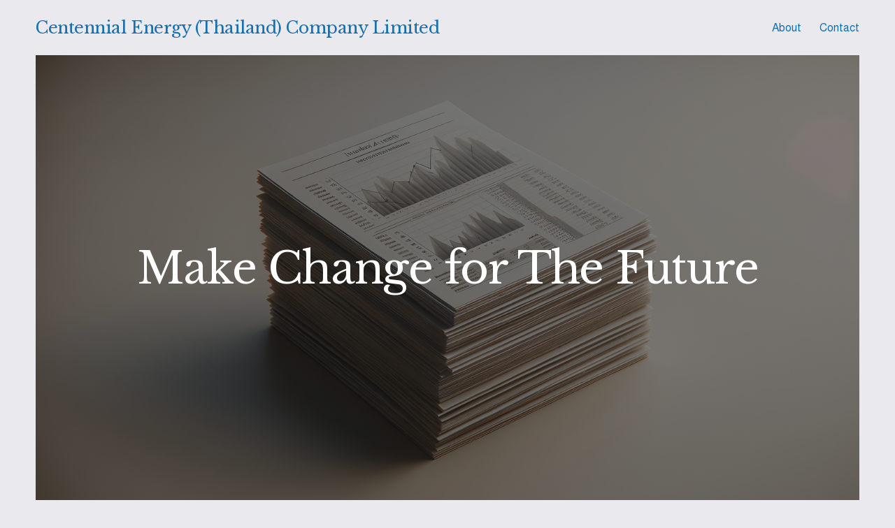

--- FILE ---
content_type: text/html;charset=utf-8
request_url: https://www.centennialenergythailand.com/
body_size: 25785
content:
<!doctype html>
<html xmlns:og="http://opengraphprotocol.org/schema/" xmlns:fb="http://www.facebook.com/2008/fbml" lang="en-US"  >
  <head>
    <meta http-equiv="X-UA-Compatible" content="IE=edge,chrome=1">
    <meta name="viewport" content="width=device-width, initial-scale=1">
    <!-- This is Squarespace. --><!-- flatworm-guava-xkx8 -->
<base href="">
<meta charset="utf-8" />
<title>Centennial Energy (Thailand) Company Limited</title>
<meta http-equiv="Accept-CH" content="Sec-CH-UA-Platform-Version, Sec-CH-UA-Model" /><link rel="icon" type="image/x-icon" href="https://assets.squarespace.com/universal/default-favicon.ico"/>
<link rel="canonical" href="https://www.centennialenergythailand.com"/>
<meta property="og:site_name" content="Centennial Energy (Thailand) Company Limited"/>
<meta property="og:title" content="Centennial Energy (Thailand) Company Limited"/>
<meta property="og:url" content="https://www.centennialenergythailand.com"/>
<meta property="og:type" content="website"/>
<meta itemprop="name" content="Centennial Energy (Thailand) Company Limited"/>
<meta itemprop="url" content="https://www.centennialenergythailand.com"/>
<meta name="twitter:title" content="Centennial Energy (Thailand) Company Limited"/>
<meta name="twitter:url" content="https://www.centennialenergythailand.com"/>
<meta name="twitter:card" content="summary"/>
<meta name="description" content="" />
<link rel="preconnect" href="https://images.squarespace-cdn.com">
<link rel="preconnect" href="https://fonts.gstatic.com" crossorigin>
<link rel="stylesheet" href="https://fonts.googleapis.com/css2?family=Libre+Baskerville:ital,wght@0,400;0,700;1,400&family=Almarai:ital,wght@0,400;0,700"><script type="text/javascript" crossorigin="anonymous" defer="true" nomodule="nomodule" src="//assets.squarespace.com/@sqs/polyfiller/1.6/legacy.js"></script>
<script type="text/javascript" crossorigin="anonymous" defer="true" src="//assets.squarespace.com/@sqs/polyfiller/1.6/modern.js"></script>
<script type="text/javascript">SQUARESPACE_ROLLUPS = {};</script>
<script>(function(rollups, name) { if (!rollups[name]) { rollups[name] = {}; } rollups[name].js = ["//assets.squarespace.com/universal/scripts-compressed/extract-css-runtime-9628df3c44e2866e-min.en-US.js"]; })(SQUARESPACE_ROLLUPS, 'squarespace-extract_css_runtime');</script>
<script crossorigin="anonymous" src="//assets.squarespace.com/universal/scripts-compressed/extract-css-runtime-9628df3c44e2866e-min.en-US.js" defer ></script><script>(function(rollups, name) { if (!rollups[name]) { rollups[name] = {}; } rollups[name].js = ["//assets.squarespace.com/universal/scripts-compressed/extract-css-moment-js-vendor-6f2a1f6ec9a41489-min.en-US.js"]; })(SQUARESPACE_ROLLUPS, 'squarespace-extract_css_moment_js_vendor');</script>
<script crossorigin="anonymous" src="//assets.squarespace.com/universal/scripts-compressed/extract-css-moment-js-vendor-6f2a1f6ec9a41489-min.en-US.js" defer ></script><script>(function(rollups, name) { if (!rollups[name]) { rollups[name] = {}; } rollups[name].js = ["//assets.squarespace.com/universal/scripts-compressed/cldr-resource-pack-22ed584d99d9b83d-min.en-US.js"]; })(SQUARESPACE_ROLLUPS, 'squarespace-cldr_resource_pack');</script>
<script crossorigin="anonymous" src="//assets.squarespace.com/universal/scripts-compressed/cldr-resource-pack-22ed584d99d9b83d-min.en-US.js" defer ></script><script>(function(rollups, name) { if (!rollups[name]) { rollups[name] = {}; } rollups[name].js = ["//assets.squarespace.com/universal/scripts-compressed/common-vendors-stable-fbd854d40b0804b7-min.en-US.js"]; })(SQUARESPACE_ROLLUPS, 'squarespace-common_vendors_stable');</script>
<script crossorigin="anonymous" src="//assets.squarespace.com/universal/scripts-compressed/common-vendors-stable-fbd854d40b0804b7-min.en-US.js" defer ></script><script>(function(rollups, name) { if (!rollups[name]) { rollups[name] = {}; } rollups[name].js = ["//assets.squarespace.com/universal/scripts-compressed/common-vendors-dfc5069aa75918a1-min.en-US.js"]; })(SQUARESPACE_ROLLUPS, 'squarespace-common_vendors');</script>
<script crossorigin="anonymous" src="//assets.squarespace.com/universal/scripts-compressed/common-vendors-dfc5069aa75918a1-min.en-US.js" defer ></script><script>(function(rollups, name) { if (!rollups[name]) { rollups[name] = {}; } rollups[name].js = ["//assets.squarespace.com/universal/scripts-compressed/common-7241c1ca95ff8a0a-min.en-US.js"]; })(SQUARESPACE_ROLLUPS, 'squarespace-common');</script>
<script crossorigin="anonymous" src="//assets.squarespace.com/universal/scripts-compressed/common-7241c1ca95ff8a0a-min.en-US.js" defer ></script><script>(function(rollups, name) { if (!rollups[name]) { rollups[name] = {}; } rollups[name].js = ["//assets.squarespace.com/universal/scripts-compressed/user-account-core-95c16c6b26abd8e7-min.en-US.js"]; })(SQUARESPACE_ROLLUPS, 'squarespace-user_account_core');</script>
<script crossorigin="anonymous" src="//assets.squarespace.com/universal/scripts-compressed/user-account-core-95c16c6b26abd8e7-min.en-US.js" defer ></script><script>(function(rollups, name) { if (!rollups[name]) { rollups[name] = {}; } rollups[name].css = ["//assets.squarespace.com/universal/styles-compressed/user-account-core-d101a9d3cd0580b1-min.en-US.css"]; })(SQUARESPACE_ROLLUPS, 'squarespace-user_account_core');</script>
<link rel="stylesheet" type="text/css" href="//assets.squarespace.com/universal/styles-compressed/user-account-core-d101a9d3cd0580b1-min.en-US.css"><script>(function(rollups, name) { if (!rollups[name]) { rollups[name] = {}; } rollups[name].js = ["//assets.squarespace.com/universal/scripts-compressed/performance-6c7058b44420b6db-min.en-US.js"]; })(SQUARESPACE_ROLLUPS, 'squarespace-performance');</script>
<script crossorigin="anonymous" src="//assets.squarespace.com/universal/scripts-compressed/performance-6c7058b44420b6db-min.en-US.js" defer ></script><script data-name="static-context">Static = window.Static || {}; Static.SQUARESPACE_CONTEXT = {"betaFeatureFlags":["scripts_defer","member_areas_feature","marketing_landing_page","modernized-pdp-m2-enabled","enable_modernized_pdp_m3_layout_data","new_stacked_index","nested_categories","marketing_automations","commerce-product-forms-rendering","campaigns_new_image_layout_picker","i18n_beta_website_locales","campaigns_import_discounts","override_block_styles","form_block_first_last_name_required","enable_form_submission_trigger","campaigns_discount_section_in_blasts","contacts_and_campaigns_redesign","campaigns_thumbnail_layout","section-sdk-plp-list-view-atc-button-enabled","campaigns_merch_state","campaigns_discount_section_in_automations","supports_versioned_template_assets"],"facebookAppId":"314192535267336","facebookApiVersion":"v6.0","rollups":{"squarespace-announcement-bar":{"js":"//assets.squarespace.com/universal/scripts-compressed/announcement-bar-92ab1c4891022f1d-min.en-US.js"},"squarespace-audio-player":{"css":"//assets.squarespace.com/universal/styles-compressed/audio-player-b05f5197a871c566-min.en-US.css","js":"//assets.squarespace.com/universal/scripts-compressed/audio-player-002939c35ba09820-min.en-US.js"},"squarespace-blog-collection-list":{"css":"//assets.squarespace.com/universal/styles-compressed/blog-collection-list-b4046463b72f34e2-min.en-US.css","js":"//assets.squarespace.com/universal/scripts-compressed/blog-collection-list-f78db80fc1cd6fce-min.en-US.js"},"squarespace-calendar-block-renderer":{"css":"//assets.squarespace.com/universal/styles-compressed/calendar-block-renderer-b72d08ba4421f5a0-min.en-US.css","js":"//assets.squarespace.com/universal/scripts-compressed/calendar-block-renderer-550530d9b21148ea-min.en-US.js"},"squarespace-chartjs-helpers":{"css":"//assets.squarespace.com/universal/styles-compressed/chartjs-helpers-96b256171ee039c1-min.en-US.css","js":"//assets.squarespace.com/universal/scripts-compressed/chartjs-helpers-4fd57f343946d08e-min.en-US.js"},"squarespace-comments":{"css":"//assets.squarespace.com/universal/styles-compressed/comments-1005d8fa07d32785-min.en-US.css","js":"//assets.squarespace.com/universal/scripts-compressed/comments-863b6b9e8bcdaae1-min.en-US.js"},"squarespace-custom-css-popup":{"css":"//assets.squarespace.com/universal/styles-compressed/custom-css-popup-679a91a14e6e13a0-min.en-US.css","js":"//assets.squarespace.com/universal/scripts-compressed/custom-css-popup-62fbc487b53eb434-min.en-US.js"},"squarespace-dialog":{"css":"//assets.squarespace.com/universal/styles-compressed/dialog-f9093f2d526b94df-min.en-US.css","js":"//assets.squarespace.com/universal/scripts-compressed/dialog-2540b905667f1e8a-min.en-US.js"},"squarespace-events-collection":{"css":"//assets.squarespace.com/universal/styles-compressed/events-collection-b72d08ba4421f5a0-min.en-US.css","js":"//assets.squarespace.com/universal/scripts-compressed/events-collection-3e7891c6b5666deb-min.en-US.js"},"squarespace-form-rendering-utils":{"js":"//assets.squarespace.com/universal/scripts-compressed/form-rendering-utils-1c396869100f711c-min.en-US.js"},"squarespace-forms":{"css":"//assets.squarespace.com/universal/styles-compressed/forms-0afd3c6ac30bbab1-min.en-US.css","js":"//assets.squarespace.com/universal/scripts-compressed/forms-650c8ff1c2d522e9-min.en-US.js"},"squarespace-gallery-collection-list":{"css":"//assets.squarespace.com/universal/styles-compressed/gallery-collection-list-b4046463b72f34e2-min.en-US.css","js":"//assets.squarespace.com/universal/scripts-compressed/gallery-collection-list-07747667a3187b76-min.en-US.js"},"squarespace-image-zoom":{"css":"//assets.squarespace.com/universal/styles-compressed/image-zoom-b4046463b72f34e2-min.en-US.css","js":"//assets.squarespace.com/universal/scripts-compressed/image-zoom-60c18dc5f8f599ea-min.en-US.js"},"squarespace-pinterest":{"css":"//assets.squarespace.com/universal/styles-compressed/pinterest-b4046463b72f34e2-min.en-US.css","js":"//assets.squarespace.com/universal/scripts-compressed/pinterest-e588e846ff0c213f-min.en-US.js"},"squarespace-popup-overlay":{"css":"//assets.squarespace.com/universal/styles-compressed/popup-overlay-b742b752f5880972-min.en-US.css","js":"//assets.squarespace.com/universal/scripts-compressed/popup-overlay-c89619e66510db19-min.en-US.js"},"squarespace-product-quick-view":{"css":"//assets.squarespace.com/universal/styles-compressed/product-quick-view-da3f631e5a2b9554-min.en-US.css","js":"//assets.squarespace.com/universal/scripts-compressed/product-quick-view-1393fc156466aed0-min.en-US.js"},"squarespace-products-collection-item-v2":{"css":"//assets.squarespace.com/universal/styles-compressed/products-collection-item-v2-b4046463b72f34e2-min.en-US.css","js":"//assets.squarespace.com/universal/scripts-compressed/products-collection-item-v2-e3a3f101748fca6e-min.en-US.js"},"squarespace-products-collection-list-v2":{"css":"//assets.squarespace.com/universal/styles-compressed/products-collection-list-v2-b4046463b72f34e2-min.en-US.css","js":"//assets.squarespace.com/universal/scripts-compressed/products-collection-list-v2-eedc544f4cc56af4-min.en-US.js"},"squarespace-search-page":{"css":"//assets.squarespace.com/universal/styles-compressed/search-page-90a67fc09b9b32c6-min.en-US.css","js":"//assets.squarespace.com/universal/scripts-compressed/search-page-45abeff88c3f01a0-min.en-US.js"},"squarespace-search-preview":{"js":"//assets.squarespace.com/universal/scripts-compressed/search-preview-0cd39e3057f784ac-min.en-US.js"},"squarespace-simple-liking":{"css":"//assets.squarespace.com/universal/styles-compressed/simple-liking-701bf8bbc05ec6aa-min.en-US.css","js":"//assets.squarespace.com/universal/scripts-compressed/simple-liking-e6bc64da9e3b1cf4-min.en-US.js"},"squarespace-social-buttons":{"css":"//assets.squarespace.com/universal/styles-compressed/social-buttons-95032e5fa98e47a5-min.en-US.css","js":"//assets.squarespace.com/universal/scripts-compressed/social-buttons-0d3103d68d9577b7-min.en-US.js"},"squarespace-tourdates":{"css":"//assets.squarespace.com/universal/styles-compressed/tourdates-b4046463b72f34e2-min.en-US.css","js":"//assets.squarespace.com/universal/scripts-compressed/tourdates-30ad09417b7ff043-min.en-US.js"},"squarespace-website-overlays-manager":{"css":"//assets.squarespace.com/universal/styles-compressed/website-overlays-manager-07ea5a4e004e6710-min.en-US.css","js":"//assets.squarespace.com/universal/scripts-compressed/website-overlays-manager-40e1fbed91f8d0e7-min.en-US.js"}},"pageType":2,"website":{"id":"6755914e589c9b7d2423c951","identifier":"flatworm-guava-xkx8","websiteType":1,"contentModifiedOn":1733661006892,"cloneable":false,"hasBeenCloneable":false,"siteStatus":{},"language":"en-US","translationLocale":"en-US","formattingLocale":"en-US","timeZone":"Asia/Bangkok","machineTimeZoneOffset":25200000,"timeZoneOffset":25200000,"timeZoneAbbr":"ICT","siteTitle":"Centennial Energy (Thailand) Company Limited","fullSiteTitle":"Centennial Energy (Thailand) Company Limited","location":{},"shareButtonOptions":{"1":true,"3":true,"2":true,"4":true,"7":true,"8":true,"6":true},"authenticUrl":"https://www.centennialenergythailand.com","internalUrl":"https://flatworm-guava-xkx8.squarespace.com","baseUrl":"https://www.centennialenergythailand.com","primaryDomain":"www.centennialenergythailand.com","sslSetting":3,"isHstsEnabled":true,"typekitId":"","statsMigrated":false,"imageMetadataProcessingEnabled":false,"screenshotId":"164362dbf344b211893ff7eb5074ee7808c10f738a6470a8155050ceef3c8b06","captchaSettings":{"enabledForDonations":false},"showOwnerLogin":false},"websiteSettings":{"id":"6755914f589c9b7d2423c954","websiteId":"6755914e589c9b7d2423c951","subjects":[],"country":"TH","state":"50","simpleLikingEnabled":true,"mobileInfoBarSettings":{"isContactEmailEnabled":false,"isContactPhoneNumberEnabled":false,"isLocationEnabled":false,"isBusinessHoursEnabled":false},"announcementBarSettings":{},"commentLikesAllowed":true,"commentAnonAllowed":true,"commentThreaded":true,"commentApprovalRequired":false,"commentAvatarsOn":true,"commentSortType":2,"commentFlagThreshold":0,"commentFlagsAllowed":true,"commentEnableByDefault":true,"commentDisableAfterDaysDefault":0,"disqusShortname":"","commentsEnabled":false,"businessHours":{},"storeSettings":{"returnPolicy":null,"termsOfService":null,"privacyPolicy":null,"expressCheckout":false,"continueShoppingLinkUrl":"/","useLightCart":false,"showNoteField":false,"shippingCountryDefaultValue":"US","billToShippingDefaultValue":false,"showShippingPhoneNumber":true,"isShippingPhoneRequired":false,"showBillingPhoneNumber":true,"isBillingPhoneRequired":false,"currenciesSupported":["USD","CAD","GBP","AUD","EUR","CHF","NOK","SEK","DKK","NZD","SGD","MXN","HKD","CZK","ILS","MYR","RUB","PHP","PLN","THB","BRL","ARS","COP","IDR","INR","JPY","ZAR"],"defaultCurrency":"USD","selectedCurrency":"THB","measurementStandard":1,"showCustomCheckoutForm":false,"checkoutPageMarketingOptInEnabled":true,"enableMailingListOptInByDefault":false,"sameAsRetailLocation":false,"merchandisingSettings":{"scarcityEnabledOnProductItems":false,"scarcityEnabledOnProductBlocks":false,"scarcityMessageType":"DEFAULT_SCARCITY_MESSAGE","scarcityThreshold":10,"multipleQuantityAllowedForServices":true,"restockNotificationsEnabled":false,"restockNotificationsSuccessText":"","restockNotificationsMailingListSignUpEnabled":false,"relatedProductsEnabled":false,"relatedProductsOrdering":"random","soldOutVariantsDropdownDisabled":false,"productComposerOptedIn":false,"productComposerABTestOptedOut":false,"productReviewsEnabled":false},"minimumOrderSubtotalEnabled":false,"minimumOrderSubtotal":{"currency":"THB","value":"0.00"},"addToCartConfirmationType":2,"isLive":false,"multipleQuantityAllowedForServices":true},"useEscapeKeyToLogin":false,"ssBadgeType":1,"ssBadgePosition":4,"ssBadgeVisibility":1,"ssBadgeDevices":1,"pinterestOverlayOptions":{"mode":"disabled"},"userAccountsSettings":{"loginAllowed":true,"signupAllowed":true}},"cookieSettings":{"isCookieBannerEnabled":false,"isRestrictiveCookiePolicyEnabled":false,"cookieBannerText":"","cookieBannerTheme":"","cookieBannerVariant":"","cookieBannerPosition":"","cookieBannerCtaVariant":"","cookieBannerCtaText":"","cookieBannerAcceptType":"OPT_IN","cookieBannerOptOutCtaText":"","cookieBannerHasOptOut":false,"cookieBannerHasManageCookies":true,"cookieBannerManageCookiesLabel":"","cookieBannerSavedPreferencesText":"","cookieBannerSavedPreferencesLayout":"PILL"},"websiteCloneable":false,"collection":{"title":"Home","id":"675592083c75075d62253b95","fullUrl":"/","type":10,"permissionType":1},"subscribed":false,"appDomain":"squarespace.com","templateTweakable":true,"tweakJSON":{"form-use-theme-colors":"true","header-logo-height":"20px","header-mobile-logo-max-height":"30px","header-vert-padding":"2vw","header-width":"Inset","maxPageWidth":"1400px","mobile-header-vert-padding":"6vw","pagePadding":"4vw","tweak-blog-alternating-side-by-side-image-aspect-ratio":"1:1 Square","tweak-blog-alternating-side-by-side-image-spacing":"6%","tweak-blog-alternating-side-by-side-meta-spacing":"20px","tweak-blog-alternating-side-by-side-primary-meta":"Categories","tweak-blog-alternating-side-by-side-read-more-spacing":"20px","tweak-blog-alternating-side-by-side-secondary-meta":"Date","tweak-blog-basic-grid-columns":"3","tweak-blog-basic-grid-image-aspect-ratio":"3:2 Standard","tweak-blog-basic-grid-image-spacing":"35px","tweak-blog-basic-grid-meta-spacing":"25px","tweak-blog-basic-grid-primary-meta":"Categories","tweak-blog-basic-grid-read-more-spacing":"20px","tweak-blog-basic-grid-secondary-meta":"Date","tweak-blog-item-custom-width":"50","tweak-blog-item-show-author-profile":"false","tweak-blog-item-width":"Medium","tweak-blog-masonry-columns":"2","tweak-blog-masonry-horizontal-spacing":"30px","tweak-blog-masonry-image-spacing":"20px","tweak-blog-masonry-meta-spacing":"20px","tweak-blog-masonry-primary-meta":"Categories","tweak-blog-masonry-read-more-spacing":"20px","tweak-blog-masonry-secondary-meta":"Date","tweak-blog-masonry-vertical-spacing":"30px","tweak-blog-side-by-side-image-aspect-ratio":"1:1 Square","tweak-blog-side-by-side-image-spacing":"6%","tweak-blog-side-by-side-meta-spacing":"20px","tweak-blog-side-by-side-primary-meta":"Categories","tweak-blog-side-by-side-read-more-spacing":"20px","tweak-blog-side-by-side-secondary-meta":"Date","tweak-blog-single-column-image-spacing":"50px","tweak-blog-single-column-meta-spacing":"30px","tweak-blog-single-column-primary-meta":"Categories","tweak-blog-single-column-read-more-spacing":"15px","tweak-blog-single-column-secondary-meta":"Date","tweak-events-stacked-show-thumbnails":"true","tweak-events-stacked-thumbnail-size":"3:2 Standard","tweak-fixed-header":"false","tweak-fixed-header-style":"Basic","tweak-global-animations-animation-curve":"ease","tweak-global-animations-animation-delay":"0.6s","tweak-global-animations-animation-duration":"0.80s","tweak-global-animations-animation-style":"fade","tweak-global-animations-animation-type":"slide","tweak-global-animations-complexity-level":"detailed","tweak-global-animations-enabled":"true","tweak-portfolio-grid-basic-custom-height":"50","tweak-portfolio-grid-overlay-custom-height":"50","tweak-portfolio-hover-follow-acceleration":"10%","tweak-portfolio-hover-follow-animation-duration":"Fast","tweak-portfolio-hover-follow-animation-type":"Fade","tweak-portfolio-hover-follow-delimiter":"Bullet","tweak-portfolio-hover-follow-front":"false","tweak-portfolio-hover-follow-layout":"Inline","tweak-portfolio-hover-follow-size":"50","tweak-portfolio-hover-follow-text-spacing-x":"1.5","tweak-portfolio-hover-follow-text-spacing-y":"1.5","tweak-portfolio-hover-static-animation-duration":"Fast","tweak-portfolio-hover-static-animation-type":"Fade","tweak-portfolio-hover-static-delimiter":"Hyphen","tweak-portfolio-hover-static-front":"true","tweak-portfolio-hover-static-layout":"Inline","tweak-portfolio-hover-static-size":"50","tweak-portfolio-hover-static-text-spacing-x":"1.5","tweak-portfolio-hover-static-text-spacing-y":"1.5","tweak-portfolio-index-background-animation-duration":"Medium","tweak-portfolio-index-background-animation-type":"Fade","tweak-portfolio-index-background-custom-height":"50","tweak-portfolio-index-background-delimiter":"None","tweak-portfolio-index-background-height":"Large","tweak-portfolio-index-background-horizontal-alignment":"Center","tweak-portfolio-index-background-link-format":"Stacked","tweak-portfolio-index-background-persist":"false","tweak-portfolio-index-background-vertical-alignment":"Middle","tweak-portfolio-index-background-width":"Full","tweak-transparent-header":"true"},"templateId":"5c5a519771c10ba3470d8101","templateVersion":"7.1","pageFeatures":[1,2,4],"gmRenderKey":"QUl6YVN5Q0JUUk9xNkx1dkZfSUUxcjQ2LVQ0QWVUU1YtMGQ3bXk4","templateScriptsRootUrl":"https://static1.squarespace.com/static/vta/5c5a519771c10ba3470d8101/scripts/","impersonatedSession":false,"tzData":{"zones":[[420,null,"ICT",null]],"rules":{}},"showAnnouncementBar":false,"recaptchaEnterpriseContext":{"recaptchaEnterpriseSiteKey":"6LdDFQwjAAAAAPigEvvPgEVbb7QBm-TkVJdDTlAv"},"i18nContext":{"timeZoneData":{"id":"Asia/Bangkok","name":"Christmas Island Time"}},"env":"PRODUCTION","visitorFormContext":{"formFieldFormats":{"countries":[{"name":"Afghanistan","code":"AF","phoneCode":"+93"},{"name":"\u00C5land Islands","code":"AX","phoneCode":"+358"},{"name":"Albania","code":"AL","phoneCode":"+355"},{"name":"Algeria","code":"DZ","phoneCode":"+213"},{"name":"American Samoa","code":"AS","phoneCode":"+1"},{"name":"Andorra","code":"AD","phoneCode":"+376"},{"name":"Angola","code":"AO","phoneCode":"+244"},{"name":"Anguilla","code":"AI","phoneCode":"+1"},{"name":"Antigua & Barbuda","code":"AG","phoneCode":"+1"},{"name":"Argentina","code":"AR","phoneCode":"+54"},{"name":"Armenia","code":"AM","phoneCode":"+374"},{"name":"Aruba","code":"AW","phoneCode":"+297"},{"name":"Ascension Island","code":"AC","phoneCode":"+247"},{"name":"Australia","code":"AU","phoneCode":"+61"},{"name":"Austria","code":"AT","phoneCode":"+43"},{"name":"Azerbaijan","code":"AZ","phoneCode":"+994"},{"name":"Bahamas","code":"BS","phoneCode":"+1"},{"name":"Bahrain","code":"BH","phoneCode":"+973"},{"name":"Bangladesh","code":"BD","phoneCode":"+880"},{"name":"Barbados","code":"BB","phoneCode":"+1"},{"name":"Belarus","code":"BY","phoneCode":"+375"},{"name":"Belgium","code":"BE","phoneCode":"+32"},{"name":"Belize","code":"BZ","phoneCode":"+501"},{"name":"Benin","code":"BJ","phoneCode":"+229"},{"name":"Bermuda","code":"BM","phoneCode":"+1"},{"name":"Bhutan","code":"BT","phoneCode":"+975"},{"name":"Bolivia","code":"BO","phoneCode":"+591"},{"name":"Bosnia & Herzegovina","code":"BA","phoneCode":"+387"},{"name":"Botswana","code":"BW","phoneCode":"+267"},{"name":"Brazil","code":"BR","phoneCode":"+55"},{"name":"British Indian Ocean Territory","code":"IO","phoneCode":"+246"},{"name":"British Virgin Islands","code":"VG","phoneCode":"+1"},{"name":"Brunei","code":"BN","phoneCode":"+673"},{"name":"Bulgaria","code":"BG","phoneCode":"+359"},{"name":"Burkina Faso","code":"BF","phoneCode":"+226"},{"name":"Burundi","code":"BI","phoneCode":"+257"},{"name":"Cambodia","code":"KH","phoneCode":"+855"},{"name":"Cameroon","code":"CM","phoneCode":"+237"},{"name":"Canada","code":"CA","phoneCode":"+1"},{"name":"Cape Verde","code":"CV","phoneCode":"+238"},{"name":"Caribbean Netherlands","code":"BQ","phoneCode":"+599"},{"name":"Cayman Islands","code":"KY","phoneCode":"+1"},{"name":"Central African Republic","code":"CF","phoneCode":"+236"},{"name":"Chad","code":"TD","phoneCode":"+235"},{"name":"Chile","code":"CL","phoneCode":"+56"},{"name":"China","code":"CN","phoneCode":"+86"},{"name":"Christmas Island","code":"CX","phoneCode":"+61"},{"name":"Cocos (Keeling) Islands","code":"CC","phoneCode":"+61"},{"name":"Colombia","code":"CO","phoneCode":"+57"},{"name":"Comoros","code":"KM","phoneCode":"+269"},{"name":"Congo - Brazzaville","code":"CG","phoneCode":"+242"},{"name":"Congo - Kinshasa","code":"CD","phoneCode":"+243"},{"name":"Cook Islands","code":"CK","phoneCode":"+682"},{"name":"Costa Rica","code":"CR","phoneCode":"+506"},{"name":"C\u00F4te d\u2019Ivoire","code":"CI","phoneCode":"+225"},{"name":"Croatia","code":"HR","phoneCode":"+385"},{"name":"Cuba","code":"CU","phoneCode":"+53"},{"name":"Cura\u00E7ao","code":"CW","phoneCode":"+599"},{"name":"Cyprus","code":"CY","phoneCode":"+357"},{"name":"Czechia","code":"CZ","phoneCode":"+420"},{"name":"Denmark","code":"DK","phoneCode":"+45"},{"name":"Djibouti","code":"DJ","phoneCode":"+253"},{"name":"Dominica","code":"DM","phoneCode":"+1"},{"name":"Dominican Republic","code":"DO","phoneCode":"+1"},{"name":"Ecuador","code":"EC","phoneCode":"+593"},{"name":"Egypt","code":"EG","phoneCode":"+20"},{"name":"El Salvador","code":"SV","phoneCode":"+503"},{"name":"Equatorial Guinea","code":"GQ","phoneCode":"+240"},{"name":"Eritrea","code":"ER","phoneCode":"+291"},{"name":"Estonia","code":"EE","phoneCode":"+372"},{"name":"Eswatini","code":"SZ","phoneCode":"+268"},{"name":"Ethiopia","code":"ET","phoneCode":"+251"},{"name":"Falkland Islands","code":"FK","phoneCode":"+500"},{"name":"Faroe Islands","code":"FO","phoneCode":"+298"},{"name":"Fiji","code":"FJ","phoneCode":"+679"},{"name":"Finland","code":"FI","phoneCode":"+358"},{"name":"France","code":"FR","phoneCode":"+33"},{"name":"French Guiana","code":"GF","phoneCode":"+594"},{"name":"French Polynesia","code":"PF","phoneCode":"+689"},{"name":"Gabon","code":"GA","phoneCode":"+241"},{"name":"Gambia","code":"GM","phoneCode":"+220"},{"name":"Georgia","code":"GE","phoneCode":"+995"},{"name":"Germany","code":"DE","phoneCode":"+49"},{"name":"Ghana","code":"GH","phoneCode":"+233"},{"name":"Gibraltar","code":"GI","phoneCode":"+350"},{"name":"Greece","code":"GR","phoneCode":"+30"},{"name":"Greenland","code":"GL","phoneCode":"+299"},{"name":"Grenada","code":"GD","phoneCode":"+1"},{"name":"Guadeloupe","code":"GP","phoneCode":"+590"},{"name":"Guam","code":"GU","phoneCode":"+1"},{"name":"Guatemala","code":"GT","phoneCode":"+502"},{"name":"Guernsey","code":"GG","phoneCode":"+44"},{"name":"Guinea","code":"GN","phoneCode":"+224"},{"name":"Guinea-Bissau","code":"GW","phoneCode":"+245"},{"name":"Guyana","code":"GY","phoneCode":"+592"},{"name":"Haiti","code":"HT","phoneCode":"+509"},{"name":"Honduras","code":"HN","phoneCode":"+504"},{"name":"Hong Kong SAR China","code":"HK","phoneCode":"+852"},{"name":"Hungary","code":"HU","phoneCode":"+36"},{"name":"Iceland","code":"IS","phoneCode":"+354"},{"name":"India","code":"IN","phoneCode":"+91"},{"name":"Indonesia","code":"ID","phoneCode":"+62"},{"name":"Iran","code":"IR","phoneCode":"+98"},{"name":"Iraq","code":"IQ","phoneCode":"+964"},{"name":"Ireland","code":"IE","phoneCode":"+353"},{"name":"Isle of Man","code":"IM","phoneCode":"+44"},{"name":"Israel","code":"IL","phoneCode":"+972"},{"name":"Italy","code":"IT","phoneCode":"+39"},{"name":"Jamaica","code":"JM","phoneCode":"+1"},{"name":"Japan","code":"JP","phoneCode":"+81"},{"name":"Jersey","code":"JE","phoneCode":"+44"},{"name":"Jordan","code":"JO","phoneCode":"+962"},{"name":"Kazakhstan","code":"KZ","phoneCode":"+7"},{"name":"Kenya","code":"KE","phoneCode":"+254"},{"name":"Kiribati","code":"KI","phoneCode":"+686"},{"name":"Kosovo","code":"XK","phoneCode":"+383"},{"name":"Kuwait","code":"KW","phoneCode":"+965"},{"name":"Kyrgyzstan","code":"KG","phoneCode":"+996"},{"name":"Laos","code":"LA","phoneCode":"+856"},{"name":"Latvia","code":"LV","phoneCode":"+371"},{"name":"Lebanon","code":"LB","phoneCode":"+961"},{"name":"Lesotho","code":"LS","phoneCode":"+266"},{"name":"Liberia","code":"LR","phoneCode":"+231"},{"name":"Libya","code":"LY","phoneCode":"+218"},{"name":"Liechtenstein","code":"LI","phoneCode":"+423"},{"name":"Lithuania","code":"LT","phoneCode":"+370"},{"name":"Luxembourg","code":"LU","phoneCode":"+352"},{"name":"Macao SAR China","code":"MO","phoneCode":"+853"},{"name":"Madagascar","code":"MG","phoneCode":"+261"},{"name":"Malawi","code":"MW","phoneCode":"+265"},{"name":"Malaysia","code":"MY","phoneCode":"+60"},{"name":"Maldives","code":"MV","phoneCode":"+960"},{"name":"Mali","code":"ML","phoneCode":"+223"},{"name":"Malta","code":"MT","phoneCode":"+356"},{"name":"Marshall Islands","code":"MH","phoneCode":"+692"},{"name":"Martinique","code":"MQ","phoneCode":"+596"},{"name":"Mauritania","code":"MR","phoneCode":"+222"},{"name":"Mauritius","code":"MU","phoneCode":"+230"},{"name":"Mayotte","code":"YT","phoneCode":"+262"},{"name":"Mexico","code":"MX","phoneCode":"+52"},{"name":"Micronesia","code":"FM","phoneCode":"+691"},{"name":"Moldova","code":"MD","phoneCode":"+373"},{"name":"Monaco","code":"MC","phoneCode":"+377"},{"name":"Mongolia","code":"MN","phoneCode":"+976"},{"name":"Montenegro","code":"ME","phoneCode":"+382"},{"name":"Montserrat","code":"MS","phoneCode":"+1"},{"name":"Morocco","code":"MA","phoneCode":"+212"},{"name":"Mozambique","code":"MZ","phoneCode":"+258"},{"name":"Myanmar (Burma)","code":"MM","phoneCode":"+95"},{"name":"Namibia","code":"NA","phoneCode":"+264"},{"name":"Nauru","code":"NR","phoneCode":"+674"},{"name":"Nepal","code":"NP","phoneCode":"+977"},{"name":"Netherlands","code":"NL","phoneCode":"+31"},{"name":"New Caledonia","code":"NC","phoneCode":"+687"},{"name":"New Zealand","code":"NZ","phoneCode":"+64"},{"name":"Nicaragua","code":"NI","phoneCode":"+505"},{"name":"Niger","code":"NE","phoneCode":"+227"},{"name":"Nigeria","code":"NG","phoneCode":"+234"},{"name":"Niue","code":"NU","phoneCode":"+683"},{"name":"Norfolk Island","code":"NF","phoneCode":"+672"},{"name":"Northern Mariana Islands","code":"MP","phoneCode":"+1"},{"name":"North Korea","code":"KP","phoneCode":"+850"},{"name":"North Macedonia","code":"MK","phoneCode":"+389"},{"name":"Norway","code":"NO","phoneCode":"+47"},{"name":"Oman","code":"OM","phoneCode":"+968"},{"name":"Pakistan","code":"PK","phoneCode":"+92"},{"name":"Palau","code":"PW","phoneCode":"+680"},{"name":"Palestinian Territories","code":"PS","phoneCode":"+970"},{"name":"Panama","code":"PA","phoneCode":"+507"},{"name":"Papua New Guinea","code":"PG","phoneCode":"+675"},{"name":"Paraguay","code":"PY","phoneCode":"+595"},{"name":"Peru","code":"PE","phoneCode":"+51"},{"name":"Philippines","code":"PH","phoneCode":"+63"},{"name":"Poland","code":"PL","phoneCode":"+48"},{"name":"Portugal","code":"PT","phoneCode":"+351"},{"name":"Puerto Rico","code":"PR","phoneCode":"+1"},{"name":"Qatar","code":"QA","phoneCode":"+974"},{"name":"R\u00E9union","code":"RE","phoneCode":"+262"},{"name":"Romania","code":"RO","phoneCode":"+40"},{"name":"Russia","code":"RU","phoneCode":"+7"},{"name":"Rwanda","code":"RW","phoneCode":"+250"},{"name":"Samoa","code":"WS","phoneCode":"+685"},{"name":"San Marino","code":"SM","phoneCode":"+378"},{"name":"S\u00E3o Tom\u00E9 & Pr\u00EDncipe","code":"ST","phoneCode":"+239"},{"name":"Saudi Arabia","code":"SA","phoneCode":"+966"},{"name":"Senegal","code":"SN","phoneCode":"+221"},{"name":"Serbia","code":"RS","phoneCode":"+381"},{"name":"Seychelles","code":"SC","phoneCode":"+248"},{"name":"Sierra Leone","code":"SL","phoneCode":"+232"},{"name":"Singapore","code":"SG","phoneCode":"+65"},{"name":"Sint Maarten","code":"SX","phoneCode":"+1"},{"name":"Slovakia","code":"SK","phoneCode":"+421"},{"name":"Slovenia","code":"SI","phoneCode":"+386"},{"name":"Solomon Islands","code":"SB","phoneCode":"+677"},{"name":"Somalia","code":"SO","phoneCode":"+252"},{"name":"South Africa","code":"ZA","phoneCode":"+27"},{"name":"South Korea","code":"KR","phoneCode":"+82"},{"name":"South Sudan","code":"SS","phoneCode":"+211"},{"name":"Spain","code":"ES","phoneCode":"+34"},{"name":"Sri Lanka","code":"LK","phoneCode":"+94"},{"name":"St. Barth\u00E9lemy","code":"BL","phoneCode":"+590"},{"name":"St. Helena","code":"SH","phoneCode":"+290"},{"name":"St. Kitts & Nevis","code":"KN","phoneCode":"+1"},{"name":"St. Lucia","code":"LC","phoneCode":"+1"},{"name":"St. Martin","code":"MF","phoneCode":"+590"},{"name":"St. Pierre & Miquelon","code":"PM","phoneCode":"+508"},{"name":"St. Vincent & Grenadines","code":"VC","phoneCode":"+1"},{"name":"Sudan","code":"SD","phoneCode":"+249"},{"name":"Suriname","code":"SR","phoneCode":"+597"},{"name":"Svalbard & Jan Mayen","code":"SJ","phoneCode":"+47"},{"name":"Sweden","code":"SE","phoneCode":"+46"},{"name":"Switzerland","code":"CH","phoneCode":"+41"},{"name":"Syria","code":"SY","phoneCode":"+963"},{"name":"Taiwan","code":"TW","phoneCode":"+886"},{"name":"Tajikistan","code":"TJ","phoneCode":"+992"},{"name":"Tanzania","code":"TZ","phoneCode":"+255"},{"name":"Thailand","code":"TH","phoneCode":"+66"},{"name":"Timor-Leste","code":"TL","phoneCode":"+670"},{"name":"Togo","code":"TG","phoneCode":"+228"},{"name":"Tokelau","code":"TK","phoneCode":"+690"},{"name":"Tonga","code":"TO","phoneCode":"+676"},{"name":"Trinidad & Tobago","code":"TT","phoneCode":"+1"},{"name":"Tristan da Cunha","code":"TA","phoneCode":"+290"},{"name":"Tunisia","code":"TN","phoneCode":"+216"},{"name":"T\u00FCrkiye","code":"TR","phoneCode":"+90"},{"name":"Turkmenistan","code":"TM","phoneCode":"+993"},{"name":"Turks & Caicos Islands","code":"TC","phoneCode":"+1"},{"name":"Tuvalu","code":"TV","phoneCode":"+688"},{"name":"U.S. Virgin Islands","code":"VI","phoneCode":"+1"},{"name":"Uganda","code":"UG","phoneCode":"+256"},{"name":"Ukraine","code":"UA","phoneCode":"+380"},{"name":"United Arab Emirates","code":"AE","phoneCode":"+971"},{"name":"United Kingdom","code":"GB","phoneCode":"+44"},{"name":"United States","code":"US","phoneCode":"+1"},{"name":"Uruguay","code":"UY","phoneCode":"+598"},{"name":"Uzbekistan","code":"UZ","phoneCode":"+998"},{"name":"Vanuatu","code":"VU","phoneCode":"+678"},{"name":"Vatican City","code":"VA","phoneCode":"+39"},{"name":"Venezuela","code":"VE","phoneCode":"+58"},{"name":"Vietnam","code":"VN","phoneCode":"+84"},{"name":"Wallis & Futuna","code":"WF","phoneCode":"+681"},{"name":"Western Sahara","code":"EH","phoneCode":"+212"},{"name":"Yemen","code":"YE","phoneCode":"+967"},{"name":"Zambia","code":"ZM","phoneCode":"+260"},{"name":"Zimbabwe","code":"ZW","phoneCode":"+263"}],"initialPhoneFormat":{"id":0,"type":"PHONE_NUMBER","country":"TH","labelLocale":"en-US","fields":[{"type":"FIELD","label":"1","identifier":"1","length":4,"required":false,"metadata":{}},{"type":"SEPARATOR","label":" ","identifier":"Space","length":0,"required":false,"metadata":{}},{"type":"FIELD","label":"2","identifier":"2","length":3,"required":false,"metadata":{}},{"type":"SEPARATOR","label":" ","identifier":"Space","length":0,"required":false,"metadata":{}},{"type":"FIELD","label":"3","identifier":"3","length":13,"required":false,"metadata":{}}]},"initialNameOrder":"GIVEN_FIRST","initialAddressFormat":{"id":0,"type":"ADDRESS","country":"TH","labelLocale":"en","fields":[{"type":"FIELD","label":"Address Line 1","identifier":"Line1","length":0,"required":true,"metadata":{"autocomplete":"address-line1"}},{"type":"SEPARATOR","label":"\n","identifier":"Newline","length":0,"required":false,"metadata":{}},{"type":"FIELD","label":"Address Line 2","identifier":"Line2","length":0,"required":false,"metadata":{"autocomplete":"address-line2"}},{"type":"SEPARATOR","label":"\n","identifier":"Newline","length":0,"required":false,"metadata":{}},{"type":"SEPARATOR","label":" ","identifier":"Space","length":0,"required":false,"metadata":{}},{"type":"FIELD","label":"City","identifier":"City","length":0,"required":true,"metadata":{"autocomplete":"address-level2"}},{"type":"SEPARATOR","label":"\n","identifier":"Newline","length":0,"required":false,"metadata":{}},{"type":"FIELD","label":"Province","identifier":"State","length":0,"required":false,"metadata":{"autocomplete":"address-level1"}},{"type":"SEPARATOR","label":" ","identifier":"Space","length":0,"required":false,"metadata":{}},{"type":"FIELD","label":"Postal Code","identifier":"Zip","length":0,"required":false,"metadata":{"autocomplete":"postal-code"}}]}},"localizedStrings":{"validation":{"noValidSelection":"A valid selection must be made.","invalidUrl":"Must be a valid URL.","stringTooLong":"Value should have a length no longer than {0}.","containsInvalidKey":"{0} contains an invalid key.","invalidTwitterUsername":"Must be a valid Twitter username.","valueOutsideRange":"Value must be in the range {0} to {1}.","invalidPassword":"Passwords should not contain whitespace.","missingRequiredSubfields":"{0} is missing required subfields: {1}","invalidCurrency":"Currency value should be formatted like 1234 or 123.99.","invalidMapSize":"Value should contain exactly {0} elements.","subfieldsRequired":"All fields in {0} are required.","formSubmissionFailed":"Form submission failed. Review the following information: {0}.","invalidCountryCode":"Country code should have an optional plus and up to 4 digits.","invalidDate":"This is not a real date.","required":"{0} is required.","invalidStringLength":"Value should be {0} characters long.","invalidEmail":"Email addresses should follow the format user@domain.com.","invalidListLength":"Value should be {0} elements long.","allEmpty":"Please fill out at least one form field.","missingRequiredQuestion":"Missing a required question.","invalidQuestion":"Contained an invalid question.","captchaFailure":"Captcha validation failed. Please try again.","stringTooShort":"Value should have a length of at least {0}.","invalid":"{0} is not valid.","formErrors":"Form Errors","containsInvalidValue":"{0} contains an invalid value.","invalidUnsignedNumber":"Numbers must contain only digits and no other characters.","invalidName":"Valid names contain only letters, numbers, spaces, ', or - characters."},"submit":"Submit","status":{"title":"{@} Block","learnMore":"Learn more"},"name":{"firstName":"First Name","lastName":"Last Name"},"lightbox":{"openForm":"Open Form"},"likert":{"agree":"Agree","stronglyDisagree":"Strongly Disagree","disagree":"Disagree","stronglyAgree":"Strongly Agree","neutral":"Neutral"},"time":{"am":"AM","second":"Second","pm":"PM","minute":"Minute","amPm":"AM/PM","hour":"Hour"},"notFound":"Form not found.","date":{"yyyy":"YYYY","year":"Year","mm":"MM","day":"Day","month":"Month","dd":"DD"},"phone":{"country":"Country","number":"Number","prefix":"Prefix","areaCode":"Area Code","line":"Line"},"submitError":"Unable to submit form. Please try again later.","address":{"stateProvince":"State/Province","country":"Country","zipPostalCode":"Zip/Postal Code","address2":"Address 2","address1":"Address 1","city":"City"},"email":{"signUp":"Sign up for news and updates"},"cannotSubmitDemoForm":"This is a demo form and cannot be submitted.","required":"(required)","invalidData":"Invalid form data."}}};</script><link rel="stylesheet" type="text/css" href="https://definitions.sqspcdn.com/website-component-definition/static-assets/website.components.imageFluid/ee01a7ab-77c6-46cc-9515-4c5c841056a8_119/website.components.imageFluid.styles.css"/><link rel="stylesheet" type="text/css" href="https://definitions.sqspcdn.com/website-component-definition/static-assets/website.components.button/027ec954-ab69-4780-8184-8b922bc2d6b5_289/website.components.button.styles.css"/><script defer src="https://definitions.sqspcdn.com/website-component-definition/static-assets/website.components.button/027ec954-ab69-4780-8184-8b922bc2d6b5_289/trigger-animation-runtime.js"></script><script defer src="https://definitions.sqspcdn.com/website-component-definition/static-assets/website.components.imageFluid/ee01a7ab-77c6-46cc-9515-4c5c841056a8_119/image-effect-refracted-circles.js"></script><script defer src="https://definitions.sqspcdn.com/website-component-definition/static-assets/website.components.imageFluid/ee01a7ab-77c6-46cc-9515-4c5c841056a8_119/image-effect-film-grain.js"></script><script defer src="https://definitions.sqspcdn.com/website-component-definition/static-assets/website.components.imageFluid/ee01a7ab-77c6-46cc-9515-4c5c841056a8_119/website.components.imageFluid.shared.constants.js"></script><script defer src="https://definitions.sqspcdn.com/website-component-definition/static-assets/website.components.imageFluid/ee01a7ab-77c6-46cc-9515-4c5c841056a8_119/image-effect-liquid.js"></script><script defer src="https://definitions.sqspcdn.com/website-component-definition/static-assets/website.components.imageFluid/ee01a7ab-77c6-46cc-9515-4c5c841056a8_119/image-effect-refracted-lines.js"></script><script defer src="https://definitions.sqspcdn.com/website-component-definition/static-assets/website.components.imageFluid/ee01a7ab-77c6-46cc-9515-4c5c841056a8_119/image-effect-parallax.js"></script><script defer src="https://definitions.sqspcdn.com/website-component-definition/static-assets/website.components.imageFluid/ee01a7ab-77c6-46cc-9515-4c5c841056a8_119/9882.js"></script><script defer src="https://definitions.sqspcdn.com/website-component-definition/static-assets/website.components.imageFluid/ee01a7ab-77c6-46cc-9515-4c5c841056a8_119/website.components.imageFluid.visitor.js"></script><script defer src="https://definitions.sqspcdn.com/website-component-definition/static-assets/website.components.button/027ec954-ab69-4780-8184-8b922bc2d6b5_289/3196.js"></script><script defer src="https://definitions.sqspcdn.com/website-component-definition/static-assets/website.components.button/027ec954-ab69-4780-8184-8b922bc2d6b5_289/8830.js"></script><script defer src="https://definitions.sqspcdn.com/website-component-definition/static-assets/website.components.button/027ec954-ab69-4780-8184-8b922bc2d6b5_289/website.components.button.visitor.js"></script><script defer src="https://definitions.sqspcdn.com/website-component-definition/static-assets/website.components.imageFluid/ee01a7ab-77c6-46cc-9515-4c5c841056a8_119/748.js"></script><script defer src="https://definitions.sqspcdn.com/website-component-definition/static-assets/website.components.imageFluid/ee01a7ab-77c6-46cc-9515-4c5c841056a8_119/8830.js"></script><script defer src="https://definitions.sqspcdn.com/website-component-definition/static-assets/website.components.button/027ec954-ab69-4780-8184-8b922bc2d6b5_289/block-animation-preview-manager.js"></script><script type="application/ld+json">{"url":"https://www.centennialenergythailand.com","name":"Centennial Energy (Thailand) Company Limited","@context":"http://schema.org","@type":"WebSite"}</script><script type="application/ld+json">{"address":"","openingHours":"","@context":"http://schema.org","@type":"LocalBusiness"}</script><link rel="stylesheet" type="text/css" href="https://static1.squarespace.com/static/versioned-site-css/6755914e589c9b7d2423c951/11/5c5a519771c10ba3470d8101/6755914f589c9b7d2423c959/1729/site.css"/><script>Static.COOKIE_BANNER_CAPABLE = true;</script>
<!-- End of Squarespace Headers -->
    <link rel="stylesheet" type="text/css" href="https://static1.squarespace.com/static/vta/5c5a519771c10ba3470d8101/versioned-assets/1769194398809-6LL0HK6WTZB1AXUIUR0D/static.css">
  </head>

  <body
    id="collection-675592083c75075d62253b95"
    class="
      form-use-theme-colors form-field-style-outline form-field-shape-pill form-field-border-all form-field-checkbox-type-icon form-field-checkbox-fill-outline form-field-checkbox-color-inverted form-field-checkbox-shape-rounded form-field-checkbox-layout-fit form-field-radio-type-icon form-field-radio-fill-outline form-field-radio-color-inverted form-field-radio-shape-rounded form-field-radio-layout-fit form-field-survey-fill-outline form-field-survey-color-inverted form-field-survey-shape-rounded form-field-hover-focus-outline form-submit-button-style-label tweak-portfolio-grid-overlay-width-full tweak-portfolio-grid-overlay-height-large tweak-portfolio-grid-overlay-image-aspect-ratio-11-square tweak-portfolio-grid-overlay-text-placement-center tweak-portfolio-grid-overlay-show-text-after-hover image-block-poster-text-alignment-left image-block-card-content-position-center image-block-card-text-alignment-left image-block-overlap-content-position-center image-block-overlap-text-alignment-left image-block-collage-content-position-center image-block-collage-text-alignment-left image-block-stack-text-alignment-left tweak-blog-single-column-width-full tweak-blog-single-column-text-alignment-left tweak-blog-single-column-image-placement-above tweak-blog-single-column-delimiter-bullet tweak-blog-single-column-read-more-style-show tweak-blog-single-column-primary-meta-categories tweak-blog-single-column-secondary-meta-date tweak-blog-single-column-meta-position-top tweak-blog-single-column-content-full-post tweak-blog-item-width-medium tweak-blog-item-text-alignment-left tweak-blog-item-meta-position-above-title tweak-blog-item-show-categories tweak-blog-item-show-date   tweak-blog-item-delimiter-bullet primary-button-style-outline primary-button-shape-custom secondary-button-style-outline secondary-button-shape-underline tertiary-button-style-outline tertiary-button-shape-square tweak-events-stacked-width-full tweak-events-stacked-height-large  tweak-events-stacked-show-thumbnails tweak-events-stacked-thumbnail-size-32-standard tweak-events-stacked-date-style-with-text tweak-events-stacked-show-time tweak-events-stacked-show-location  tweak-events-stacked-show-excerpt  tweak-blog-basic-grid-width-inset tweak-blog-basic-grid-image-aspect-ratio-32-standard tweak-blog-basic-grid-text-alignment-center tweak-blog-basic-grid-delimiter-bullet tweak-blog-basic-grid-image-placement-above tweak-blog-basic-grid-read-more-style-show tweak-blog-basic-grid-primary-meta-categories tweak-blog-basic-grid-secondary-meta-date tweak-blog-basic-grid-excerpt-show header-overlay-alignment-center tweak-portfolio-index-background-link-format-stacked tweak-portfolio-index-background-width-full tweak-portfolio-index-background-height-large  tweak-portfolio-index-background-vertical-alignment-middle tweak-portfolio-index-background-horizontal-alignment-center tweak-portfolio-index-background-delimiter-none tweak-portfolio-index-background-animation-type-fade tweak-portfolio-index-background-animation-duration-medium tweak-portfolio-hover-follow-layout-inline  tweak-portfolio-hover-follow-delimiter-bullet tweak-portfolio-hover-follow-animation-type-fade tweak-portfolio-hover-follow-animation-duration-fast tweak-portfolio-hover-static-layout-inline tweak-portfolio-hover-static-front tweak-portfolio-hover-static-delimiter-hyphen tweak-portfolio-hover-static-animation-type-fade tweak-portfolio-hover-static-animation-duration-fast tweak-blog-alternating-side-by-side-width-full tweak-blog-alternating-side-by-side-image-aspect-ratio-11-square tweak-blog-alternating-side-by-side-text-alignment-left tweak-blog-alternating-side-by-side-read-more-style-show tweak-blog-alternating-side-by-side-image-text-alignment-middle tweak-blog-alternating-side-by-side-delimiter-bullet tweak-blog-alternating-side-by-side-meta-position-top tweak-blog-alternating-side-by-side-primary-meta-categories tweak-blog-alternating-side-by-side-secondary-meta-date tweak-blog-alternating-side-by-side-excerpt-show tweak-global-animations-enabled tweak-global-animations-complexity-level-detailed tweak-global-animations-animation-style-fade tweak-global-animations-animation-type-slide tweak-global-animations-animation-curve-ease tweak-blog-masonry-width-full tweak-blog-masonry-text-alignment-left tweak-blog-masonry-primary-meta-categories tweak-blog-masonry-secondary-meta-date tweak-blog-masonry-meta-position-top tweak-blog-masonry-read-more-style-show tweak-blog-masonry-delimiter-space tweak-blog-masonry-image-placement-above tweak-blog-masonry-excerpt-show header-width-inset tweak-transparent-header  tweak-fixed-header-style-basic tweak-blog-side-by-side-width-full tweak-blog-side-by-side-image-placement-left tweak-blog-side-by-side-image-aspect-ratio-11-square tweak-blog-side-by-side-primary-meta-categories tweak-blog-side-by-side-secondary-meta-date tweak-blog-side-by-side-meta-position-top tweak-blog-side-by-side-text-alignment-left tweak-blog-side-by-side-image-text-alignment-middle tweak-blog-side-by-side-read-more-style-show tweak-blog-side-by-side-delimiter-bullet tweak-blog-side-by-side-excerpt-show tweak-portfolio-grid-basic-width-full tweak-portfolio-grid-basic-height-large tweak-portfolio-grid-basic-image-aspect-ratio-11-square tweak-portfolio-grid-basic-text-alignment-left tweak-portfolio-grid-basic-hover-effect-fade hide-opentable-icons opentable-style-dark tweak-product-quick-view-button-style-floating tweak-product-quick-view-button-position-bottom tweak-product-quick-view-lightbox-excerpt-display-truncate tweak-product-quick-view-lightbox-show-arrows tweak-product-quick-view-lightbox-show-close-button tweak-product-quick-view-lightbox-controls-weight-light native-currency-code-thb collection-type-page collection-layout-default collection-675592083c75075d62253b95 homepage mobile-style-available sqs-seven-one
      
        
          
            
              
            
          
        
      
    "
    tabindex="-1"
  >
    <div
      id="siteWrapper"
      class="clearfix site-wrapper"
    >
      
        <div id="floatingCart" class="floating-cart hidden">
          <a href="/cart" class="icon icon--stroke icon--fill icon--cart sqs-custom-cart">
            <span class="Cart-inner">
              



  <svg class="icon icon--cart" width="144" height="125" viewBox="0 0 144 125" >
<path d="M4.69551 0.000432948C2.10179 0.000432948 0 2.09856 0 4.68769C0 7.27686 2.10183 9.37496 4.69551 9.37496H23.43C31.2022 28.5892 38.8567 47.8378 46.5654 67.089L39.4737 84.129C38.8799 85.5493 39.0464 87.2634 39.905 88.5418C40.7622 89.8216 42.2856 90.6283 43.8271 90.6232H122.088C124.568 90.658 126.85 88.4129 126.85 85.9359C126.85 83.4589 124.569 81.214 122.088 81.2487H50.8702L54.9305 71.5802L130.306 65.5745C132.279 65.4199 134.064 63.8849 134.512 61.9608L143.903 21.337C144.518 18.6009 142.114 15.6147 139.306 15.624H36.0522L30.9654 2.92939C30.2682 1.21146 28.4698 0 26.612 0L4.69551 0.000432948ZM39.8152 24.9999H133.385L126.097 56.5426L54.7339 62.2067L39.8152 24.9999ZM59.4777 93.75C50.8885 93.75 43.8252 100.801 43.8252 109.375C43.8252 117.949 50.8885 125 59.4777 125C68.0669 125 75.1301 117.949 75.1301 109.375C75.1301 100.801 68.0669 93.75 59.4777 93.75ZM106.433 93.75C97.8436 93.75 90.7803 100.801 90.7803 109.375C90.7803 117.949 97.8436 125 106.433 125C115.022 125 122.085 117.949 122.085 109.375C122.085 100.801 115.022 93.75 106.433 93.75ZM59.4777 103.125C62.9906 103.125 65.7378 105.867 65.7378 109.374C65.7378 112.88 62.9905 115.623 59.4777 115.623C55.9647 115.623 53.2175 112.88 53.2175 109.374C53.2175 105.867 55.9649 103.125 59.4777 103.125ZM106.433 103.125C109.946 103.125 112.693 105.867 112.693 109.374C112.693 112.88 109.946 115.623 106.433 115.623C102.92 115.623 100.173 112.88 100.173 109.374C100.173 105.867 102.92 103.125 106.433 103.125Z" />
</svg>


              <div class="legacy-cart icon-cart-quantity">
                <span class="sqs-cart-quantity">0</span>
              </div>
            </span>
          </a>
        </div>
      

      












  <header
    data-test="header"
    id="header"
    
    class="
      
        
          
        
      
      header theme-col--primary
    "
    data-section-theme=""
    data-controller="Header"
    data-current-styles="{
&quot;layout&quot;: &quot;navRight&quot;,
&quot;action&quot;: {
&quot;href&quot;: &quot;/appointments&quot;,
&quot;buttonText&quot;: &quot;Book now&quot;,
&quot;newWindow&quot;: false
},
&quot;showSocial&quot;: false,
&quot;socialOptions&quot;: {
&quot;socialBorderShape&quot;: &quot;none&quot;,
&quot;socialBorderStyle&quot;: &quot;outline&quot;,
&quot;socialBorderThickness&quot;: {
&quot;unit&quot;: &quot;px&quot;,
&quot;value&quot;: 1.0
}
},
&quot;menuOverlayAnimation&quot;: &quot;fade&quot;,
&quot;cartStyle&quot;: &quot;text&quot;,
&quot;cartText&quot;: &quot;Cart&quot;,
&quot;showEmptyCartState&quot;: false,
&quot;cartOptions&quot;: {
&quot;iconType&quot;: &quot;stroke-9&quot;,
&quot;cartBorderShape&quot;: &quot;none&quot;,
&quot;cartBorderStyle&quot;: &quot;outline&quot;,
&quot;cartBorderThickness&quot;: {
&quot;unit&quot;: &quot;px&quot;,
&quot;value&quot;: 1.0
}
},
&quot;showButton&quot;: false,
&quot;showCart&quot;: false,
&quot;showAccountLogin&quot;: false,
&quot;headerStyle&quot;: &quot;dynamic&quot;,
&quot;languagePicker&quot;: {
&quot;enabled&quot;: false,
&quot;iconEnabled&quot;: false,
&quot;iconType&quot;: &quot;globe&quot;,
&quot;flagShape&quot;: &quot;shiny&quot;,
&quot;languageFlags&quot;: [ ]
},
&quot;iconOptions&quot;: {
&quot;desktopDropdownIconOptions&quot;: {
&quot;endcapType&quot;: &quot;square&quot;,
&quot;folderDropdownIcon&quot;: &quot;none&quot;,
&quot;languagePickerIcon&quot;: &quot;openArrowHead&quot;
},
&quot;mobileDropdownIconOptions&quot;: {
&quot;endcapType&quot;: &quot;square&quot;,
&quot;folderDropdownIcon&quot;: &quot;openArrowHead&quot;,
&quot;languagePickerIcon&quot;: &quot;openArrowHead&quot;
}
},
&quot;mobileOptions&quot;: {
&quot;layout&quot;: &quot;logoLeftNavRight&quot;,
&quot;menuIconOptions&quot;: {
&quot;style&quot;: &quot;doubleLineHamburger&quot;,
&quot;thickness&quot;: {
&quot;unit&quot;: &quot;px&quot;,
&quot;value&quot;: 1.0
}
}
},
&quot;solidOptions&quot;: {
&quot;headerOpacity&quot;: {
&quot;unit&quot;: &quot;%&quot;,
&quot;value&quot;: 100.0
},
&quot;blurBackground&quot;: {
&quot;enabled&quot;: false,
&quot;blurRadius&quot;: {
&quot;unit&quot;: &quot;px&quot;,
&quot;value&quot;: 12.0
}
}
},
&quot;gradientOptions&quot;: {
&quot;gradientType&quot;: &quot;faded&quot;,
&quot;headerOpacity&quot;: {
&quot;unit&quot;: &quot;%&quot;,
&quot;value&quot;: 90.0
},
&quot;blurBackground&quot;: {
&quot;enabled&quot;: false,
&quot;blurRadius&quot;: {
&quot;unit&quot;: &quot;px&quot;,
&quot;value&quot;: 12.0
}
}
},
&quot;dropShadowOptions&quot;: {
&quot;enabled&quot;: false,
&quot;blur&quot;: {
&quot;unit&quot;: &quot;px&quot;,
&quot;value&quot;: 12.0
},
&quot;spread&quot;: {
&quot;unit&quot;: &quot;px&quot;,
&quot;value&quot;: 0.0
},
&quot;distance&quot;: {
&quot;unit&quot;: &quot;px&quot;,
&quot;value&quot;: 12.0
}
},
&quot;borderOptions&quot;: {
&quot;enabled&quot;: false,
&quot;position&quot;: &quot;allSides&quot;,
&quot;thickness&quot;: {
&quot;unit&quot;: &quot;px&quot;,
&quot;value&quot;: 4.0
}
},
&quot;showPromotedElement&quot;: false,
&quot;buttonVariant&quot;: &quot;primary&quot;,
&quot;blurBackground&quot;: {
&quot;enabled&quot;: false,
&quot;blurRadius&quot;: {
&quot;unit&quot;: &quot;px&quot;,
&quot;value&quot;: 12.0
}
},
&quot;headerOpacity&quot;: {
&quot;unit&quot;: &quot;%&quot;,
&quot;value&quot;: 100.0
}
}"
    data-section-id="header"
    data-header-style="dynamic"
    data-language-picker="{
&quot;enabled&quot;: false,
&quot;iconEnabled&quot;: false,
&quot;iconType&quot;: &quot;globe&quot;,
&quot;flagShape&quot;: &quot;shiny&quot;,
&quot;languageFlags&quot;: [ ]
}"
    
    data-first-focusable-element
    tabindex="-1"
    style="
      
      
      
      
      
      
    "
  >
    <svg  style="display:none" viewBox="0 0 22 22" xmlns="http://www.w3.org/2000/svg">
  <symbol id="circle" >
    <path d="M11.5 17C14.5376 17 17 14.5376 17 11.5C17 8.46243 14.5376 6 11.5 6C8.46243 6 6 8.46243 6 11.5C6 14.5376 8.46243 17 11.5 17Z" fill="none" />
  </symbol>

  <symbol id="circleFilled" >
    <path d="M11.5 17C14.5376 17 17 14.5376 17 11.5C17 8.46243 14.5376 6 11.5 6C8.46243 6 6 8.46243 6 11.5C6 14.5376 8.46243 17 11.5 17Z" />
  </symbol>

  <symbol id="dash" >
    <path d="M11 11H19H3" />
  </symbol>

  <symbol id="squareFilled" >
    <rect x="6" y="6" width="11" height="11" />
  </symbol>

  <symbol id="square" >
    <rect x="7" y="7" width="9" height="9" fill="none" stroke="inherit" />
  </symbol>
  
  <symbol id="plus" >
    <path d="M11 3V19" />
    <path d="M19 11L3 11"/>
  </symbol>
  
  <symbol id="closedArrow" >
    <path d="M11 11V2M11 18.1797L17 11.1477L5 11.1477L11 18.1797Z" fill="none" />
  </symbol>
  
  <symbol id="closedArrowFilled" >
    <path d="M11 11L11 2" stroke="inherit" fill="none"  />
    <path fill-rule="evenodd" clip-rule="evenodd" d="M2.74695 9.38428L19.038 9.38428L10.8925 19.0846L2.74695 9.38428Z" stroke-width="1" />
  </symbol>
  
  <symbol id="closedArrowHead" viewBox="0 0 22 22"  xmlns="http://www.w3.org/2000/symbol">
    <path d="M18 7L11 15L4 7L18 7Z" fill="none" stroke="inherit" />
  </symbol>
  
  
  <symbol id="closedArrowHeadFilled" viewBox="0 0 22 22"  xmlns="http://www.w3.org/2000/symbol">
    <path d="M18.875 6.5L11 15.5L3.125 6.5L18.875 6.5Z" />
  </symbol>
  
  <symbol id="openArrow" >
    <path d="M11 18.3591L11 3" stroke="inherit" fill="none"  />
    <path d="M18 11.5L11 18.5L4 11.5" stroke="inherit" fill="none"  />
  </symbol>
  
  <symbol id="openArrowHead" >
    <path d="M18 7L11 14L4 7" fill="none" />
  </symbol>

  <symbol id="pinchedArrow" >
    <path d="M11 17.3591L11 2" fill="none" />
    <path d="M2 11C5.85455 12.2308 8.81818 14.9038 11 18C13.1818 14.8269 16.1455 12.1538 20 11" fill="none" />
  </symbol>

  <symbol id="pinchedArrowFilled" >
    <path d="M11.05 10.4894C7.04096 8.73759 1.05005 8 1.05005 8C6.20459 11.3191 9.41368 14.1773 11.05 21C12.6864 14.0851 15.8955 11.227 21.05 8C21.05 8 15.0591 8.73759 11.05 10.4894Z" stroke-width="1"/>
    <path d="M11 11L11 1" fill="none"/>
  </symbol>

  <symbol id="pinchedArrowHead" >
    <path d="M2 7.24091C5.85455 8.40454 8.81818 10.9318 11 13.8591C13.1818 10.8591 16.1455 8.33181 20 7.24091"  fill="none" />
  </symbol>
  
  <symbol id="pinchedArrowHeadFilled" >
    <path d="M11.05 7.1591C7.04096 5.60456 1.05005 4.95001 1.05005 4.95001C6.20459 7.89547 9.41368 10.4318 11.05 16.4864C12.6864 10.35 15.8955 7.81365 21.05 4.95001C21.05 4.95001 15.0591 5.60456 11.05 7.1591Z" />
  </symbol>

</svg>
    
<div class="sqs-announcement-bar-dropzone"></div>

    <div class="header-announcement-bar-wrapper">
      
      <a
        href="#page"
        class="header-skip-link sqs-button-element--primary"
      >
        Skip to Content
      </a>
      


<style>
    @supports (-webkit-backdrop-filter: none) or (backdrop-filter: none) {
        .header-blur-background {
            
            
        }
    }
</style>
      <div
        class="header-border"
        data-header-style="dynamic"
        data-header-border="false"
        data-test="header-border"
        style="




"
      ></div>
      <div
        class="header-dropshadow"
        data-header-style="dynamic"
        data-header-dropshadow="false"
        data-test="header-dropshadow"
        style=""
      ></div>
      
      

      <div class='header-inner container--fluid
        
        
        
         header-mobile-layout-logo-left-nav-right
        
        
        
        
        
        
         header-layout-nav-right
        
        
        
        
        
        
        
        
        '
        data-test="header-inner"
        >
        <!-- Background -->
        <div class="header-background theme-bg--primary"></div>

        <div class="header-display-desktop" data-content-field="site-title">
          

          

          

          

          

          
          
            
            <!-- Social -->
            
          
            
            <!-- Title and nav wrapper -->
            <div class="header-title-nav-wrapper">
              

              

              
                
                <!-- Title -->
                
                  <div
                    class="
                      header-title
                      
                    "
                    data-animation-role="header-element"
                  >
                    
                      <div class="header-title-text">
                        <a id="site-title" href="/" data-animation-role="header-element">Centennial Energy (Thailand) Company Limited</a>
                      </div>
                    
                    
                  </div>
                
              
                
                <!-- Nav -->
                <div class="header-nav">
                  <div class="header-nav-wrapper">
                    <nav class="header-nav-list">
                      


  
    <div class="header-nav-item header-nav-item--collection">
      <a
        href="/about"
        data-animation-role="header-element"
        
      >
        About
      </a>
    </div>
  
  
  


  
    <div class="header-nav-item header-nav-item--collection">
      <a
        href="/contact"
        data-animation-role="header-element"
        
      >
        Contact
      </a>
    </div>
  
  
  



                    </nav>
                  </div>
                </div>
              
              
            </div>
          
            
            <!-- Actions -->
            <div class="header-actions header-actions--right">
              
                
              
              

              

            
            

              
              <div class="showOnMobile">
                
              </div>

              
              <div class="showOnDesktop">
                
              </div>

              
            </div>
          
            


<style>
  .top-bun, 
  .patty, 
  .bottom-bun {
    height: 1px;
  }
</style>

<!-- Burger -->
<div class="header-burger

  menu-overlay-does-not-have-visible-non-navigation-items


  
  no-actions
  
" data-animation-role="header-element">
  <button class="header-burger-btn burger" data-test="header-burger">
    <span hidden class="js-header-burger-open-title visually-hidden">Open Menu</span>
    <span hidden class="js-header-burger-close-title visually-hidden">Close Menu</span>
    <div class="burger-box">
      <div class="burger-inner header-menu-icon-doubleLineHamburger">
        <div class="top-bun"></div>
        <div class="patty"></div>
        <div class="bottom-bun"></div>
      </div>
    </div>
  </button>
</div>

          
          
          
          
          

        </div>
        <div class="header-display-mobile" data-content-field="site-title">
          
            
            <!-- Social -->
            
          
            
            <!-- Title and nav wrapper -->
            <div class="header-title-nav-wrapper">
              

              

              
                
                <!-- Title -->
                
                  <div
                    class="
                      header-title
                      
                    "
                    data-animation-role="header-element"
                  >
                    
                      <div class="header-title-text">
                        <a id="site-title" href="/" data-animation-role="header-element">Centennial Energy (Thailand) Company Limited</a>
                      </div>
                    
                    
                  </div>
                
              
                
                <!-- Nav -->
                <div class="header-nav">
                  <div class="header-nav-wrapper">
                    <nav class="header-nav-list">
                      


  
    <div class="header-nav-item header-nav-item--collection">
      <a
        href="/about"
        data-animation-role="header-element"
        
      >
        About
      </a>
    </div>
  
  
  


  
    <div class="header-nav-item header-nav-item--collection">
      <a
        href="/contact"
        data-animation-role="header-element"
        
      >
        Contact
      </a>
    </div>
  
  
  



                    </nav>
                  </div>
                </div>
              
              
            </div>
          
            
            <!-- Actions -->
            <div class="header-actions header-actions--right">
              
                
              
              

              

            
            

              
              <div class="showOnMobile">
                
              </div>

              
              <div class="showOnDesktop">
                
              </div>

              
            </div>
          
            


<style>
  .top-bun, 
  .patty, 
  .bottom-bun {
    height: 1px;
  }
</style>

<!-- Burger -->
<div class="header-burger

  menu-overlay-does-not-have-visible-non-navigation-items


  
  no-actions
  
" data-animation-role="header-element">
  <button class="header-burger-btn burger" data-test="header-burger">
    <span hidden class="js-header-burger-open-title visually-hidden">Open Menu</span>
    <span hidden class="js-header-burger-close-title visually-hidden">Close Menu</span>
    <div class="burger-box">
      <div class="burger-inner header-menu-icon-doubleLineHamburger">
        <div class="top-bun"></div>
        <div class="patty"></div>
        <div class="bottom-bun"></div>
      </div>
    </div>
  </button>
</div>

          
          
          
          
          
        </div>
      </div>
    </div>
    <!-- (Mobile) Menu Navigation -->
    <div class="header-menu header-menu--folder-list
      
      
      
      
      
      "
      data-section-theme=""
      data-current-styles="{
&quot;layout&quot;: &quot;navRight&quot;,
&quot;action&quot;: {
&quot;href&quot;: &quot;/appointments&quot;,
&quot;buttonText&quot;: &quot;Book now&quot;,
&quot;newWindow&quot;: false
},
&quot;showSocial&quot;: false,
&quot;socialOptions&quot;: {
&quot;socialBorderShape&quot;: &quot;none&quot;,
&quot;socialBorderStyle&quot;: &quot;outline&quot;,
&quot;socialBorderThickness&quot;: {
&quot;unit&quot;: &quot;px&quot;,
&quot;value&quot;: 1.0
}
},
&quot;menuOverlayAnimation&quot;: &quot;fade&quot;,
&quot;cartStyle&quot;: &quot;text&quot;,
&quot;cartText&quot;: &quot;Cart&quot;,
&quot;showEmptyCartState&quot;: false,
&quot;cartOptions&quot;: {
&quot;iconType&quot;: &quot;stroke-9&quot;,
&quot;cartBorderShape&quot;: &quot;none&quot;,
&quot;cartBorderStyle&quot;: &quot;outline&quot;,
&quot;cartBorderThickness&quot;: {
&quot;unit&quot;: &quot;px&quot;,
&quot;value&quot;: 1.0
}
},
&quot;showButton&quot;: false,
&quot;showCart&quot;: false,
&quot;showAccountLogin&quot;: false,
&quot;headerStyle&quot;: &quot;dynamic&quot;,
&quot;languagePicker&quot;: {
&quot;enabled&quot;: false,
&quot;iconEnabled&quot;: false,
&quot;iconType&quot;: &quot;globe&quot;,
&quot;flagShape&quot;: &quot;shiny&quot;,
&quot;languageFlags&quot;: [ ]
},
&quot;iconOptions&quot;: {
&quot;desktopDropdownIconOptions&quot;: {
&quot;endcapType&quot;: &quot;square&quot;,
&quot;folderDropdownIcon&quot;: &quot;none&quot;,
&quot;languagePickerIcon&quot;: &quot;openArrowHead&quot;
},
&quot;mobileDropdownIconOptions&quot;: {
&quot;endcapType&quot;: &quot;square&quot;,
&quot;folderDropdownIcon&quot;: &quot;openArrowHead&quot;,
&quot;languagePickerIcon&quot;: &quot;openArrowHead&quot;
}
},
&quot;mobileOptions&quot;: {
&quot;layout&quot;: &quot;logoLeftNavRight&quot;,
&quot;menuIconOptions&quot;: {
&quot;style&quot;: &quot;doubleLineHamburger&quot;,
&quot;thickness&quot;: {
&quot;unit&quot;: &quot;px&quot;,
&quot;value&quot;: 1.0
}
}
},
&quot;solidOptions&quot;: {
&quot;headerOpacity&quot;: {
&quot;unit&quot;: &quot;%&quot;,
&quot;value&quot;: 100.0
},
&quot;blurBackground&quot;: {
&quot;enabled&quot;: false,
&quot;blurRadius&quot;: {
&quot;unit&quot;: &quot;px&quot;,
&quot;value&quot;: 12.0
}
}
},
&quot;gradientOptions&quot;: {
&quot;gradientType&quot;: &quot;faded&quot;,
&quot;headerOpacity&quot;: {
&quot;unit&quot;: &quot;%&quot;,
&quot;value&quot;: 90.0
},
&quot;blurBackground&quot;: {
&quot;enabled&quot;: false,
&quot;blurRadius&quot;: {
&quot;unit&quot;: &quot;px&quot;,
&quot;value&quot;: 12.0
}
}
},
&quot;dropShadowOptions&quot;: {
&quot;enabled&quot;: false,
&quot;blur&quot;: {
&quot;unit&quot;: &quot;px&quot;,
&quot;value&quot;: 12.0
},
&quot;spread&quot;: {
&quot;unit&quot;: &quot;px&quot;,
&quot;value&quot;: 0.0
},
&quot;distance&quot;: {
&quot;unit&quot;: &quot;px&quot;,
&quot;value&quot;: 12.0
}
},
&quot;borderOptions&quot;: {
&quot;enabled&quot;: false,
&quot;position&quot;: &quot;allSides&quot;,
&quot;thickness&quot;: {
&quot;unit&quot;: &quot;px&quot;,
&quot;value&quot;: 4.0
}
},
&quot;showPromotedElement&quot;: false,
&quot;buttonVariant&quot;: &quot;primary&quot;,
&quot;blurBackground&quot;: {
&quot;enabled&quot;: false,
&quot;blurRadius&quot;: {
&quot;unit&quot;: &quot;px&quot;,
&quot;value&quot;: 12.0
}
},
&quot;headerOpacity&quot;: {
&quot;unit&quot;: &quot;%&quot;,
&quot;value&quot;: 100.0
}
}"
      data-section-id="overlay-nav"
      data-show-account-login="false"
      data-test="header-menu">
      <div class="header-menu-bg theme-bg--primary"></div>
      <div class="header-menu-nav">
        <nav class="header-menu-nav-list">
          <div data-folder="root" class="header-menu-nav-folder">
            <div class="header-menu-nav-folder-content">
              <!-- Menu Navigation -->
<div class="header-menu-nav-wrapper">
  
    
      
        
          
            <div class="container header-menu-nav-item header-menu-nav-item--collection">
              <a
                href="/about"
                
              >
                <div class="header-menu-nav-item-content">
                  About
                </div>
              </a>
            </div>
          
        
      
    
      
        
          
            <div class="container header-menu-nav-item header-menu-nav-item--collection">
              <a
                href="/contact"
                
              >
                <div class="header-menu-nav-item-content">
                  Contact
                </div>
              </a>
            </div>
          
        
      
    
  
</div>

              
                
              
            </div>
            
            
            
          </div>
        </nav>
      </div>
    </div>
  </header>




      <main id="page" class="container" role="main">
        
          
            
<article class="sections" id="sections" data-page-sections="675592083c75075d62253b94">
  
  
    
    


  
  





<section
  data-test="page-section"
  
  data-section-theme="dark"
  class='page-section 
    
      full-bleed-section
      layout-engine-section
    
    background-width--inset
    
      
        section-height--custom
      
    
    
      content-width--wide
    
    horizontal-alignment--center
    vertical-alignment--middle
    
      
    
    
    dark'
  
  data-section-id="675592093c75075d62253bbc"
  
  data-controller="SectionWrapperController"
  data-current-styles="{
&quot;imageOverlayOpacity&quot;: 0.3,
&quot;backgroundWidth&quot;: &quot;background-width--inset&quot;,
&quot;sectionHeight&quot;: &quot;section-height--custom&quot;,
&quot;customSectionHeight&quot;: 0,
&quot;horizontalAlignment&quot;: &quot;horizontal-alignment--center&quot;,
&quot;verticalAlignment&quot;: &quot;vertical-alignment--middle&quot;,
&quot;contentWidth&quot;: &quot;content-width--wide&quot;,
&quot;customContentWidth&quot;: 50,
&quot;sectionTheme&quot;: &quot;dark&quot;,
&quot;sectionAnimation&quot;: &quot;none&quot;,
&quot;backgroundMode&quot;: &quot;image&quot;
}"
  data-current-context="{
&quot;video&quot;: {
&quot;playbackSpeed&quot;: 0.5,
&quot;filter&quot;: 1,
&quot;filterStrength&quot;: 0,
&quot;zoom&quot;: 0,
&quot;videoSourceProvider&quot;: &quot;none&quot;
},
&quot;backgroundImageId&quot;: null,
&quot;backgroundMediaEffect&quot;: {
&quot;type&quot;: &quot;none&quot;
},
&quot;divider&quot;: {
&quot;enabled&quot;: false,
&quot;type&quot;: &quot;rounded&quot;,
&quot;width&quot;: {
&quot;unit&quot;: &quot;vw&quot;,
&quot;value&quot;: 100.0
},
&quot;height&quot;: {
&quot;unit&quot;: &quot;vw&quot;,
&quot;value&quot;: 6.0
},
&quot;isFlipX&quot;: false,
&quot;isFlipY&quot;: false,
&quot;offset&quot;: {
&quot;unit&quot;: &quot;px&quot;,
&quot;value&quot;: 0.0
},
&quot;stroke&quot;: {
&quot;style&quot;: &quot;none&quot;,
&quot;color&quot;: {
&quot;type&quot;: &quot;THEME_COLOR&quot;
},
&quot;thickness&quot;: {
&quot;unit&quot;: &quot;px&quot;,
&quot;value&quot;: 6.0
},
&quot;dashLength&quot;: {
&quot;unit&quot;: &quot;px&quot;,
&quot;value&quot;: 5.0
},
&quot;gapLength&quot;: {
&quot;unit&quot;: &quot;px&quot;,
&quot;value&quot;: 15.0
},
&quot;linecap&quot;: &quot;square&quot;
}
},
&quot;typeName&quot;: &quot;page&quot;
}"
  data-animation="none"
  data-fluid-engine-section
   
  
  
>
  <div
    class="section-border"
    
  >
    <div class="section-background">
    
      
    
    </div>
  </div>
  <div
    class='content-wrapper'
    style='
      
        
          
          
          padding-top: calc(0vmax / 10); padding-bottom: calc(0vmax / 10);
        
      
    '
  >
    <div
      class="content"
      
    >
      
      
      
      
      
      
      
      
      
      
      <div data-fluid-engine="true"><style>

.fe-675592093c75075d62253bbb {
  --grid-gutter: calc(var(--sqs-mobile-site-gutter, 6vw) - 11.0px);
  --cell-max-width: calc( ( var(--sqs-site-max-width, 1500px) - (11.0px * (8 - 1)) ) / 8 );

  display: grid;
  position: relative;
  grid-area: 1/1/-1/-1;
  grid-template-rows: repeat(23,minmax(24px, auto));
  grid-template-columns:
    minmax(var(--grid-gutter), 1fr)
    repeat(8, minmax(0, var(--cell-max-width)))
    minmax(var(--grid-gutter), 1fr);
  row-gap: 11.0px;
  column-gap: 11.0px;
  overflow-x: hidden;
  overflow-x: clip;
}

@media (min-width: 768px) {
  .background-width--inset .fe-675592093c75075d62253bbb {
    --inset-padding: calc(var(--sqs-site-gutter) * 2);
  }

  .fe-675592093c75075d62253bbb {
    --grid-gutter: calc(var(--sqs-site-gutter, 4vw) - 11.0px);
    --cell-max-width: calc( ( var(--sqs-site-max-width, 1500px) - (11.0px * (24 - 1)) ) / 24 );
    --inset-padding: 0vw;

    --row-height-scaling-factor: 0.0215;
    --container-width: min(var(--sqs-site-max-width, 1500px), calc(100vw - var(--sqs-site-gutter, 4vw) * 2 - var(--inset-padding) ));

    grid-template-rows: repeat(19,minmax(calc(var(--container-width) * var(--row-height-scaling-factor)), auto));
    grid-template-columns:
      minmax(var(--grid-gutter), 1fr)
      repeat(24, minmax(0, var(--cell-max-width)))
      minmax(var(--grid-gutter), 1fr);
  }
}


  .fe-block-1fd4fbe889fe3acc28ae {
    grid-area: 1/2/7/10;
    z-index: 1;

    @media (max-width: 767px) {
      
        
      
      
    }
  }

  .fe-block-1fd4fbe889fe3acc28ae .sqs-block {
    justify-content: center;
  }

  .fe-block-1fd4fbe889fe3acc28ae .sqs-block-alignment-wrapper {
    align-items: center;
  }

  @media (min-width: 768px) {
    .fe-block-1fd4fbe889fe3acc28ae {
      grid-area: 1/1/20/27;
      z-index: 1;

      
        
      

      
    }

    .fe-block-1fd4fbe889fe3acc28ae .sqs-block {
      justify-content: center;
    }

    .fe-block-1fd4fbe889fe3acc28ae .sqs-block-alignment-wrapper {
      align-items: center;
    }
  }

  .fe-block-1ae06fa668119e8dafc5 {
    grid-area: 14/2/17/10;
    z-index: 0;

    @media (max-width: 767px) {
      
      
    }
  }

  .fe-block-1ae06fa668119e8dafc5 .sqs-block {
    justify-content: flex-start;
  }

  .fe-block-1ae06fa668119e8dafc5 .sqs-block-alignment-wrapper {
    align-items: flex-start;
  }

  @media (min-width: 768px) {
    .fe-block-1ae06fa668119e8dafc5 {
      grid-area: 9/3/12/25;
      z-index: 2;

      

      
    }

    .fe-block-1ae06fa668119e8dafc5 .sqs-block {
      justify-content: flex-start;
    }

    .fe-block-1ae06fa668119e8dafc5 .sqs-block-alignment-wrapper {
      align-items: flex-start;
    }
  }

</style><div class="fluid-engine fe-675592093c75075d62253bbb"><div class="fe-block fe-block-1fd4fbe889fe3acc28ae"><div class="sqs-block website-component-block sqs-block-website-component sqs-block-image image-block" data-aspect-ratio="52.831989311447245" data-block-css="[&quot;https://definitions.sqspcdn.com/website-component-definition/static-assets/website.components.imageFluid/ee01a7ab-77c6-46cc-9515-4c5c841056a8_119/website.components.imageFluid.styles.css&quot;]" data-block-scripts="[&quot;https://definitions.sqspcdn.com/website-component-definition/static-assets/website.components.imageFluid/ee01a7ab-77c6-46cc-9515-4c5c841056a8_119/website.components.imageFluid.shared.constants.js&quot;,&quot;https://definitions.sqspcdn.com/website-component-definition/static-assets/website.components.imageFluid/ee01a7ab-77c6-46cc-9515-4c5c841056a8_119/748.js&quot;,&quot;https://definitions.sqspcdn.com/website-component-definition/static-assets/website.components.imageFluid/ee01a7ab-77c6-46cc-9515-4c5c841056a8_119/8830.js&quot;,&quot;https://definitions.sqspcdn.com/website-component-definition/static-assets/website.components.imageFluid/ee01a7ab-77c6-46cc-9515-4c5c841056a8_119/9882.js&quot;,&quot;https://definitions.sqspcdn.com/website-component-definition/static-assets/website.components.imageFluid/ee01a7ab-77c6-46cc-9515-4c5c841056a8_119/image-effect-film-grain.js&quot;,&quot;https://definitions.sqspcdn.com/website-component-definition/static-assets/website.components.imageFluid/ee01a7ab-77c6-46cc-9515-4c5c841056a8_119/image-effect-liquid.js&quot;,&quot;https://definitions.sqspcdn.com/website-component-definition/static-assets/website.components.imageFluid/ee01a7ab-77c6-46cc-9515-4c5c841056a8_119/image-effect-parallax.js&quot;,&quot;https://definitions.sqspcdn.com/website-component-definition/static-assets/website.components.imageFluid/ee01a7ab-77c6-46cc-9515-4c5c841056a8_119/image-effect-refracted-circles.js&quot;,&quot;https://definitions.sqspcdn.com/website-component-definition/static-assets/website.components.imageFluid/ee01a7ab-77c6-46cc-9515-4c5c841056a8_119/image-effect-refracted-lines.js&quot;,&quot;https://definitions.sqspcdn.com/website-component-definition/static-assets/website.components.imageFluid/ee01a7ab-77c6-46cc-9515-4c5c841056a8_119/website.components.imageFluid.visitor.js&quot;]" data-block-type="1337" data-definition-name="website.components.imageFluid" data-sqsp-block="image" id="block-1fd4fbe889fe3acc28ae"><div class="sqs-block-content">













  <div
    class="fluid-image-component-root image-block-outer-wrapper design-layout-fluid image-position-center combination-animation-site-default individual-animation-site-default"
    data-component-id="1fd4fbe889fe3acc28ae"
    data-test="image-block-fluid-outer-wrapper"
    data-is-image-stretched="true"
    data-is-mask-applied="false"
    data-media-focal-point="0.5,0.5"
    style="--image-component-focal-point: 50% 50%;--image-component-object-fit: cover;--image-component-overlay-opacity: 1;--image-component-overlay-blend-mode: multiply;--image-block-overlay-color: hsla(var(--black-hsl), 0.51)
;"
  >
    <div
      class="fluid-image-animation-wrapper sqs-image sqs-block-alignment-wrapper"
      data-animation-role="image"
    >
      <div
        class="fluid-image-container sqs-image-content js-image-container"
        
        style="overflow: hidden;-webkit-mask-image: -webkit-radial-gradient(white, black);"
        data-sqsp-image-block-image-container
      >
        

        
        

        
          
            <div class="js-content-mode-element content-fill">
              
          
          
          
          
          
          
          <img data-stretch="true"
  data-src="https://images.squarespace-cdn.com/content/v1/6755914e589c9b7d2423c951/1726071401.379262-VSTPMFJXVPRXFQLPIIMC/imgg-od3-jq07489o.png"
  data-image="https://images.squarespace-cdn.com/content/v1/6755914e589c9b7d2423c951/1726071401.379262-VSTPMFJXVPRXFQLPIIMC/imgg-od3-jq07489o.png"
  data-image-dimensions="1792x1024"
  data-image-focal-point="0.5,0.5"
  data-sqsp-image-block-image
  alt=""
  data-licensed-asset-preview="false"
  data-load="false" elementtiming="system-image-block" src="https://images.squarespace-cdn.com/content/v1/6755914e589c9b7d2423c951/1726071401.379262-VSTPMFJXVPRXFQLPIIMC/imgg-od3-jq07489o.png" width="1792" height="1024" alt="" sizes="100vw" style="display:block;object-position: var(--image-component-focal-point);object-fit: var(--image-component-object-fit);" srcset="https://images.squarespace-cdn.com/content/v1/6755914e589c9b7d2423c951/1726071401.379262-VSTPMFJXVPRXFQLPIIMC/imgg-od3-jq07489o.png?format=100w 100w, https://images.squarespace-cdn.com/content/v1/6755914e589c9b7d2423c951/1726071401.379262-VSTPMFJXVPRXFQLPIIMC/imgg-od3-jq07489o.png?format=300w 300w, https://images.squarespace-cdn.com/content/v1/6755914e589c9b7d2423c951/1726071401.379262-VSTPMFJXVPRXFQLPIIMC/imgg-od3-jq07489o.png?format=500w 500w, https://images.squarespace-cdn.com/content/v1/6755914e589c9b7d2423c951/1726071401.379262-VSTPMFJXVPRXFQLPIIMC/imgg-od3-jq07489o.png?format=750w 750w, https://images.squarespace-cdn.com/content/v1/6755914e589c9b7d2423c951/1726071401.379262-VSTPMFJXVPRXFQLPIIMC/imgg-od3-jq07489o.png?format=1000w 1000w, https://images.squarespace-cdn.com/content/v1/6755914e589c9b7d2423c951/1726071401.379262-VSTPMFJXVPRXFQLPIIMC/imgg-od3-jq07489o.png?format=1500w 1500w, https://images.squarespace-cdn.com/content/v1/6755914e589c9b7d2423c951/1726071401.379262-VSTPMFJXVPRXFQLPIIMC/imgg-od3-jq07489o.png?format=2500w 2500w" loading="lazy" decoding="async" data-loader="sqs">
          
            
          
          <div class="fluidImageOverlay"></div>
        
            </div>
          
        

      </div>
      

    </div>
  </div>

</div></div></div><div class="fe-block fe-block-1ae06fa668119e8dafc5"><div class="sqs-block html-block sqs-block-html" data-blend-mode="NORMAL" data-block-type="2" data-border-radii="&#123;&quot;topLeft&quot;:&#123;&quot;unit&quot;:&quot;px&quot;,&quot;value&quot;:0.0&#125;,&quot;topRight&quot;:&#123;&quot;unit&quot;:&quot;px&quot;,&quot;value&quot;:0.0&#125;,&quot;bottomLeft&quot;:&#123;&quot;unit&quot;:&quot;px&quot;,&quot;value&quot;:0.0&#125;,&quot;bottomRight&quot;:&#123;&quot;unit&quot;:&quot;px&quot;,&quot;value&quot;:0.0&#125;&#125;" data-sqsp-block="text" id="block-1ae06fa668119e8dafc5"><div class="sqs-block-content">

<div class="sqs-html-content" data-sqsp-text-block-content>
  <h1 style="text-align:center;white-space:pre-wrap;">Make Change for The Future</h1>
</div>




















  
  



</div></div></div></div></div>
    </div>
  
  </div>
  
</section>

  
    
    


  
  





<section
  data-test="page-section"
  
  data-section-theme="dark"
  class='page-section 
    
      full-bleed-section
      layout-engine-section
    
    background-width--full-bleed
    
      
        section-height--custom
      
    
    
      content-width--wide
    
    horizontal-alignment--center
    vertical-alignment--middle
    
    
    dark'
  
  data-section-id="675592093c75075d62253bc9"
  
  data-controller="SectionWrapperController"
  data-current-styles="{
&quot;imageOverlayOpacity&quot;: 0.15,
&quot;backgroundWidth&quot;: &quot;background-width--full-bleed&quot;,
&quot;sectionHeight&quot;: &quot;section-height--custom&quot;,
&quot;customSectionHeight&quot;: 0,
&quot;horizontalAlignment&quot;: &quot;horizontal-alignment--center&quot;,
&quot;verticalAlignment&quot;: &quot;vertical-alignment--middle&quot;,
&quot;contentWidth&quot;: &quot;content-width--wide&quot;,
&quot;customContentWidth&quot;: 50,
&quot;sectionTheme&quot;: &quot;dark&quot;,
&quot;sectionAnimation&quot;: &quot;none&quot;,
&quot;backgroundMode&quot;: &quot;generative&quot;,
&quot;generative&quot;: {
&quot;type&quot;: &quot;surface&quot;,
&quot;seed&quot;: 0,
&quot;count&quot;: 0,
&quot;size&quot;: 0,
&quot;speed&quot;: 10,
&quot;color1&quot;: {
&quot;type&quot;: &quot;SITE_PALETTE_COLOR&quot;,
&quot;sitePaletteColor&quot;: {
&quot;id&quot;: &quot;darkAccent&quot;,
&quot;alpha&quot;: 1.0
}
},
&quot;color2&quot;: {
&quot;type&quot;: &quot;SITE_PALETTE_COLOR&quot;,
&quot;sitePaletteColor&quot;: {
&quot;id&quot;: &quot;lightAccent&quot;,
&quot;alpha&quot;: 1.0
}
},
&quot;color3&quot;: {
&quot;type&quot;: &quot;SITE_PALETTE_COLOR&quot;,
&quot;sitePaletteColor&quot;: {
&quot;id&quot;: &quot;accent&quot;,
&quot;alpha&quot;: 1.0
}
},
&quot;color4&quot;: {
&quot;type&quot;: &quot;SITE_PALETTE_COLOR&quot;,
&quot;sitePaletteColor&quot;: {
&quot;id&quot;: &quot;white&quot;,
&quot;alpha&quot;: 1.0
}
},
&quot;invertColors&quot;: false,
&quot;noiseIntensity&quot;: 15,
&quot;noiseScale&quot;: 20,
&quot;distortionScaleX&quot;: 20,
&quot;distortionScaleY&quot;: 100,
&quot;distortionSpeed&quot;: 0,
&quot;distortionIntensity&quot;: 0,
&quot;lightIntensity&quot;: 0,
&quot;lightX&quot;: 0,
&quot;bevelRotation&quot;: 0,
&quot;bevelSize&quot;: 0,
&quot;bevelStrength&quot;: 0,
&quot;complexity&quot;: 0,
&quot;cutoff&quot;: 0,
&quot;isBevelEnabled&quot;: false,
&quot;isBlurEnabled&quot;: false,
&quot;scale&quot;: 0,
&quot;speedMorph&quot;: 0,
&quot;speedTravel&quot;: 0,
&quot;steps&quot;: 0,
&quot;travelDirection&quot;: 0,
&quot;noiseBias&quot;: 0,
&quot;animateNoise&quot;: false,
&quot;distortionComplexity&quot;: 0,
&quot;distortionDirection&quot;: 0,
&quot;distortionMorphSpeed&quot;: 0,
&quot;distortionSeed&quot;: 0,
&quot;distortionSmoothness&quot;: 0,
&quot;linearGradientStartColorDistance&quot;: 0,
&quot;linearGradientEndColorDistance&quot;: 0,
&quot;linearGradientAngle&quot;: 0,
&quot;linearGradientAngleMotion&quot;: 0,
&quot;linearGradientRepeat&quot;: 0,
&quot;radialGradientRadius&quot;: 0,
&quot;radialGradientPositionX&quot;: 0,
&quot;radialGradientPositionY&quot;: 0,
&quot;radialGradientFollowCursor&quot;: false,
&quot;radialGradientFollowSpeed&quot;: 0,
&quot;imageScale&quot;: 0,
&quot;imageCount&quot;: 0,
&quot;patternEnabled&quot;: false,
&quot;patternSize&quot;: 0,
&quot;patternOffsetX&quot;: 0,
&quot;patternOffsetY&quot;: 0,
&quot;patternSpaceX&quot;: 0,
&quot;patternSpaceY&quot;: 0,
&quot;waveEnabled&quot;: false,
&quot;waveSpeed&quot;: 0,
&quot;waveComplexity&quot;: 0,
&quot;waveDepth&quot;: 0,
&quot;waveShadowDepth&quot;: 0,
&quot;boxSize&quot;: 0.0,
&quot;scaleX&quot;: 0,
&quot;scaleY&quot;: 0,
&quot;scaleZ&quot;: 0,
&quot;isMorphEnabled&quot;: false,
&quot;lightY&quot;: 0,
&quot;lightZ&quot;: 0,
&quot;noiseRange&quot;: 0,
&quot;positionFactor&quot;: 0,
&quot;scaleFactor&quot;: 0,
&quot;colorFactor&quot;: 0,
&quot;sizeVariance&quot;: 0,
&quot;wobble&quot;: 0,
&quot;morph&quot;: 0,
&quot;scrollMovement&quot;: 0,
&quot;patternScaleX&quot;: 7,
&quot;patternScaleY&quot;: 57,
&quot;patternPowerX&quot;: 73,
&quot;patternPowerY&quot;: 33,
&quot;patternAmount&quot;: 97,
&quot;surfaceHeight&quot;: 80,
&quot;colorStop1&quot;: 100,
&quot;colorStop2&quot;: 0,
&quot;colorStop3&quot;: 0,
&quot;colorStop4&quot;: 100,
&quot;gradientDistortionX&quot;: 16,
&quot;gradientDistortionY&quot;: 66,
&quot;curveX&quot;: 0,
&quot;curveY&quot;: 0,
&quot;curveFunnel&quot;: 0,
&quot;fogIntensity&quot;: 0,
&quot;repeat&quot;: 0,
&quot;rotation&quot;: 0,
&quot;rotationSpeed&quot;: 0,
&quot;blur&quot;: 0,
&quot;complexityY&quot;: 0,
&quot;complexityZ&quot;: 0,
&quot;amplitudeY&quot;: 0,
&quot;amplitudeZ&quot;: 0,
&quot;offset&quot;: 0,
&quot;lightAngle&quot;: 0,
&quot;alpha&quot;: 0
}
}"
  data-current-context="{
&quot;video&quot;: {
&quot;playbackSpeed&quot;: 0.5,
&quot;filter&quot;: 1,
&quot;filterStrength&quot;: 0,
&quot;zoom&quot;: 0,
&quot;videoSourceProvider&quot;: &quot;none&quot;
},
&quot;backgroundImageId&quot;: null,
&quot;backgroundMediaEffect&quot;: {
&quot;type&quot;: &quot;none&quot;
},
&quot;divider&quot;: {
&quot;enabled&quot;: false
},
&quot;typeName&quot;: &quot;page&quot;
}"
  data-animation="none"
  data-fluid-engine-section
   
  
  
>
  <div
    class="section-border"
    
  >
    <div class="section-background">
    
      
  <div
  class="section-background-content"
  data-controller="BackgroundSurface"
  >
  <div class="section-background-canvas background-fx-canvas"></div>
</div>

    
    </div>
  </div>
  <div
    class='content-wrapper'
    style='
      
        
          
          
          padding-top: calc(0vmax / 10); padding-bottom: calc(0vmax / 10);
        
      
    '
  >
    <div
      class="content"
      
    >
      
      
      
      
      
      
      
      
      
      
      <div data-fluid-engine="true"><style>

.fe-675592093c75075d62253bc8 {
  --grid-gutter: calc(var(--sqs-mobile-site-gutter, 6vw) - 11.0px);
  --cell-max-width: calc( ( var(--sqs-site-max-width, 1500px) - (11.0px * (8 - 1)) ) / 8 );

  display: grid;
  position: relative;
  grid-area: 1/1/-1/-1;
  grid-template-rows: repeat(43,minmax(24px, auto));
  grid-template-columns:
    minmax(var(--grid-gutter), 1fr)
    repeat(8, minmax(0, var(--cell-max-width)))
    minmax(var(--grid-gutter), 1fr);
  row-gap: 11.0px;
  column-gap: 11.0px;
  overflow-x: hidden;
  overflow-x: clip;
}

@media (min-width: 768px) {
  .background-width--inset .fe-675592093c75075d62253bc8 {
    --inset-padding: calc(var(--sqs-site-gutter) * 2);
  }

  .fe-675592093c75075d62253bc8 {
    --grid-gutter: calc(var(--sqs-site-gutter, 4vw) - 11.0px);
    --cell-max-width: calc( ( var(--sqs-site-max-width, 1500px) - (11.0px * (24 - 1)) ) / 24 );
    --inset-padding: 0vw;

    --row-height-scaling-factor: 0.0215;
    --container-width: min(var(--sqs-site-max-width, 1500px), calc(100vw - var(--sqs-site-gutter, 4vw) * 2 - var(--inset-padding) ));

    grid-template-rows: repeat(21,minmax(calc(var(--container-width) * var(--row-height-scaling-factor)), auto));
    grid-template-columns:
      minmax(var(--grid-gutter), 1fr)
      repeat(24, minmax(0, var(--cell-max-width)))
      minmax(var(--grid-gutter), 1fr);
  }
}


  .fe-block-246ac82001ef9fabc4f2 {
    grid-area: 3/2/5/10;
    z-index: 0;

    @media (max-width: 767px) {
      
      
    }
  }

  .fe-block-246ac82001ef9fabc4f2 .sqs-block {
    justify-content: flex-start;
  }

  .fe-block-246ac82001ef9fabc4f2 .sqs-block-alignment-wrapper {
    align-items: flex-start;
  }

  @media (min-width: 768px) {
    .fe-block-246ac82001ef9fabc4f2 {
      grid-area: 3/3/6/25;
      z-index: 0;

      

      
    }

    .fe-block-246ac82001ef9fabc4f2 .sqs-block {
      justify-content: center;
    }

    .fe-block-246ac82001ef9fabc4f2 .sqs-block-alignment-wrapper {
      align-items: center;
    }
  }

  .fe-block-286a72f1526b7288ca80 {
    grid-area: 6/3/14/9;
    z-index: 1;

    @media (max-width: 767px) {
      
      
    }
  }

  .fe-block-286a72f1526b7288ca80 .sqs-block {
    justify-content: center;
  }

  .fe-block-286a72f1526b7288ca80 .sqs-block-alignment-wrapper {
    align-items: center;
  }

  @media (min-width: 768px) {
    .fe-block-286a72f1526b7288ca80 {
      grid-area: 7/3/16/9;
      z-index: 1;

      

      
    }

    .fe-block-286a72f1526b7288ca80 .sqs-block {
      justify-content: center;
    }

    .fe-block-286a72f1526b7288ca80 .sqs-block-alignment-wrapper {
      align-items: center;
    }
  }

  .fe-block-c01091fbcea0be32b400 {
    grid-area: 14/2/15/10;
    z-index: 7;

    @media (max-width: 767px) {
      
      
    }
  }

  .fe-block-c01091fbcea0be32b400 .sqs-block {
    justify-content: flex-start;
  }

  .fe-block-c01091fbcea0be32b400 .sqs-block-alignment-wrapper {
    align-items: flex-start;
  }

  @media (min-width: 768px) {
    .fe-block-c01091fbcea0be32b400 {
      grid-area: 16/3/17/9;
      z-index: 7;

      

      
    }

    .fe-block-c01091fbcea0be32b400 .sqs-block {
      justify-content: center;
    }

    .fe-block-c01091fbcea0be32b400 .sqs-block-alignment-wrapper {
      align-items: center;
    }
  }

  .fe-block-b36ad25a44aceac2eea3 {
    grid-area: 15/2/16/10;
    z-index: 9;

    @media (max-width: 767px) {
      
        
      
      
    }
  }

  .fe-block-b36ad25a44aceac2eea3 .sqs-block {
    justify-content: flex-start;
  }

  .fe-block-b36ad25a44aceac2eea3 .sqs-block-alignment-wrapper {
    align-items: flex-start;
  }

  @media (min-width: 768px) {
    .fe-block-b36ad25a44aceac2eea3 {
      grid-area: 17/3/18/9;
      z-index: 9;

      
        
      

      
    }

    .fe-block-b36ad25a44aceac2eea3 .sqs-block {
      justify-content: flex-start;
    }

    .fe-block-b36ad25a44aceac2eea3 .sqs-block-alignment-wrapper {
      align-items: flex-start;
    }
  }

  .fe-block-96d1046ad585cd9bb8de {
    grid-area: 18/3/26/9;
    z-index: 2;

    @media (max-width: 767px) {
      
      
    }
  }

  .fe-block-96d1046ad585cd9bb8de .sqs-block {
    justify-content: center;
  }

  .fe-block-96d1046ad585cd9bb8de .sqs-block-alignment-wrapper {
    align-items: center;
  }

  @media (min-width: 768px) {
    .fe-block-96d1046ad585cd9bb8de {
      grid-area: 7/11/16/17;
      z-index: 2;

      

      
    }

    .fe-block-96d1046ad585cd9bb8de .sqs-block {
      justify-content: center;
    }

    .fe-block-96d1046ad585cd9bb8de .sqs-block-alignment-wrapper {
      align-items: center;
    }
  }

  .fe-block-d4ab9e372065368de308 {
    grid-area: 26/2/27/10;
    z-index: 8;

    @media (max-width: 767px) {
      
      
    }
  }

  .fe-block-d4ab9e372065368de308 .sqs-block {
    justify-content: flex-start;
  }

  .fe-block-d4ab9e372065368de308 .sqs-block-alignment-wrapper {
    align-items: flex-start;
  }

  @media (min-width: 768px) {
    .fe-block-d4ab9e372065368de308 {
      grid-area: 16/11/17/17;
      z-index: 8;

      

      
    }

    .fe-block-d4ab9e372065368de308 .sqs-block {
      justify-content: center;
    }

    .fe-block-d4ab9e372065368de308 .sqs-block-alignment-wrapper {
      align-items: center;
    }
  }

  .fe-block-dea50ccf4145431ad915 {
    grid-area: 27/2/28/10;
    z-index: 10;

    @media (max-width: 767px) {
      
        
      
      
    }
  }

  .fe-block-dea50ccf4145431ad915 .sqs-block {
    justify-content: flex-start;
  }

  .fe-block-dea50ccf4145431ad915 .sqs-block-alignment-wrapper {
    align-items: flex-start;
  }

  @media (min-width: 768px) {
    .fe-block-dea50ccf4145431ad915 {
      grid-area: 17/11/18/17;
      z-index: 10;

      
        
      

      
    }

    .fe-block-dea50ccf4145431ad915 .sqs-block {
      justify-content: flex-start;
    }

    .fe-block-dea50ccf4145431ad915 .sqs-block-alignment-wrapper {
      align-items: flex-start;
    }
  }

  .fe-block-b01585d79347d1773b59 {
    grid-area: 29/3/37/9;
    z-index: 3;

    @media (max-width: 767px) {
      
      
    }
  }

  .fe-block-b01585d79347d1773b59 .sqs-block {
    justify-content: center;
  }

  .fe-block-b01585d79347d1773b59 .sqs-block-alignment-wrapper {
    align-items: center;
  }

  @media (min-width: 768px) {
    .fe-block-b01585d79347d1773b59 {
      grid-area: 7/19/16/25;
      z-index: 3;

      

      
    }

    .fe-block-b01585d79347d1773b59 .sqs-block {
      justify-content: center;
    }

    .fe-block-b01585d79347d1773b59 .sqs-block-alignment-wrapper {
      align-items: center;
    }
  }

  .fe-block-fac16f54841ec98e6c10 {
    grid-area: 37/2/38/10;
    z-index: 9;

    @media (max-width: 767px) {
      
      
    }
  }

  .fe-block-fac16f54841ec98e6c10 .sqs-block {
    justify-content: flex-start;
  }

  .fe-block-fac16f54841ec98e6c10 .sqs-block-alignment-wrapper {
    align-items: flex-start;
  }

  @media (min-width: 768px) {
    .fe-block-fac16f54841ec98e6c10 {
      grid-area: 16/19/17/25;
      z-index: 9;

      

      
    }

    .fe-block-fac16f54841ec98e6c10 .sqs-block {
      justify-content: center;
    }

    .fe-block-fac16f54841ec98e6c10 .sqs-block-alignment-wrapper {
      align-items: center;
    }
  }

  .fe-block-1a39e624f1c8b60afe0c {
    grid-area: 38/2/39/10;
    z-index: 11;

    @media (max-width: 767px) {
      
        
      
      
    }
  }

  .fe-block-1a39e624f1c8b60afe0c .sqs-block {
    justify-content: flex-start;
  }

  .fe-block-1a39e624f1c8b60afe0c .sqs-block-alignment-wrapper {
    align-items: flex-start;
  }

  @media (min-width: 768px) {
    .fe-block-1a39e624f1c8b60afe0c {
      grid-area: 17/19/18/25;
      z-index: 11;

      
        
      

      
    }

    .fe-block-1a39e624f1c8b60afe0c .sqs-block {
      justify-content: flex-start;
    }

    .fe-block-1a39e624f1c8b60afe0c .sqs-block-alignment-wrapper {
      align-items: flex-start;
    }
  }

  .fe-block-b9a6647d372617abbd43 {
    grid-area: 40/4/42/8;
    z-index: 8;

    @media (max-width: 767px) {
      
        
      
      
    }
  }

  .fe-block-b9a6647d372617abbd43 .sqs-block {
    justify-content: center;
  }

  .fe-block-b9a6647d372617abbd43 .sqs-block-alignment-wrapper {
    align-items: center;
  }

  @media (min-width: 768px) {
    .fe-block-b9a6647d372617abbd43 {
      grid-area: 19/12/21/16;
      z-index: 8;

      
        
      

      
    }

    .fe-block-b9a6647d372617abbd43 .sqs-block {
      justify-content: center;
    }

    .fe-block-b9a6647d372617abbd43 .sqs-block-alignment-wrapper {
      align-items: center;
    }
  }

</style><div class="fluid-engine fe-675592093c75075d62253bc8"><div class="fe-block fe-block-246ac82001ef9fabc4f2"><div class="sqs-block html-block sqs-block-html" data-blend-mode="NORMAL" data-block-type="2" data-border-radii="&#123;&quot;topLeft&quot;:&#123;&quot;unit&quot;:&quot;px&quot;,&quot;value&quot;:0.0&#125;,&quot;topRight&quot;:&#123;&quot;unit&quot;:&quot;px&quot;,&quot;value&quot;:0.0&#125;,&quot;bottomLeft&quot;:&#123;&quot;unit&quot;:&quot;px&quot;,&quot;value&quot;:0.0&#125;,&quot;bottomRight&quot;:&#123;&quot;unit&quot;:&quot;px&quot;,&quot;value&quot;:0.0&#125;&#125;" data-sqsp-block="text" id="block-246ac82001ef9fabc4f2"><div class="sqs-block-content">

<div class="sqs-html-content" data-sqsp-text-block-content>
  <h1 style="text-align:center;white-space:pre-wrap;"><span class="sqsrte-text-color--black">Vision</span></h1>
</div>




















  
  



</div></div></div><div class="fe-block fe-block-286a72f1526b7288ca80"><div class="sqs-block website-component-block sqs-block-website-component sqs-block-image image-block" data-aspect-ratio="100" data-block-css="[&quot;https://definitions.sqspcdn.com/website-component-definition/static-assets/website.components.imageFluid/ee01a7ab-77c6-46cc-9515-4c5c841056a8_119/website.components.imageFluid.styles.css&quot;]" data-block-scripts="[&quot;https://definitions.sqspcdn.com/website-component-definition/static-assets/website.components.imageFluid/ee01a7ab-77c6-46cc-9515-4c5c841056a8_119/website.components.imageFluid.shared.constants.js&quot;,&quot;https://definitions.sqspcdn.com/website-component-definition/static-assets/website.components.imageFluid/ee01a7ab-77c6-46cc-9515-4c5c841056a8_119/748.js&quot;,&quot;https://definitions.sqspcdn.com/website-component-definition/static-assets/website.components.imageFluid/ee01a7ab-77c6-46cc-9515-4c5c841056a8_119/8830.js&quot;,&quot;https://definitions.sqspcdn.com/website-component-definition/static-assets/website.components.imageFluid/ee01a7ab-77c6-46cc-9515-4c5c841056a8_119/9882.js&quot;,&quot;https://definitions.sqspcdn.com/website-component-definition/static-assets/website.components.imageFluid/ee01a7ab-77c6-46cc-9515-4c5c841056a8_119/image-effect-film-grain.js&quot;,&quot;https://definitions.sqspcdn.com/website-component-definition/static-assets/website.components.imageFluid/ee01a7ab-77c6-46cc-9515-4c5c841056a8_119/image-effect-liquid.js&quot;,&quot;https://definitions.sqspcdn.com/website-component-definition/static-assets/website.components.imageFluid/ee01a7ab-77c6-46cc-9515-4c5c841056a8_119/image-effect-parallax.js&quot;,&quot;https://definitions.sqspcdn.com/website-component-definition/static-assets/website.components.imageFluid/ee01a7ab-77c6-46cc-9515-4c5c841056a8_119/image-effect-refracted-circles.js&quot;,&quot;https://definitions.sqspcdn.com/website-component-definition/static-assets/website.components.imageFluid/ee01a7ab-77c6-46cc-9515-4c5c841056a8_119/image-effect-refracted-lines.js&quot;,&quot;https://definitions.sqspcdn.com/website-component-definition/static-assets/website.components.imageFluid/ee01a7ab-77c6-46cc-9515-4c5c841056a8_119/website.components.imageFluid.visitor.js&quot;]" data-block-type="1337" data-definition-name="website.components.imageFluid" data-sqsp-block="image" id="block-286a72f1526b7288ca80"><div class="sqs-block-content">













  <div
    class="fluid-image-component-root image-block-outer-wrapper design-layout-fluid image-position-left combination-animation-site-default individual-animation-site-default"
    data-component-id="286a72f1526b7288ca80"
    data-test="image-block-fluid-outer-wrapper"
    data-is-image-stretched="false"
    data-is-mask-applied="true"
    data-media-focal-point="0.5,0.5"
    style="--image-component-focal-point: 50% 50%;--image-component-object-fit: cover;--image-component-overlay-opacity: 0;--image-component-overlay-blend-mode: normal;--image-block-overlay-color: 
;"
  >
    <div
      class="fluid-image-animation-wrapper sqs-image sqs-block-alignment-wrapper"
      data-animation-role="image"
    >
      <div
        class="fluid-image-container sqs-image-content js-image-container"
        data-shape-mask="circle"
        style="overflow: hidden;clip-path: url(#286a72f1526b7288ca80);-webkit-clip-path: url(#286a72f1526b7288ca80);"
        data-sqsp-image-block-image-container
      >
        

        
        

        
          
            <div class="js-content-mode-element content-fill">
              
          
          
          
          
          
          
          <img data-stretch="false"
  data-src="https://images.squarespace-cdn.com/content/v1/6755914e589c9b7d2423c951/1726071401.71582-JBYCQDRLUCYNOVVTLOLO/imgg-od3-uwxm5pqb.png"
  data-image="https://images.squarespace-cdn.com/content/v1/6755914e589c9b7d2423c951/1726071401.71582-JBYCQDRLUCYNOVVTLOLO/imgg-od3-uwxm5pqb.png"
  data-image-dimensions="1792x1024"
  data-image-focal-point="0.5,0.5"
  data-sqsp-image-block-image
  alt="Placeholder"
  data-licensed-asset-preview="false"
  data-load="false" elementtiming="system-image-block" src="https://images.squarespace-cdn.com/content/v1/6755914e589c9b7d2423c951/1726071401.71582-JBYCQDRLUCYNOVVTLOLO/imgg-od3-uwxm5pqb.png" width="1792" height="1024" alt="" sizes="100vw" style="display:block;object-position: var(--image-component-focal-point);object-fit: var(--image-component-object-fit);" srcset="https://images.squarespace-cdn.com/content/v1/6755914e589c9b7d2423c951/1726071401.71582-JBYCQDRLUCYNOVVTLOLO/imgg-od3-uwxm5pqb.png?format=100w 100w, https://images.squarespace-cdn.com/content/v1/6755914e589c9b7d2423c951/1726071401.71582-JBYCQDRLUCYNOVVTLOLO/imgg-od3-uwxm5pqb.png?format=300w 300w, https://images.squarespace-cdn.com/content/v1/6755914e589c9b7d2423c951/1726071401.71582-JBYCQDRLUCYNOVVTLOLO/imgg-od3-uwxm5pqb.png?format=500w 500w, https://images.squarespace-cdn.com/content/v1/6755914e589c9b7d2423c951/1726071401.71582-JBYCQDRLUCYNOVVTLOLO/imgg-od3-uwxm5pqb.png?format=750w 750w, https://images.squarespace-cdn.com/content/v1/6755914e589c9b7d2423c951/1726071401.71582-JBYCQDRLUCYNOVVTLOLO/imgg-od3-uwxm5pqb.png?format=1000w 1000w, https://images.squarespace-cdn.com/content/v1/6755914e589c9b7d2423c951/1726071401.71582-JBYCQDRLUCYNOVVTLOLO/imgg-od3-uwxm5pqb.png?format=1500w 1500w, https://images.squarespace-cdn.com/content/v1/6755914e589c9b7d2423c951/1726071401.71582-JBYCQDRLUCYNOVVTLOLO/imgg-od3-uwxm5pqb.png?format=2500w 2500w" loading="lazy" decoding="async" data-loader="sqs">
          
            
          
          <div class="fluidImageOverlay"></div>
        
            </div>
          
        

      </div>
      
  <svg data-image-mask-id="286a72f1526b7288ca80" width="0" height="0" style="position: absolute;">
    <defs>
      <clipPath id="286a72f1526b7288ca80" clipPathUnits="objectBoundingBox">
        

        

        

        
          <path d="M0,0.5 A0.5 0.5, 0 0 1, 1 0.5 M1,0.5 A0.5 0.5, 0 0 1, 0 0.5 Z">
        

        

        

        

        

        

        

        

        

        

        

        

        

        

        

        

        

        

        

        

        

        

        

        

        

        

        

        

        

        

        

        

        
      </clipPath>
    </defs>
  </svg>


    </div>
  </div>

</div></div></div><div class="fe-block fe-block-c01091fbcea0be32b400"><div class="sqs-block html-block sqs-block-html" data-blend-mode="NORMAL" data-block-type="2" data-border-radii="&#123;&quot;topLeft&quot;:&#123;&quot;unit&quot;:&quot;px&quot;,&quot;value&quot;:0.0&#125;,&quot;topRight&quot;:&#123;&quot;unit&quot;:&quot;px&quot;,&quot;value&quot;:0.0&#125;,&quot;bottomLeft&quot;:&#123;&quot;unit&quot;:&quot;px&quot;,&quot;value&quot;:0.0&#125;,&quot;bottomRight&quot;:&#123;&quot;unit&quot;:&quot;px&quot;,&quot;value&quot;:0.0&#125;&#125;" data-sqsp-block="text" id="block-c01091fbcea0be32b400"><div class="sqs-block-content">

<div class="sqs-html-content" data-sqsp-text-block-content>
  <h4 style="text-align:center;white-space:pre-wrap;"><a href="/shop">Portfolio Insights</a></h4>
</div>




















  
  



</div></div></div><div class="fe-block fe-block-b36ad25a44aceac2eea3"><div class="sqs-block html-block sqs-block-html" data-blend-mode="NORMAL" data-block-type="2" data-border-radii="&#123;&quot;topLeft&quot;:&#123;&quot;unit&quot;:&quot;px&quot;,&quot;value&quot;:0.0&#125;,&quot;topRight&quot;:&#123;&quot;unit&quot;:&quot;px&quot;,&quot;value&quot;:0.0&#125;,&quot;bottomLeft&quot;:&#123;&quot;unit&quot;:&quot;px&quot;,&quot;value&quot;:0.0&#125;,&quot;bottomRight&quot;:&#123;&quot;unit&quot;:&quot;px&quot;,&quot;value&quot;:0.0&#125;&#125;" data-sqsp-block="text" id="block-b36ad25a44aceac2eea3"><div class="sqs-block-content">

<div class="sqs-html-content" data-sqsp-text-block-content>
  <p style="text-align:center;white-space:pre-wrap;" class="">$25</p>
</div>




















  
  



</div></div></div><div class="fe-block fe-block-96d1046ad585cd9bb8de"><div class="sqs-block website-component-block sqs-block-website-component sqs-block-image image-block" data-aspect-ratio="100" data-block-css="[&quot;https://definitions.sqspcdn.com/website-component-definition/static-assets/website.components.imageFluid/ee01a7ab-77c6-46cc-9515-4c5c841056a8_119/website.components.imageFluid.styles.css&quot;]" data-block-scripts="[&quot;https://definitions.sqspcdn.com/website-component-definition/static-assets/website.components.imageFluid/ee01a7ab-77c6-46cc-9515-4c5c841056a8_119/website.components.imageFluid.shared.constants.js&quot;,&quot;https://definitions.sqspcdn.com/website-component-definition/static-assets/website.components.imageFluid/ee01a7ab-77c6-46cc-9515-4c5c841056a8_119/748.js&quot;,&quot;https://definitions.sqspcdn.com/website-component-definition/static-assets/website.components.imageFluid/ee01a7ab-77c6-46cc-9515-4c5c841056a8_119/8830.js&quot;,&quot;https://definitions.sqspcdn.com/website-component-definition/static-assets/website.components.imageFluid/ee01a7ab-77c6-46cc-9515-4c5c841056a8_119/9882.js&quot;,&quot;https://definitions.sqspcdn.com/website-component-definition/static-assets/website.components.imageFluid/ee01a7ab-77c6-46cc-9515-4c5c841056a8_119/image-effect-film-grain.js&quot;,&quot;https://definitions.sqspcdn.com/website-component-definition/static-assets/website.components.imageFluid/ee01a7ab-77c6-46cc-9515-4c5c841056a8_119/image-effect-liquid.js&quot;,&quot;https://definitions.sqspcdn.com/website-component-definition/static-assets/website.components.imageFluid/ee01a7ab-77c6-46cc-9515-4c5c841056a8_119/image-effect-parallax.js&quot;,&quot;https://definitions.sqspcdn.com/website-component-definition/static-assets/website.components.imageFluid/ee01a7ab-77c6-46cc-9515-4c5c841056a8_119/image-effect-refracted-circles.js&quot;,&quot;https://definitions.sqspcdn.com/website-component-definition/static-assets/website.components.imageFluid/ee01a7ab-77c6-46cc-9515-4c5c841056a8_119/image-effect-refracted-lines.js&quot;,&quot;https://definitions.sqspcdn.com/website-component-definition/static-assets/website.components.imageFluid/ee01a7ab-77c6-46cc-9515-4c5c841056a8_119/website.components.imageFluid.visitor.js&quot;]" data-block-type="1337" data-definition-name="website.components.imageFluid" data-sqsp-block="image" id="block-96d1046ad585cd9bb8de"><div class="sqs-block-content">













  <div
    class="fluid-image-component-root image-block-outer-wrapper design-layout-fluid image-position-left combination-animation-site-default individual-animation-site-default"
    data-component-id="96d1046ad585cd9bb8de"
    data-test="image-block-fluid-outer-wrapper"
    data-is-image-stretched="false"
    data-is-mask-applied="true"
    data-media-focal-point="0.5,0.5"
    style="--image-component-focal-point: 50% 50%;--image-component-object-fit: cover;--image-component-overlay-opacity: 0;--image-component-overlay-blend-mode: normal;--image-block-overlay-color: 
;"
  >
    <div
      class="fluid-image-animation-wrapper sqs-image sqs-block-alignment-wrapper"
      data-animation-role="image"
    >
      <div
        class="fluid-image-container sqs-image-content js-image-container"
        data-shape-mask="circle"
        style="overflow: hidden;clip-path: url(#96d1046ad585cd9bb8de);-webkit-clip-path: url(#96d1046ad585cd9bb8de);"
        data-sqsp-image-block-image-container
      >
        

        
        

        
          
            <div class="js-content-mode-element content-fill">
              
          
          
          
          
          
          
          <img data-stretch="false"
  data-src="https://images.squarespace-cdn.com/content/v1/6755914e589c9b7d2423c951/1726071401.950893-SHKXAOESXVUWCBADPZJU/imgg-od3-2s7q8xjs.png"
  data-image="https://images.squarespace-cdn.com/content/v1/6755914e589c9b7d2423c951/1726071401.950893-SHKXAOESXVUWCBADPZJU/imgg-od3-2s7q8xjs.png"
  data-image-dimensions="1792x1024"
  data-image-focal-point="0.5,0.5"
  data-sqsp-image-block-image
  alt="Placeholder"
  data-licensed-asset-preview="false"
  data-load="false" elementtiming="system-image-block" src="https://images.squarespace-cdn.com/content/v1/6755914e589c9b7d2423c951/1726071401.950893-SHKXAOESXVUWCBADPZJU/imgg-od3-2s7q8xjs.png" width="1792" height="1024" alt="" sizes="100vw" style="display:block;object-position: var(--image-component-focal-point);object-fit: var(--image-component-object-fit);" srcset="https://images.squarespace-cdn.com/content/v1/6755914e589c9b7d2423c951/1726071401.950893-SHKXAOESXVUWCBADPZJU/imgg-od3-2s7q8xjs.png?format=100w 100w, https://images.squarespace-cdn.com/content/v1/6755914e589c9b7d2423c951/1726071401.950893-SHKXAOESXVUWCBADPZJU/imgg-od3-2s7q8xjs.png?format=300w 300w, https://images.squarespace-cdn.com/content/v1/6755914e589c9b7d2423c951/1726071401.950893-SHKXAOESXVUWCBADPZJU/imgg-od3-2s7q8xjs.png?format=500w 500w, https://images.squarespace-cdn.com/content/v1/6755914e589c9b7d2423c951/1726071401.950893-SHKXAOESXVUWCBADPZJU/imgg-od3-2s7q8xjs.png?format=750w 750w, https://images.squarespace-cdn.com/content/v1/6755914e589c9b7d2423c951/1726071401.950893-SHKXAOESXVUWCBADPZJU/imgg-od3-2s7q8xjs.png?format=1000w 1000w, https://images.squarespace-cdn.com/content/v1/6755914e589c9b7d2423c951/1726071401.950893-SHKXAOESXVUWCBADPZJU/imgg-od3-2s7q8xjs.png?format=1500w 1500w, https://images.squarespace-cdn.com/content/v1/6755914e589c9b7d2423c951/1726071401.950893-SHKXAOESXVUWCBADPZJU/imgg-od3-2s7q8xjs.png?format=2500w 2500w" loading="lazy" decoding="async" data-loader="sqs">
          
            
          
          <div class="fluidImageOverlay"></div>
        
            </div>
          
        

      </div>
      
  <svg data-image-mask-id="96d1046ad585cd9bb8de" width="0" height="0" style="position: absolute;">
    <defs>
      <clipPath id="96d1046ad585cd9bb8de" clipPathUnits="objectBoundingBox">
        

        

        

        
          <path d="M0,0.5 A0.5 0.5, 0 0 1, 1 0.5 M1,0.5 A0.5 0.5, 0 0 1, 0 0.5 Z">
        

        

        

        

        

        

        

        

        

        

        

        

        

        

        

        

        

        

        

        

        

        

        

        

        

        

        

        

        

        

        

        

        
      </clipPath>
    </defs>
  </svg>


    </div>
  </div>

</div></div></div><div class="fe-block fe-block-d4ab9e372065368de308"><div class="sqs-block html-block sqs-block-html" data-blend-mode="NORMAL" data-block-type="2" data-border-radii="&#123;&quot;topLeft&quot;:&#123;&quot;unit&quot;:&quot;px&quot;,&quot;value&quot;:0.0&#125;,&quot;topRight&quot;:&#123;&quot;unit&quot;:&quot;px&quot;,&quot;value&quot;:0.0&#125;,&quot;bottomLeft&quot;:&#123;&quot;unit&quot;:&quot;px&quot;,&quot;value&quot;:0.0&#125;,&quot;bottomRight&quot;:&#123;&quot;unit&quot;:&quot;px&quot;,&quot;value&quot;:0.0&#125;&#125;" data-sqsp-block="text" id="block-d4ab9e372065368de308"><div class="sqs-block-content">

<div class="sqs-html-content" data-sqsp-text-block-content>
  <h4 style="text-align:center;white-space:pre-wrap;"><a href="/shop">Heritage Equity</a></h4>
</div>




















  
  



</div></div></div><div class="fe-block fe-block-dea50ccf4145431ad915"><div class="sqs-block html-block sqs-block-html" data-blend-mode="NORMAL" data-block-type="2" data-border-radii="&#123;&quot;topLeft&quot;:&#123;&quot;unit&quot;:&quot;px&quot;,&quot;value&quot;:0.0&#125;,&quot;topRight&quot;:&#123;&quot;unit&quot;:&quot;px&quot;,&quot;value&quot;:0.0&#125;,&quot;bottomLeft&quot;:&#123;&quot;unit&quot;:&quot;px&quot;,&quot;value&quot;:0.0&#125;,&quot;bottomRight&quot;:&#123;&quot;unit&quot;:&quot;px&quot;,&quot;value&quot;:0.0&#125;&#125;" data-sqsp-block="text" id="block-dea50ccf4145431ad915"><div class="sqs-block-content">

<div class="sqs-html-content" data-sqsp-text-block-content>
  <p style="text-align:center;white-space:pre-wrap;" class="">$25</p>
</div>




















  
  



</div></div></div><div class="fe-block fe-block-b01585d79347d1773b59"><div class="sqs-block website-component-block sqs-block-website-component sqs-block-image image-block" data-aspect-ratio="100" data-block-css="[&quot;https://definitions.sqspcdn.com/website-component-definition/static-assets/website.components.imageFluid/ee01a7ab-77c6-46cc-9515-4c5c841056a8_119/website.components.imageFluid.styles.css&quot;]" data-block-scripts="[&quot;https://definitions.sqspcdn.com/website-component-definition/static-assets/website.components.imageFluid/ee01a7ab-77c6-46cc-9515-4c5c841056a8_119/website.components.imageFluid.shared.constants.js&quot;,&quot;https://definitions.sqspcdn.com/website-component-definition/static-assets/website.components.imageFluid/ee01a7ab-77c6-46cc-9515-4c5c841056a8_119/748.js&quot;,&quot;https://definitions.sqspcdn.com/website-component-definition/static-assets/website.components.imageFluid/ee01a7ab-77c6-46cc-9515-4c5c841056a8_119/8830.js&quot;,&quot;https://definitions.sqspcdn.com/website-component-definition/static-assets/website.components.imageFluid/ee01a7ab-77c6-46cc-9515-4c5c841056a8_119/9882.js&quot;,&quot;https://definitions.sqspcdn.com/website-component-definition/static-assets/website.components.imageFluid/ee01a7ab-77c6-46cc-9515-4c5c841056a8_119/image-effect-film-grain.js&quot;,&quot;https://definitions.sqspcdn.com/website-component-definition/static-assets/website.components.imageFluid/ee01a7ab-77c6-46cc-9515-4c5c841056a8_119/image-effect-liquid.js&quot;,&quot;https://definitions.sqspcdn.com/website-component-definition/static-assets/website.components.imageFluid/ee01a7ab-77c6-46cc-9515-4c5c841056a8_119/image-effect-parallax.js&quot;,&quot;https://definitions.sqspcdn.com/website-component-definition/static-assets/website.components.imageFluid/ee01a7ab-77c6-46cc-9515-4c5c841056a8_119/image-effect-refracted-circles.js&quot;,&quot;https://definitions.sqspcdn.com/website-component-definition/static-assets/website.components.imageFluid/ee01a7ab-77c6-46cc-9515-4c5c841056a8_119/image-effect-refracted-lines.js&quot;,&quot;https://definitions.sqspcdn.com/website-component-definition/static-assets/website.components.imageFluid/ee01a7ab-77c6-46cc-9515-4c5c841056a8_119/website.components.imageFluid.visitor.js&quot;]" data-block-type="1337" data-definition-name="website.components.imageFluid" data-sqsp-block="image" id="block-b01585d79347d1773b59"><div class="sqs-block-content">













  <div
    class="fluid-image-component-root image-block-outer-wrapper design-layout-fluid image-position-left combination-animation-site-default individual-animation-site-default"
    data-component-id="b01585d79347d1773b59"
    data-test="image-block-fluid-outer-wrapper"
    data-is-image-stretched="false"
    data-is-mask-applied="true"
    data-media-focal-point="0.5,0.5"
    style="--image-component-focal-point: 50% 50%;--image-component-object-fit: cover;--image-component-overlay-opacity: 0;--image-component-overlay-blend-mode: normal;--image-block-overlay-color: 
;"
  >
    <div
      class="fluid-image-animation-wrapper sqs-image sqs-block-alignment-wrapper"
      data-animation-role="image"
    >
      <div
        class="fluid-image-container sqs-image-content js-image-container"
        data-shape-mask="circle"
        style="overflow: hidden;clip-path: url(#b01585d79347d1773b59);-webkit-clip-path: url(#b01585d79347d1773b59);"
        data-sqsp-image-block-image-container
      >
        

        
        

        
          
            <div class="js-content-mode-element content-fill">
              
          
          
          
          
          
          
          <img data-stretch="false"
  data-src="https://images.squarespace-cdn.com/content/v1/6755914e589c9b7d2423c951/1726071403.091961-SKWNDPQVWNHCSKIOVVNG/imgg-od3-jq07489o.png"
  data-image="https://images.squarespace-cdn.com/content/v1/6755914e589c9b7d2423c951/1726071403.091961-SKWNDPQVWNHCSKIOVVNG/imgg-od3-jq07489o.png"
  data-image-dimensions="1792x1024"
  data-image-focal-point="0.5,0.5"
  data-sqsp-image-block-image
  alt="Placeholder"
  data-licensed-asset-preview="false"
  data-load="false" elementtiming="system-image-block" src="https://images.squarespace-cdn.com/content/v1/6755914e589c9b7d2423c951/1726071403.091961-SKWNDPQVWNHCSKIOVVNG/imgg-od3-jq07489o.png" width="1792" height="1024" alt="" sizes="100vw" style="display:block;object-position: var(--image-component-focal-point);object-fit: var(--image-component-object-fit);" srcset="https://images.squarespace-cdn.com/content/v1/6755914e589c9b7d2423c951/1726071403.091961-SKWNDPQVWNHCSKIOVVNG/imgg-od3-jq07489o.png?format=100w 100w, https://images.squarespace-cdn.com/content/v1/6755914e589c9b7d2423c951/1726071403.091961-SKWNDPQVWNHCSKIOVVNG/imgg-od3-jq07489o.png?format=300w 300w, https://images.squarespace-cdn.com/content/v1/6755914e589c9b7d2423c951/1726071403.091961-SKWNDPQVWNHCSKIOVVNG/imgg-od3-jq07489o.png?format=500w 500w, https://images.squarespace-cdn.com/content/v1/6755914e589c9b7d2423c951/1726071403.091961-SKWNDPQVWNHCSKIOVVNG/imgg-od3-jq07489o.png?format=750w 750w, https://images.squarespace-cdn.com/content/v1/6755914e589c9b7d2423c951/1726071403.091961-SKWNDPQVWNHCSKIOVVNG/imgg-od3-jq07489o.png?format=1000w 1000w, https://images.squarespace-cdn.com/content/v1/6755914e589c9b7d2423c951/1726071403.091961-SKWNDPQVWNHCSKIOVVNG/imgg-od3-jq07489o.png?format=1500w 1500w, https://images.squarespace-cdn.com/content/v1/6755914e589c9b7d2423c951/1726071403.091961-SKWNDPQVWNHCSKIOVVNG/imgg-od3-jq07489o.png?format=2500w 2500w" loading="lazy" decoding="async" data-loader="sqs">
          
            
          
          <div class="fluidImageOverlay"></div>
        
            </div>
          
        

      </div>
      
  <svg data-image-mask-id="b01585d79347d1773b59" width="0" height="0" style="position: absolute;">
    <defs>
      <clipPath id="b01585d79347d1773b59" clipPathUnits="objectBoundingBox">
        

        

        

        
          <path d="M0,0.5 A0.5 0.5, 0 0 1, 1 0.5 M1,0.5 A0.5 0.5, 0 0 1, 0 0.5 Z">
        

        

        

        

        

        

        

        

        

        

        

        

        

        

        

        

        

        

        

        

        

        

        

        

        

        

        

        

        

        

        

        

        
      </clipPath>
    </defs>
  </svg>


    </div>
  </div>

</div></div></div><div class="fe-block fe-block-fac16f54841ec98e6c10"><div class="sqs-block html-block sqs-block-html" data-blend-mode="NORMAL" data-block-type="2" data-border-radii="&#123;&quot;topLeft&quot;:&#123;&quot;unit&quot;:&quot;px&quot;,&quot;value&quot;:0.0&#125;,&quot;topRight&quot;:&#123;&quot;unit&quot;:&quot;px&quot;,&quot;value&quot;:0.0&#125;,&quot;bottomLeft&quot;:&#123;&quot;unit&quot;:&quot;px&quot;,&quot;value&quot;:0.0&#125;,&quot;bottomRight&quot;:&#123;&quot;unit&quot;:&quot;px&quot;,&quot;value&quot;:0.0&#125;&#125;" data-sqsp-block="text" id="block-fac16f54841ec98e6c10"><div class="sqs-block-content">

<div class="sqs-html-content" data-sqsp-text-block-content>
  <h4 style="text-align:center;white-space:pre-wrap;"><a href="/shop">InsightEdge Analytics</a></h4>
</div>




















  
  



</div></div></div><div class="fe-block fe-block-1a39e624f1c8b60afe0c"><div class="sqs-block html-block sqs-block-html" data-blend-mode="NORMAL" data-block-type="2" data-border-radii="&#123;&quot;topLeft&quot;:&#123;&quot;unit&quot;:&quot;px&quot;,&quot;value&quot;:0.0&#125;,&quot;topRight&quot;:&#123;&quot;unit&quot;:&quot;px&quot;,&quot;value&quot;:0.0&#125;,&quot;bottomLeft&quot;:&#123;&quot;unit&quot;:&quot;px&quot;,&quot;value&quot;:0.0&#125;,&quot;bottomRight&quot;:&#123;&quot;unit&quot;:&quot;px&quot;,&quot;value&quot;:0.0&#125;&#125;" data-sqsp-block="text" id="block-1a39e624f1c8b60afe0c"><div class="sqs-block-content">

<div class="sqs-html-content" data-sqsp-text-block-content>
  <p style="text-align:center;white-space:pre-wrap;" class="">$25</p>
</div>




















  
  



</div></div></div><div class="fe-block fe-block-b9a6647d372617abbd43"><div class="sqs-block website-component-block sqs-block-website-component sqs-block-button button-block" data-block-css="[&quot;https://definitions.sqspcdn.com/website-component-definition/static-assets/website.components.button/027ec954-ab69-4780-8184-8b922bc2d6b5_289/website.components.button.styles.css&quot;]" data-block-scripts="[&quot;https://definitions.sqspcdn.com/website-component-definition/static-assets/website.components.button/027ec954-ab69-4780-8184-8b922bc2d6b5_289/3196.js&quot;,&quot;https://definitions.sqspcdn.com/website-component-definition/static-assets/website.components.button/027ec954-ab69-4780-8184-8b922bc2d6b5_289/8830.js&quot;,&quot;https://definitions.sqspcdn.com/website-component-definition/static-assets/website.components.button/027ec954-ab69-4780-8184-8b922bc2d6b5_289/block-animation-preview-manager.js&quot;,&quot;https://definitions.sqspcdn.com/website-component-definition/static-assets/website.components.button/027ec954-ab69-4780-8184-8b922bc2d6b5_289/trigger-animation-runtime.js&quot;,&quot;https://definitions.sqspcdn.com/website-component-definition/static-assets/website.components.button/027ec954-ab69-4780-8184-8b922bc2d6b5_289/website.components.button.visitor.js&quot;]" data-block-type="1337" data-definition-name="website.components.button" data-sqsp-block="button" id="block-b9a6647d372617abbd43"><div class="sqs-block-content">

<div
  class="sqs-block-button-container sqs-block-button-container--center sqs-stretched"
  data-animation-role="button"
  data-alignment="center"
  data-button-size="medium"
  data-button-type="primary"
  
> 
  <a 
    href="" 
    class="sqs-block-button-element--medium sqs-button-element--primary sqs-block-button-element"
    data-sqsp-button
    
  >
    Shop all
  </a>
  <style>
    #block-b9a6647d372617abbd43 {
      --sqs-block-content-flex: 1;
    }
  </style>
  
  

</div></div></div></div></div></div>
    </div>
  
    <button class='background-pause-button' aria-label="Pause Background"></button>
<button class='background-pause-button paused' aria-label="Play Background"></button>

  
  </div>
  
</section>

  
    
    


  
  





<section
  data-test="page-section"
  
  data-section-theme="light"
  class='page-section 
    
      full-bleed-section
      layout-engine-section
    
    background-width--full-bleed
    
      
        section-height--custom
      
    
    
      content-width--wide
    
    horizontal-alignment--center
    vertical-alignment--middle
    
      
    
    
    light'
  
  data-section-id="675592093c75075d62253bd6"
  
  data-controller="SectionWrapperController"
  data-current-styles="{
&quot;imageOverlayOpacity&quot;: 0.15,
&quot;backgroundWidth&quot;: &quot;background-width--full-bleed&quot;,
&quot;sectionHeight&quot;: &quot;section-height--custom&quot;,
&quot;customSectionHeight&quot;: 0,
&quot;horizontalAlignment&quot;: &quot;horizontal-alignment--center&quot;,
&quot;verticalAlignment&quot;: &quot;vertical-alignment--middle&quot;,
&quot;contentWidth&quot;: &quot;content-width--wide&quot;,
&quot;customContentWidth&quot;: 50,
&quot;sectionTheme&quot;: &quot;light&quot;,
&quot;sectionAnimation&quot;: &quot;none&quot;,
&quot;backgroundMode&quot;: &quot;image&quot;,
&quot;generative&quot;: {
&quot;type&quot;: &quot;gradient&quot;,
&quot;seed&quot;: 0,
&quot;count&quot;: 0,
&quot;size&quot;: 0,
&quot;speed&quot;: 0,
&quot;startColor&quot;: {
&quot;type&quot;: &quot;SITE_PALETTE_COLOR&quot;,
&quot;sitePaletteColor&quot;: {
&quot;id&quot;: &quot;accent&quot;,
&quot;alpha&quot;: 1.0
}
},
&quot;endColor&quot;: {
&quot;type&quot;: &quot;SITE_PALETTE_COLOR&quot;,
&quot;sitePaletteColor&quot;: {
&quot;id&quot;: &quot;lightAccent&quot;,
&quot;alpha&quot;: 1.0
}
},
&quot;invertColors&quot;: false,
&quot;noiseIntensity&quot;: 0,
&quot;noiseScale&quot;: 0,
&quot;distortionScaleX&quot;: 0,
&quot;distortionScaleY&quot;: 0,
&quot;distortionSpeed&quot;: 5,
&quot;distortionIntensity&quot;: 50,
&quot;lightIntensity&quot;: 0,
&quot;lightX&quot;: 0,
&quot;bevelRotation&quot;: 0,
&quot;bevelSize&quot;: 0,
&quot;bevelStrength&quot;: 0,
&quot;complexity&quot;: 0,
&quot;cutoff&quot;: 0,
&quot;isBevelEnabled&quot;: false,
&quot;isBlurEnabled&quot;: false,
&quot;scale&quot;: 0,
&quot;speedMorph&quot;: 0,
&quot;speedTravel&quot;: 0,
&quot;steps&quot;: 0,
&quot;travelDirection&quot;: 0,
&quot;gradientType&quot;: &quot;linear&quot;,
&quot;noiseBias&quot;: -50,
&quot;animateNoise&quot;: false,
&quot;distortionComplexity&quot;: 22,
&quot;distortionDirection&quot;: 270,
&quot;distortionMorphSpeed&quot;: 25,
&quot;distortionSeed&quot;: 50,
&quot;distortionSmoothness&quot;: 100,
&quot;linearGradientStartColorDistance&quot;: -93,
&quot;linearGradientEndColorDistance&quot;: 100,
&quot;linearGradientAngle&quot;: 270,
&quot;linearGradientAngleMotion&quot;: 0,
&quot;linearGradientRepeat&quot;: 1,
&quot;radialGradientRadius&quot;: 0,
&quot;radialGradientPositionX&quot;: 0,
&quot;radialGradientPositionY&quot;: 0,
&quot;radialGradientFollowCursor&quot;: false,
&quot;radialGradientFollowSpeed&quot;: 0,
&quot;imageScale&quot;: 0,
&quot;imageCount&quot;: 0,
&quot;patternEnabled&quot;: false,
&quot;patternSize&quot;: 0,
&quot;patternOffsetX&quot;: 0,
&quot;patternOffsetY&quot;: 0,
&quot;patternSpaceX&quot;: 0,
&quot;patternSpaceY&quot;: 0,
&quot;waveEnabled&quot;: false,
&quot;waveSpeed&quot;: 0,
&quot;waveComplexity&quot;: 0,
&quot;waveDepth&quot;: 0,
&quot;waveShadowDepth&quot;: 0,
&quot;boxSize&quot;: 0.0,
&quot;scaleX&quot;: 0,
&quot;scaleY&quot;: 0,
&quot;scaleZ&quot;: 0,
&quot;isMorphEnabled&quot;: false,
&quot;lightY&quot;: 0,
&quot;lightZ&quot;: 0,
&quot;noiseRange&quot;: 0,
&quot;positionFactor&quot;: 0,
&quot;scaleFactor&quot;: 0,
&quot;colorFactor&quot;: 0,
&quot;sizeVariance&quot;: 0,
&quot;wobble&quot;: 0,
&quot;morph&quot;: 0,
&quot;scrollMovement&quot;: 0,
&quot;patternScaleX&quot;: 0,
&quot;patternScaleY&quot;: 0,
&quot;patternPowerX&quot;: 0,
&quot;patternPowerY&quot;: 0,
&quot;patternAmount&quot;: 0,
&quot;surfaceHeight&quot;: 0,
&quot;colorStop1&quot;: 0,
&quot;colorStop2&quot;: 0,
&quot;colorStop3&quot;: 0,
&quot;colorStop4&quot;: 0,
&quot;gradientDistortionX&quot;: 0,
&quot;gradientDistortionY&quot;: 0,
&quot;curveX&quot;: 0,
&quot;curveY&quot;: 0,
&quot;curveFunnel&quot;: 0,
&quot;fogIntensity&quot;: 0,
&quot;repeat&quot;: 0,
&quot;rotation&quot;: 0,
&quot;rotationSpeed&quot;: 0,
&quot;blur&quot;: 0,
&quot;complexityY&quot;: 0,
&quot;complexityZ&quot;: 0,
&quot;amplitudeY&quot;: 0,
&quot;amplitudeZ&quot;: 0,
&quot;offset&quot;: 0,
&quot;lightAngle&quot;: 0,
&quot;alpha&quot;: 0
}
}"
  data-current-context="{
&quot;video&quot;: {
&quot;playbackSpeed&quot;: 0.5,
&quot;filter&quot;: 1,
&quot;filterStrength&quot;: 0,
&quot;zoom&quot;: 0,
&quot;videoSourceProvider&quot;: &quot;none&quot;
},
&quot;backgroundImageId&quot;: null,
&quot;backgroundMediaEffect&quot;: {
&quot;type&quot;: &quot;none&quot;
},
&quot;divider&quot;: {
&quot;enabled&quot;: false
},
&quot;typeName&quot;: &quot;page&quot;
}"
  data-animation="none"
  data-fluid-engine-section
   
  
  
>
  <div
    class="section-border"
    
  >
    <div class="section-background">
    
      
    
    </div>
  </div>
  <div
    class='content-wrapper'
    style='
      
        
          
          
          padding-top: calc(0vmax / 10); padding-bottom: calc(0vmax / 10);
        
      
    '
  >
    <div
      class="content"
      
    >
      
      
      
      
      
      
      
      
      
      
      <div data-fluid-engine="true"><style>

.fe-675592093c75075d62253bd5 {
  --grid-gutter: calc(var(--sqs-mobile-site-gutter, 6vw) - 11.0px);
  --cell-max-width: calc( ( var(--sqs-site-max-width, 1500px) - (11.0px * (8 - 1)) ) / 8 );

  display: grid;
  position: relative;
  grid-area: 1/1/-1/-1;
  grid-template-rows: repeat(58,minmax(24px, auto));
  grid-template-columns:
    minmax(var(--grid-gutter), 1fr)
    repeat(8, minmax(0, var(--cell-max-width)))
    minmax(var(--grid-gutter), 1fr);
  row-gap: 11.0px;
  column-gap: 11.0px;
  overflow-x: hidden;
  overflow-x: clip;
}

@media (min-width: 768px) {
  .background-width--inset .fe-675592093c75075d62253bd5 {
    --inset-padding: calc(var(--sqs-site-gutter) * 2);
  }

  .fe-675592093c75075d62253bd5 {
    --grid-gutter: calc(var(--sqs-site-gutter, 4vw) - 11.0px);
    --cell-max-width: calc( ( var(--sqs-site-max-width, 1500px) - (11.0px * (24 - 1)) ) / 24 );
    --inset-padding: 0vw;

    --row-height-scaling-factor: 0.0215;
    --container-width: min(var(--sqs-site-max-width, 1500px), calc(100vw - var(--sqs-site-gutter, 4vw) * 2 - var(--inset-padding) ));

    grid-template-rows: repeat(25,minmax(calc(var(--container-width) * var(--row-height-scaling-factor)), auto));
    grid-template-columns:
      minmax(var(--grid-gutter), 1fr)
      repeat(24, minmax(0, var(--cell-max-width)))
      minmax(var(--grid-gutter), 1fr);
  }
}


  .fe-block-c3814362818d469abbb5 {
    grid-area: 2/2/5/10;
    z-index: 4;

    @media (max-width: 767px) {
      
      
    }
  }

  .fe-block-c3814362818d469abbb5 .sqs-block {
    justify-content: center;
  }

  .fe-block-c3814362818d469abbb5 .sqs-block-alignment-wrapper {
    align-items: center;
  }

  @media (min-width: 768px) {
    .fe-block-c3814362818d469abbb5 {
      grid-area: 4/2/6/18;
      z-index: 1;

      

      
    }

    .fe-block-c3814362818d469abbb5 .sqs-block {
      justify-content: flex-start;
    }

    .fe-block-c3814362818d469abbb5 .sqs-block-alignment-wrapper {
      align-items: flex-start;
    }
  }

  .fe-block-3f5708cddf60d88e43b2 {
    grid-area: 5/2/15/10;
    z-index: 9;

    @media (max-width: 767px) {
      
        
      
      
    }
  }

  .fe-block-3f5708cddf60d88e43b2 .sqs-block {
    justify-content: center;
  }

  .fe-block-3f5708cddf60d88e43b2 .sqs-block-alignment-wrapper {
    align-items: center;
  }

  @media (min-width: 768px) {
    .fe-block-3f5708cddf60d88e43b2 {
      grid-area: 7/2/18/10;
      z-index: 2;

      
        
      

      
    }

    .fe-block-3f5708cddf60d88e43b2 .sqs-block {
      justify-content: center;
    }

    .fe-block-3f5708cddf60d88e43b2 .sqs-block-alignment-wrapper {
      align-items: center;
    }
  }

  .fe-block-3ada12d206c83f3419a6 {
    grid-area: 15/2/17/10;
    z-index: 5;

    @media (max-width: 767px) {
      
      
    }
  }

  .fe-block-3ada12d206c83f3419a6 .sqs-block {
    justify-content: center;
  }

  .fe-block-3ada12d206c83f3419a6 .sqs-block-alignment-wrapper {
    align-items: center;
  }

  @media (min-width: 768px) {
    .fe-block-3ada12d206c83f3419a6 {
      grid-area: 19/2/20/9;
      z-index: 3;

      

      
    }

    .fe-block-3ada12d206c83f3419a6 .sqs-block {
      justify-content: flex-start;
    }

    .fe-block-3ada12d206c83f3419a6 .sqs-block-alignment-wrapper {
      align-items: flex-start;
    }
  }

  .fe-block-9031be921c0250e78046 {
    grid-area: 17/2/21/10;
    z-index: 6;

    @media (max-width: 767px) {
      
      
    }
  }

  .fe-block-9031be921c0250e78046 .sqs-block {
    justify-content: flex-start;
  }

  .fe-block-9031be921c0250e78046 .sqs-block-alignment-wrapper {
    align-items: flex-start;
  }

  @media (min-width: 768px) {
    .fe-block-9031be921c0250e78046 {
      grid-area: 20/2/24/9;
      z-index: 4;

      

      
    }

    .fe-block-9031be921c0250e78046 .sqs-block {
      justify-content: flex-start;
    }

    .fe-block-9031be921c0250e78046 .sqs-block-alignment-wrapper {
      align-items: flex-start;
    }
  }

  .fe-block-f9afba7088173b756c41 {
    grid-area: 23/2/33/10;
    z-index: 10;

    @media (max-width: 767px) {
      
        
      
      
    }
  }

  .fe-block-f9afba7088173b756c41 .sqs-block {
    justify-content: center;
  }

  .fe-block-f9afba7088173b756c41 .sqs-block-alignment-wrapper {
    align-items: center;
  }

  @media (min-width: 768px) {
    .fe-block-f9afba7088173b756c41 {
      grid-area: 7/10/18/18;
      z-index: 3;

      
        
      

      
    }

    .fe-block-f9afba7088173b756c41 .sqs-block {
      justify-content: center;
    }

    .fe-block-f9afba7088173b756c41 .sqs-block-alignment-wrapper {
      align-items: center;
    }
  }

  .fe-block-ec93e594b8c80be1d84a {
    grid-area: 33/2/35/10;
    z-index: 7;

    @media (max-width: 767px) {
      
      
    }
  }

  .fe-block-ec93e594b8c80be1d84a .sqs-block {
    justify-content: center;
  }

  .fe-block-ec93e594b8c80be1d84a .sqs-block-alignment-wrapper {
    align-items: center;
  }

  @media (min-width: 768px) {
    .fe-block-ec93e594b8c80be1d84a {
      grid-area: 19/10/20/17;
      z-index: 7;

      

      
    }

    .fe-block-ec93e594b8c80be1d84a .sqs-block {
      justify-content: flex-start;
    }

    .fe-block-ec93e594b8c80be1d84a .sqs-block-alignment-wrapper {
      align-items: flex-start;
    }
  }

  .fe-block-146f5d261c29df21a57d {
    grid-area: 35/2/39/10;
    z-index: 8;

    @media (max-width: 767px) {
      
      
    }
  }

  .fe-block-146f5d261c29df21a57d .sqs-block {
    justify-content: flex-start;
  }

  .fe-block-146f5d261c29df21a57d .sqs-block-alignment-wrapper {
    align-items: flex-start;
  }

  @media (min-width: 768px) {
    .fe-block-146f5d261c29df21a57d {
      grid-area: 20/10/24/17;
      z-index: 8;

      

      
    }

    .fe-block-146f5d261c29df21a57d .sqs-block {
      justify-content: flex-start;
    }

    .fe-block-146f5d261c29df21a57d .sqs-block-alignment-wrapper {
      align-items: flex-start;
    }
  }

  .fe-block-5760009907ab4f34a1a4 {
    grid-area: 41/2/51/10;
    z-index: 11;

    @media (max-width: 767px) {
      
        
      
      
    }
  }

  .fe-block-5760009907ab4f34a1a4 .sqs-block {
    justify-content: center;
  }

  .fe-block-5760009907ab4f34a1a4 .sqs-block-alignment-wrapper {
    align-items: center;
  }

  @media (min-width: 768px) {
    .fe-block-5760009907ab4f34a1a4 {
      grid-area: 7/18/18/26;
      z-index: 4;

      
        
      

      
    }

    .fe-block-5760009907ab4f34a1a4 .sqs-block {
      justify-content: center;
    }

    .fe-block-5760009907ab4f34a1a4 .sqs-block-alignment-wrapper {
      align-items: center;
    }
  }

  .fe-block-e714f3670a9c26b8a66c {
    grid-area: 51/2/53/10;
    z-index: 8;

    @media (max-width: 767px) {
      
      
    }
  }

  .fe-block-e714f3670a9c26b8a66c .sqs-block {
    justify-content: center;
  }

  .fe-block-e714f3670a9c26b8a66c .sqs-block-alignment-wrapper {
    align-items: center;
  }

  @media (min-width: 768px) {
    .fe-block-e714f3670a9c26b8a66c {
      grid-area: 19/18/20/25;
      z-index: 8;

      

      
    }

    .fe-block-e714f3670a9c26b8a66c .sqs-block {
      justify-content: flex-start;
    }

    .fe-block-e714f3670a9c26b8a66c .sqs-block-alignment-wrapper {
      align-items: flex-start;
    }
  }

  .fe-block-349fc2ef4bad1c7cc854 {
    grid-area: 53/2/57/10;
    z-index: 9;

    @media (max-width: 767px) {
      
      
    }
  }

  .fe-block-349fc2ef4bad1c7cc854 .sqs-block {
    justify-content: flex-start;
  }

  .fe-block-349fc2ef4bad1c7cc854 .sqs-block-alignment-wrapper {
    align-items: flex-start;
  }

  @media (min-width: 768px) {
    .fe-block-349fc2ef4bad1c7cc854 {
      grid-area: 20/18/24/25;
      z-index: 9;

      

      
    }

    .fe-block-349fc2ef4bad1c7cc854 .sqs-block {
      justify-content: flex-start;
    }

    .fe-block-349fc2ef4bad1c7cc854 .sqs-block-alignment-wrapper {
      align-items: flex-start;
    }
  }

</style><div class="fluid-engine fe-675592093c75075d62253bd5"><div class="fe-block fe-block-c3814362818d469abbb5"><div class="sqs-block html-block sqs-block-html" data-blend-mode="NORMAL" data-block-type="2" data-border-radii="&#123;&quot;topLeft&quot;:&#123;&quot;unit&quot;:&quot;px&quot;,&quot;value&quot;:0.0&#125;,&quot;topRight&quot;:&#123;&quot;unit&quot;:&quot;px&quot;,&quot;value&quot;:0.0&#125;,&quot;bottomLeft&quot;:&#123;&quot;unit&quot;:&quot;px&quot;,&quot;value&quot;:0.0&#125;,&quot;bottomRight&quot;:&#123;&quot;unit&quot;:&quot;px&quot;,&quot;value&quot;:0.0&#125;&#125;" data-sqsp-block="text" id="block-c3814362818d469abbb5"><div class="sqs-block-content">

<div class="sqs-html-content" data-sqsp-text-block-content>
  <h1 style="white-space:pre-wrap;">Our Services </h1>
</div>




















  
  



</div></div></div><div class="fe-block fe-block-3f5708cddf60d88e43b2"><div class="sqs-block website-component-block sqs-block-website-component sqs-block-image image-block" data-aspect-ratio="98.54397204426326" data-block-css="[&quot;https://definitions.sqspcdn.com/website-component-definition/static-assets/website.components.imageFluid/ee01a7ab-77c6-46cc-9515-4c5c841056a8_119/website.components.imageFluid.styles.css&quot;]" data-block-scripts="[&quot;https://definitions.sqspcdn.com/website-component-definition/static-assets/website.components.imageFluid/ee01a7ab-77c6-46cc-9515-4c5c841056a8_119/website.components.imageFluid.shared.constants.js&quot;,&quot;https://definitions.sqspcdn.com/website-component-definition/static-assets/website.components.imageFluid/ee01a7ab-77c6-46cc-9515-4c5c841056a8_119/748.js&quot;,&quot;https://definitions.sqspcdn.com/website-component-definition/static-assets/website.components.imageFluid/ee01a7ab-77c6-46cc-9515-4c5c841056a8_119/8830.js&quot;,&quot;https://definitions.sqspcdn.com/website-component-definition/static-assets/website.components.imageFluid/ee01a7ab-77c6-46cc-9515-4c5c841056a8_119/9882.js&quot;,&quot;https://definitions.sqspcdn.com/website-component-definition/static-assets/website.components.imageFluid/ee01a7ab-77c6-46cc-9515-4c5c841056a8_119/image-effect-film-grain.js&quot;,&quot;https://definitions.sqspcdn.com/website-component-definition/static-assets/website.components.imageFluid/ee01a7ab-77c6-46cc-9515-4c5c841056a8_119/image-effect-liquid.js&quot;,&quot;https://definitions.sqspcdn.com/website-component-definition/static-assets/website.components.imageFluid/ee01a7ab-77c6-46cc-9515-4c5c841056a8_119/image-effect-parallax.js&quot;,&quot;https://definitions.sqspcdn.com/website-component-definition/static-assets/website.components.imageFluid/ee01a7ab-77c6-46cc-9515-4c5c841056a8_119/image-effect-refracted-circles.js&quot;,&quot;https://definitions.sqspcdn.com/website-component-definition/static-assets/website.components.imageFluid/ee01a7ab-77c6-46cc-9515-4c5c841056a8_119/image-effect-refracted-lines.js&quot;,&quot;https://definitions.sqspcdn.com/website-component-definition/static-assets/website.components.imageFluid/ee01a7ab-77c6-46cc-9515-4c5c841056a8_119/website.components.imageFluid.visitor.js&quot;]" data-block-type="1337" data-definition-name="website.components.imageFluid" data-sqsp-block="image" id="block-3f5708cddf60d88e43b2"><div class="sqs-block-content">













  <div
    class="fluid-image-component-root image-block-outer-wrapper design-layout-fluid image-position-center combination-animation-site-default individual-animation-site-default"
    data-component-id="3f5708cddf60d88e43b2"
    data-test="image-block-fluid-outer-wrapper"
    data-is-image-stretched="true"
    data-is-mask-applied="false"
    data-media-focal-point="0.5,0.5"
    style="--image-component-focal-point: 50% 50%;--image-component-object-fit: cover;--image-component-overlay-opacity: 0;--image-component-overlay-blend-mode: normal;--image-block-overlay-color: 
;"
  >
    <div
      class="fluid-image-animation-wrapper sqs-image sqs-block-alignment-wrapper"
      data-animation-role="image"
    >
      <div
        class="fluid-image-container sqs-image-content js-image-container"
        
        style="overflow: hidden;-webkit-mask-image: -webkit-radial-gradient(white, black);"
        data-sqsp-image-block-image-container
      >
        

        
        

        
          
            <div class="js-content-mode-element content-fill">
              
          
          
          
          
          
          
          <img data-stretch="true"
  data-src="https://images.squarespace-cdn.com/content/v1/6755914e589c9b7d2423c951/1726071401.607774-EPSPLDISBUGKXBBOLSUZ/imgg-od3-ml8u28xe.png"
  data-image="https://images.squarespace-cdn.com/content/v1/6755914e589c9b7d2423c951/1726071401.607774-EPSPLDISBUGKXBBOLSUZ/imgg-od3-ml8u28xe.png"
  data-image-dimensions="1792x1024"
  data-image-focal-point="0.5,0.5"
  data-sqsp-image-block-image
  alt="Placeholder"
  data-licensed-asset-preview="false"
  data-load="false" elementtiming="system-image-block" src="https://images.squarespace-cdn.com/content/v1/6755914e589c9b7d2423c951/1726071401.607774-EPSPLDISBUGKXBBOLSUZ/imgg-od3-ml8u28xe.png" width="1792" height="1024" alt="" sizes="100vw" style="display:block;object-position: var(--image-component-focal-point);object-fit: var(--image-component-object-fit);" srcset="https://images.squarespace-cdn.com/content/v1/6755914e589c9b7d2423c951/1726071401.607774-EPSPLDISBUGKXBBOLSUZ/imgg-od3-ml8u28xe.png?format=100w 100w, https://images.squarespace-cdn.com/content/v1/6755914e589c9b7d2423c951/1726071401.607774-EPSPLDISBUGKXBBOLSUZ/imgg-od3-ml8u28xe.png?format=300w 300w, https://images.squarespace-cdn.com/content/v1/6755914e589c9b7d2423c951/1726071401.607774-EPSPLDISBUGKXBBOLSUZ/imgg-od3-ml8u28xe.png?format=500w 500w, https://images.squarespace-cdn.com/content/v1/6755914e589c9b7d2423c951/1726071401.607774-EPSPLDISBUGKXBBOLSUZ/imgg-od3-ml8u28xe.png?format=750w 750w, https://images.squarespace-cdn.com/content/v1/6755914e589c9b7d2423c951/1726071401.607774-EPSPLDISBUGKXBBOLSUZ/imgg-od3-ml8u28xe.png?format=1000w 1000w, https://images.squarespace-cdn.com/content/v1/6755914e589c9b7d2423c951/1726071401.607774-EPSPLDISBUGKXBBOLSUZ/imgg-od3-ml8u28xe.png?format=1500w 1500w, https://images.squarespace-cdn.com/content/v1/6755914e589c9b7d2423c951/1726071401.607774-EPSPLDISBUGKXBBOLSUZ/imgg-od3-ml8u28xe.png?format=2500w 2500w" loading="lazy" decoding="async" data-loader="sqs">
          
            
          
          <div class="fluidImageOverlay"></div>
        
            </div>
          
        

      </div>
      

    </div>
  </div>

</div></div></div><div class="fe-block fe-block-3ada12d206c83f3419a6"><div class="sqs-block html-block sqs-block-html" data-blend-mode="NORMAL" data-block-type="2" data-border-radii="&#123;&quot;topLeft&quot;:&#123;&quot;unit&quot;:&quot;px&quot;,&quot;value&quot;:0.0&#125;,&quot;topRight&quot;:&#123;&quot;unit&quot;:&quot;px&quot;,&quot;value&quot;:0.0&#125;,&quot;bottomLeft&quot;:&#123;&quot;unit&quot;:&quot;px&quot;,&quot;value&quot;:0.0&#125;,&quot;bottomRight&quot;:&#123;&quot;unit&quot;:&quot;px&quot;,&quot;value&quot;:0.0&#125;&#125;" data-sqsp-block="text" id="block-3ada12d206c83f3419a6"><div class="sqs-block-content">

<div class="sqs-html-content" data-sqsp-text-block-content>
  <h4 style="white-space:pre-wrap;"><a href="/services">Fund Insight Analysis</a></h4>
</div>




















  
  



</div></div></div><div class="fe-block fe-block-9031be921c0250e78046"><div class="sqs-block html-block sqs-block-html" data-blend-mode="NORMAL" data-block-type="2" data-border-radii="&#123;&quot;topLeft&quot;:&#123;&quot;unit&quot;:&quot;px&quot;,&quot;value&quot;:0.0&#125;,&quot;topRight&quot;:&#123;&quot;unit&quot;:&quot;px&quot;,&quot;value&quot;:0.0&#125;,&quot;bottomLeft&quot;:&#123;&quot;unit&quot;:&quot;px&quot;,&quot;value&quot;:0.0&#125;,&quot;bottomRight&quot;:&#123;&quot;unit&quot;:&quot;px&quot;,&quot;value&quot;:0.0&#125;&#125;" data-sqsp-block="text" id="block-9031be921c0250e78046"><div class="sqs-block-content">

<div class="sqs-html-content" data-sqsp-text-block-content>
  <p class="" style="white-space:pre-wrap;">$99</p><p class="" style="white-space:pre-wrap;">Offering detailed reports and analysis on a variety of investment funds, Fund Insight Analysis provides investors with comprehensive data to make informed decisions. Enhance your portfolio strategy with precise, timely insights.</p>
</div>




















  
  



</div></div></div><div class="fe-block fe-block-f9afba7088173b756c41"><div class="sqs-block website-component-block sqs-block-website-component sqs-block-image image-block" data-aspect-ratio="98.54397204426326" data-block-css="[&quot;https://definitions.sqspcdn.com/website-component-definition/static-assets/website.components.imageFluid/ee01a7ab-77c6-46cc-9515-4c5c841056a8_119/website.components.imageFluid.styles.css&quot;]" data-block-scripts="[&quot;https://definitions.sqspcdn.com/website-component-definition/static-assets/website.components.imageFluid/ee01a7ab-77c6-46cc-9515-4c5c841056a8_119/website.components.imageFluid.shared.constants.js&quot;,&quot;https://definitions.sqspcdn.com/website-component-definition/static-assets/website.components.imageFluid/ee01a7ab-77c6-46cc-9515-4c5c841056a8_119/748.js&quot;,&quot;https://definitions.sqspcdn.com/website-component-definition/static-assets/website.components.imageFluid/ee01a7ab-77c6-46cc-9515-4c5c841056a8_119/8830.js&quot;,&quot;https://definitions.sqspcdn.com/website-component-definition/static-assets/website.components.imageFluid/ee01a7ab-77c6-46cc-9515-4c5c841056a8_119/9882.js&quot;,&quot;https://definitions.sqspcdn.com/website-component-definition/static-assets/website.components.imageFluid/ee01a7ab-77c6-46cc-9515-4c5c841056a8_119/image-effect-film-grain.js&quot;,&quot;https://definitions.sqspcdn.com/website-component-definition/static-assets/website.components.imageFluid/ee01a7ab-77c6-46cc-9515-4c5c841056a8_119/image-effect-liquid.js&quot;,&quot;https://definitions.sqspcdn.com/website-component-definition/static-assets/website.components.imageFluid/ee01a7ab-77c6-46cc-9515-4c5c841056a8_119/image-effect-parallax.js&quot;,&quot;https://definitions.sqspcdn.com/website-component-definition/static-assets/website.components.imageFluid/ee01a7ab-77c6-46cc-9515-4c5c841056a8_119/image-effect-refracted-circles.js&quot;,&quot;https://definitions.sqspcdn.com/website-component-definition/static-assets/website.components.imageFluid/ee01a7ab-77c6-46cc-9515-4c5c841056a8_119/image-effect-refracted-lines.js&quot;,&quot;https://definitions.sqspcdn.com/website-component-definition/static-assets/website.components.imageFluid/ee01a7ab-77c6-46cc-9515-4c5c841056a8_119/website.components.imageFluid.visitor.js&quot;]" data-block-type="1337" data-definition-name="website.components.imageFluid" data-sqsp-block="image" id="block-f9afba7088173b756c41"><div class="sqs-block-content">













  <div
    class="fluid-image-component-root image-block-outer-wrapper design-layout-fluid image-position-center combination-animation-site-default individual-animation-site-default"
    data-component-id="f9afba7088173b756c41"
    data-test="image-block-fluid-outer-wrapper"
    data-is-image-stretched="true"
    data-is-mask-applied="false"
    data-media-focal-point="0.5,0.5"
    style="--image-component-focal-point: 50% 50%;--image-component-object-fit: cover;--image-component-overlay-opacity: 0;--image-component-overlay-blend-mode: normal;--image-block-overlay-color: 
;"
  >
    <div
      class="fluid-image-animation-wrapper sqs-image sqs-block-alignment-wrapper"
      data-animation-role="image"
    >
      <div
        class="fluid-image-container sqs-image-content js-image-container"
        
        style="overflow: hidden;-webkit-mask-image: -webkit-radial-gradient(white, black);"
        data-sqsp-image-block-image-container
      >
        

        
        

        
          
            <div class="js-content-mode-element content-fill">
              
          
          
          
          
          
          
          <img data-stretch="true"
  data-src="https://images.squarespace-cdn.com/content/v1/6755914e589c9b7d2423c951/1726071402.059046-ZHGBTSIAWYJCSXPTRBAH/imgg-od3-4vpe2b_0.png"
  data-image="https://images.squarespace-cdn.com/content/v1/6755914e589c9b7d2423c951/1726071402.059046-ZHGBTSIAWYJCSXPTRBAH/imgg-od3-4vpe2b_0.png"
  data-image-dimensions="1792x1024"
  data-image-focal-point="0.5,0.5"
  data-sqsp-image-block-image
  alt="Placeholder"
  data-licensed-asset-preview="false"
  data-load="false" elementtiming="system-image-block" src="https://images.squarespace-cdn.com/content/v1/6755914e589c9b7d2423c951/1726071402.059046-ZHGBTSIAWYJCSXPTRBAH/imgg-od3-4vpe2b_0.png" width="1792" height="1024" alt="" sizes="100vw" style="display:block;object-position: var(--image-component-focal-point);object-fit: var(--image-component-object-fit);" srcset="https://images.squarespace-cdn.com/content/v1/6755914e589c9b7d2423c951/1726071402.059046-ZHGBTSIAWYJCSXPTRBAH/imgg-od3-4vpe2b_0.png?format=100w 100w, https://images.squarespace-cdn.com/content/v1/6755914e589c9b7d2423c951/1726071402.059046-ZHGBTSIAWYJCSXPTRBAH/imgg-od3-4vpe2b_0.png?format=300w 300w, https://images.squarespace-cdn.com/content/v1/6755914e589c9b7d2423c951/1726071402.059046-ZHGBTSIAWYJCSXPTRBAH/imgg-od3-4vpe2b_0.png?format=500w 500w, https://images.squarespace-cdn.com/content/v1/6755914e589c9b7d2423c951/1726071402.059046-ZHGBTSIAWYJCSXPTRBAH/imgg-od3-4vpe2b_0.png?format=750w 750w, https://images.squarespace-cdn.com/content/v1/6755914e589c9b7d2423c951/1726071402.059046-ZHGBTSIAWYJCSXPTRBAH/imgg-od3-4vpe2b_0.png?format=1000w 1000w, https://images.squarespace-cdn.com/content/v1/6755914e589c9b7d2423c951/1726071402.059046-ZHGBTSIAWYJCSXPTRBAH/imgg-od3-4vpe2b_0.png?format=1500w 1500w, https://images.squarespace-cdn.com/content/v1/6755914e589c9b7d2423c951/1726071402.059046-ZHGBTSIAWYJCSXPTRBAH/imgg-od3-4vpe2b_0.png?format=2500w 2500w" loading="lazy" decoding="async" data-loader="sqs">
          
            
          
          <div class="fluidImageOverlay"></div>
        
            </div>
          
        

      </div>
      

    </div>
  </div>

</div></div></div><div class="fe-block fe-block-ec93e594b8c80be1d84a"><div class="sqs-block html-block sqs-block-html" data-blend-mode="NORMAL" data-block-type="2" data-border-radii="&#123;&quot;topLeft&quot;:&#123;&quot;unit&quot;:&quot;px&quot;,&quot;value&quot;:0.0&#125;,&quot;topRight&quot;:&#123;&quot;unit&quot;:&quot;px&quot;,&quot;value&quot;:0.0&#125;,&quot;bottomLeft&quot;:&#123;&quot;unit&quot;:&quot;px&quot;,&quot;value&quot;:0.0&#125;,&quot;bottomRight&quot;:&#123;&quot;unit&quot;:&quot;px&quot;,&quot;value&quot;:0.0&#125;&#125;" data-sqsp-block="text" id="block-ec93e594b8c80be1d84a"><div class="sqs-block-content">

<div class="sqs-html-content" data-sqsp-text-block-content>
  <h4 style="white-space:pre-wrap;"><a href="/services">Equity Assurance Handling</a></h4>
</div>




















  
  



</div></div></div><div class="fe-block fe-block-146f5d261c29df21a57d"><div class="sqs-block html-block sqs-block-html" data-blend-mode="NORMAL" data-block-type="2" data-border-radii="&#123;&quot;topLeft&quot;:&#123;&quot;unit&quot;:&quot;px&quot;,&quot;value&quot;:0.0&#125;,&quot;topRight&quot;:&#123;&quot;unit&quot;:&quot;px&quot;,&quot;value&quot;:0.0&#125;,&quot;bottomLeft&quot;:&#123;&quot;unit&quot;:&quot;px&quot;,&quot;value&quot;:0.0&#125;,&quot;bottomRight&quot;:&#123;&quot;unit&quot;:&quot;px&quot;,&quot;value&quot;:0.0&#125;&#125;" data-sqsp-block="text" id="block-146f5d261c29df21a57d"><div class="sqs-block-content">

<div class="sqs-html-content" data-sqsp-text-block-content>
  <p class="" style="white-space:pre-wrap;">$149</p><p class="" style="white-space:pre-wrap;">Our Equity Assurance Handling service provides meticulous management and safekeeping of stock certificates, ensuring your investment documentation is secure, organized, and easily accessible.</p>
</div>




















  
  



</div></div></div><div class="fe-block fe-block-5760009907ab4f34a1a4"><div class="sqs-block website-component-block sqs-block-website-component sqs-block-image image-block" data-aspect-ratio="98.54397204426326" data-block-css="[&quot;https://definitions.sqspcdn.com/website-component-definition/static-assets/website.components.imageFluid/ee01a7ab-77c6-46cc-9515-4c5c841056a8_119/website.components.imageFluid.styles.css&quot;]" data-block-scripts="[&quot;https://definitions.sqspcdn.com/website-component-definition/static-assets/website.components.imageFluid/ee01a7ab-77c6-46cc-9515-4c5c841056a8_119/website.components.imageFluid.shared.constants.js&quot;,&quot;https://definitions.sqspcdn.com/website-component-definition/static-assets/website.components.imageFluid/ee01a7ab-77c6-46cc-9515-4c5c841056a8_119/748.js&quot;,&quot;https://definitions.sqspcdn.com/website-component-definition/static-assets/website.components.imageFluid/ee01a7ab-77c6-46cc-9515-4c5c841056a8_119/8830.js&quot;,&quot;https://definitions.sqspcdn.com/website-component-definition/static-assets/website.components.imageFluid/ee01a7ab-77c6-46cc-9515-4c5c841056a8_119/9882.js&quot;,&quot;https://definitions.sqspcdn.com/website-component-definition/static-assets/website.components.imageFluid/ee01a7ab-77c6-46cc-9515-4c5c841056a8_119/image-effect-film-grain.js&quot;,&quot;https://definitions.sqspcdn.com/website-component-definition/static-assets/website.components.imageFluid/ee01a7ab-77c6-46cc-9515-4c5c841056a8_119/image-effect-liquid.js&quot;,&quot;https://definitions.sqspcdn.com/website-component-definition/static-assets/website.components.imageFluid/ee01a7ab-77c6-46cc-9515-4c5c841056a8_119/image-effect-parallax.js&quot;,&quot;https://definitions.sqspcdn.com/website-component-definition/static-assets/website.components.imageFluid/ee01a7ab-77c6-46cc-9515-4c5c841056a8_119/image-effect-refracted-circles.js&quot;,&quot;https://definitions.sqspcdn.com/website-component-definition/static-assets/website.components.imageFluid/ee01a7ab-77c6-46cc-9515-4c5c841056a8_119/image-effect-refracted-lines.js&quot;,&quot;https://definitions.sqspcdn.com/website-component-definition/static-assets/website.components.imageFluid/ee01a7ab-77c6-46cc-9515-4c5c841056a8_119/website.components.imageFluid.visitor.js&quot;]" data-block-type="1337" data-definition-name="website.components.imageFluid" data-sqsp-block="image" id="block-5760009907ab4f34a1a4"><div class="sqs-block-content">













  <div
    class="fluid-image-component-root image-block-outer-wrapper design-layout-fluid image-position-center combination-animation-site-default individual-animation-site-default"
    data-component-id="5760009907ab4f34a1a4"
    data-test="image-block-fluid-outer-wrapper"
    data-is-image-stretched="true"
    data-is-mask-applied="false"
    data-media-focal-point="0.5,0.5"
    style="--image-component-focal-point: 50% 50%;--image-component-object-fit: cover;--image-component-overlay-opacity: 0;--image-component-overlay-blend-mode: normal;--image-block-overlay-color: 
;"
  >
    <div
      class="fluid-image-animation-wrapper sqs-image sqs-block-alignment-wrapper"
      data-animation-role="image"
    >
      <div
        class="fluid-image-container sqs-image-content js-image-container"
        
        style="overflow: hidden;-webkit-mask-image: -webkit-radial-gradient(white, black);"
        data-sqsp-image-block-image-container
      >
        

        
        

        
          
            <div class="js-content-mode-element content-fill">
              
          
          
          
          
          
          
          <img data-stretch="true"
  data-src="https://images.squarespace-cdn.com/content/v1/6755914e589c9b7d2423c951/1726071402.620722-MCQMCJEWGUJTYRVFMDGT/imgg-od3-9rlul5zr.png"
  data-image="https://images.squarespace-cdn.com/content/v1/6755914e589c9b7d2423c951/1726071402.620722-MCQMCJEWGUJTYRVFMDGT/imgg-od3-9rlul5zr.png"
  data-image-dimensions="1792x1024"
  data-image-focal-point="0.5,0.5"
  data-sqsp-image-block-image
  alt="Placeholder"
  data-licensed-asset-preview="false"
  data-load="false" elementtiming="system-image-block" src="https://images.squarespace-cdn.com/content/v1/6755914e589c9b7d2423c951/1726071402.620722-MCQMCJEWGUJTYRVFMDGT/imgg-od3-9rlul5zr.png" width="1792" height="1024" alt="" sizes="100vw" style="display:block;object-position: var(--image-component-focal-point);object-fit: var(--image-component-object-fit);" srcset="https://images.squarespace-cdn.com/content/v1/6755914e589c9b7d2423c951/1726071402.620722-MCQMCJEWGUJTYRVFMDGT/imgg-od3-9rlul5zr.png?format=100w 100w, https://images.squarespace-cdn.com/content/v1/6755914e589c9b7d2423c951/1726071402.620722-MCQMCJEWGUJTYRVFMDGT/imgg-od3-9rlul5zr.png?format=300w 300w, https://images.squarespace-cdn.com/content/v1/6755914e589c9b7d2423c951/1726071402.620722-MCQMCJEWGUJTYRVFMDGT/imgg-od3-9rlul5zr.png?format=500w 500w, https://images.squarespace-cdn.com/content/v1/6755914e589c9b7d2423c951/1726071402.620722-MCQMCJEWGUJTYRVFMDGT/imgg-od3-9rlul5zr.png?format=750w 750w, https://images.squarespace-cdn.com/content/v1/6755914e589c9b7d2423c951/1726071402.620722-MCQMCJEWGUJTYRVFMDGT/imgg-od3-9rlul5zr.png?format=1000w 1000w, https://images.squarespace-cdn.com/content/v1/6755914e589c9b7d2423c951/1726071402.620722-MCQMCJEWGUJTYRVFMDGT/imgg-od3-9rlul5zr.png?format=1500w 1500w, https://images.squarespace-cdn.com/content/v1/6755914e589c9b7d2423c951/1726071402.620722-MCQMCJEWGUJTYRVFMDGT/imgg-od3-9rlul5zr.png?format=2500w 2500w" loading="lazy" decoding="async" data-loader="sqs">
          
            
          
          <div class="fluidImageOverlay"></div>
        
            </div>
          
        

      </div>
      

    </div>
  </div>

</div></div></div><div class="fe-block fe-block-e714f3670a9c26b8a66c"><div class="sqs-block html-block sqs-block-html" data-blend-mode="NORMAL" data-block-type="2" data-border-radii="&#123;&quot;topLeft&quot;:&#123;&quot;unit&quot;:&quot;px&quot;,&quot;value&quot;:0.0&#125;,&quot;topRight&quot;:&#123;&quot;unit&quot;:&quot;px&quot;,&quot;value&quot;:0.0&#125;,&quot;bottomLeft&quot;:&#123;&quot;unit&quot;:&quot;px&quot;,&quot;value&quot;:0.0&#125;,&quot;bottomRight&quot;:&#123;&quot;unit&quot;:&quot;px&quot;,&quot;value&quot;:0.0&#125;&#125;" data-sqsp-block="text" id="block-e714f3670a9c26b8a66c"><div class="sqs-block-content">

<div class="sqs-html-content" data-sqsp-text-block-content>
  <h4 style="white-space:pre-wrap;"><a href="/services">Insightful Market Analysis</a></h4>
</div>




















  
  



</div></div></div><div class="fe-block fe-block-349fc2ef4bad1c7cc854"><div class="sqs-block html-block sqs-block-html" data-blend-mode="NORMAL" data-block-type="2" data-border-radii="&#123;&quot;topLeft&quot;:&#123;&quot;unit&quot;:&quot;px&quot;,&quot;value&quot;:0.0&#125;,&quot;topRight&quot;:&#123;&quot;unit&quot;:&quot;px&quot;,&quot;value&quot;:0.0&#125;,&quot;bottomLeft&quot;:&#123;&quot;unit&quot;:&quot;px&quot;,&quot;value&quot;:0.0&#125;,&quot;bottomRight&quot;:&#123;&quot;unit&quot;:&quot;px&quot;,&quot;value&quot;:0.0&#125;&#125;" data-sqsp-block="text" id="block-349fc2ef4bad1c7cc854"><div class="sqs-block-content">

<div class="sqs-html-content" data-sqsp-text-block-content>
  <p class="" style="white-space:pre-wrap;">$199</p><p class="" style="white-space:pre-wrap;">Our expert-driven market analysis service provides precise insights essential for informed decision-making, ensuring alignment with the latest industry trends and strategies.</p>
</div>




















  
  



</div></div></div></div></div>
    </div>
  
  </div>
  
</section>

  
    
    


  
  





<section
  data-test="page-section"
  
  data-section-theme="light"
  class='page-section 
    
      full-bleed-section
      layout-engine-section
    
    background-width--full-bleed
    
      
        section-height--custom
      
    
    
      content-width--wide
    
    horizontal-alignment--center
    vertical-alignment--middle
    
      
    
    
    light'
  
  data-section-id="675592093c75075d62253bdd"
  
  data-controller="SectionWrapperController"
  data-current-styles="{
&quot;imageOverlayOpacity&quot;: 0.15,
&quot;backgroundWidth&quot;: &quot;background-width--full-bleed&quot;,
&quot;sectionHeight&quot;: &quot;section-height--custom&quot;,
&quot;customSectionHeight&quot;: 0,
&quot;horizontalAlignment&quot;: &quot;horizontal-alignment--center&quot;,
&quot;verticalAlignment&quot;: &quot;vertical-alignment--middle&quot;,
&quot;contentWidth&quot;: &quot;content-width--wide&quot;,
&quot;customContentWidth&quot;: 50,
&quot;sectionTheme&quot;: &quot;light&quot;,
&quot;sectionAnimation&quot;: &quot;none&quot;,
&quot;backgroundMode&quot;: &quot;image&quot;
}"
  data-current-context="{
&quot;video&quot;: {
&quot;playbackSpeed&quot;: 0.5,
&quot;filter&quot;: 1,
&quot;filterStrength&quot;: 0,
&quot;zoom&quot;: 0,
&quot;videoSourceProvider&quot;: &quot;none&quot;
},
&quot;backgroundImageId&quot;: null,
&quot;backgroundMediaEffect&quot;: {
&quot;type&quot;: &quot;none&quot;
},
&quot;divider&quot;: {
&quot;enabled&quot;: false
},
&quot;typeName&quot;: &quot;page&quot;
}"
  data-animation="none"
  data-fluid-engine-section
   
  
  
>
  <div
    class="section-border"
    
  >
    <div class="section-background">
    
      
    
    </div>
  </div>
  <div
    class='content-wrapper'
    style='
      
        
          
          
          padding-top: calc(0vmax / 10); padding-bottom: calc(0vmax / 10);
        
      
    '
  >
    <div
      class="content"
      
    >
      
      
      
      
      
      
      
      
      
      
      <div data-fluid-engine="true"><style>

.fe-675592093c75075d62253bdc {
  --grid-gutter: calc(var(--sqs-mobile-site-gutter, 6vw) - 11.0px);
  --cell-max-width: calc( ( var(--sqs-site-max-width, 1500px) - (11.0px * (8 - 1)) ) / 8 );

  display: grid;
  position: relative;
  grid-area: 1/1/-1/-1;
  grid-template-rows: repeat(26,minmax(24px, auto));
  grid-template-columns:
    minmax(var(--grid-gutter), 1fr)
    repeat(8, minmax(0, var(--cell-max-width)))
    minmax(var(--grid-gutter), 1fr);
  row-gap: 11.0px;
  column-gap: 11.0px;
  overflow-x: hidden;
  overflow-x: clip;
}

@media (min-width: 768px) {
  .background-width--inset .fe-675592093c75075d62253bdc {
    --inset-padding: calc(var(--sqs-site-gutter) * 2);
  }

  .fe-675592093c75075d62253bdc {
    --grid-gutter: calc(var(--sqs-site-gutter, 4vw) - 11.0px);
    --cell-max-width: calc( ( var(--sqs-site-max-width, 1500px) - (11.0px * (24 - 1)) ) / 24 );
    --inset-padding: 0vw;

    --row-height-scaling-factor: 0.0215;
    --container-width: min(var(--sqs-site-max-width, 1500px), calc(100vw - var(--sqs-site-gutter, 4vw) * 2 - var(--inset-padding) ));

    grid-template-rows: repeat(21,minmax(calc(var(--container-width) * var(--row-height-scaling-factor)), auto));
    grid-template-columns:
      minmax(var(--grid-gutter), 1fr)
      repeat(24, minmax(0, var(--cell-max-width)))
      minmax(var(--grid-gutter), 1fr);
  }
}


  .fe-block-ffc455119f9362f75add {
    grid-area: 3/2/6/10;
    z-index: 1;

    @media (max-width: 767px) {
      
      
    }
  }

  .fe-block-ffc455119f9362f75add .sqs-block {
    justify-content: flex-start;
  }

  .fe-block-ffc455119f9362f75add .sqs-block-alignment-wrapper {
    align-items: flex-start;
  }

  @media (min-width: 768px) {
    .fe-block-ffc455119f9362f75add {
      grid-area: 7/16/9/25;
      z-index: 2;

      

      
    }

    .fe-block-ffc455119f9362f75add .sqs-block {
      justify-content: center;
    }

    .fe-block-ffc455119f9362f75add .sqs-block-alignment-wrapper {
      align-items: center;
    }
  }

  .fe-block-8cc0823a007099e7f14c {
    grid-area: 6/2/9/10;
    z-index: 2;

    @media (max-width: 767px) {
      
      
    }
  }

  .fe-block-8cc0823a007099e7f14c .sqs-block {
    justify-content: flex-start;
  }

  .fe-block-8cc0823a007099e7f14c .sqs-block-alignment-wrapper {
    align-items: flex-start;
  }

  @media (min-width: 768px) {
    .fe-block-8cc0823a007099e7f14c {
      grid-area: 9/16/10/25;
      z-index: 3;

      

      
    }

    .fe-block-8cc0823a007099e7f14c .sqs-block {
      justify-content: flex-start;
    }

    .fe-block-8cc0823a007099e7f14c .sqs-block-alignment-wrapper {
      align-items: flex-start;
    }
  }

  .fe-block-1e7922e6453301d873b2 {
    grid-area: 9/2/11/10;
    z-index: 4;

    @media (max-width: 767px) {
      
      
    }
  }

  .fe-block-1e7922e6453301d873b2 .sqs-block {
    justify-content: center;
  }

  .fe-block-1e7922e6453301d873b2 .sqs-block-alignment-wrapper {
    align-items: center;
  }

  @media (min-width: 768px) {
    .fe-block-1e7922e6453301d873b2 {
      grid-area: 10/16/12/21;
      z-index: 4;

      

      
    }

    .fe-block-1e7922e6453301d873b2 .sqs-block {
      justify-content: flex-start;
    }

    .fe-block-1e7922e6453301d873b2 .sqs-block-alignment-wrapper {
      align-items: flex-start;
    }
  }

  .fe-block-78cf4191fb4bd748e75e {
    grid-area: 12/2/26/10;
    z-index: 5;

    @media (max-width: 767px) {
      
      
    }
  }

  .fe-block-78cf4191fb4bd748e75e .sqs-block {
    justify-content: center;
  }

  .fe-block-78cf4191fb4bd748e75e .sqs-block-alignment-wrapper {
    align-items: center;
  }

  @media (min-width: 768px) {
    .fe-block-78cf4191fb4bd748e75e {
      grid-area: 2/2/22/14;
      z-index: 1;

      

      
    }

    .fe-block-78cf4191fb4bd748e75e .sqs-block {
      justify-content: center;
    }

    .fe-block-78cf4191fb4bd748e75e .sqs-block-alignment-wrapper {
      align-items: center;
    }
  }

</style><div class="fluid-engine fe-675592093c75075d62253bdc"><div class="fe-block fe-block-ffc455119f9362f75add"><div class="sqs-block html-block sqs-block-html" data-blend-mode="NORMAL" data-block-type="2" data-border-radii="&#123;&quot;topLeft&quot;:&#123;&quot;unit&quot;:&quot;px&quot;,&quot;value&quot;:0.0&#125;,&quot;topRight&quot;:&#123;&quot;unit&quot;:&quot;px&quot;,&quot;value&quot;:0.0&#125;,&quot;bottomLeft&quot;:&#123;&quot;unit&quot;:&quot;px&quot;,&quot;value&quot;:0.0&#125;,&quot;bottomRight&quot;:&#123;&quot;unit&quot;:&quot;px&quot;,&quot;value&quot;:0.0&#125;&#125;" data-sqsp-block="text" id="block-ffc455119f9362f75add"><div class="sqs-block-content">

<div class="sqs-html-content" data-sqsp-text-block-content>
  <h1 style="white-space:pre-wrap;">About Us</h1>
</div>




















  
  



</div></div></div><div class="fe-block fe-block-8cc0823a007099e7f14c"><div class="sqs-block html-block sqs-block-html" data-blend-mode="NORMAL" data-block-type="2" data-border-radii="&#123;&quot;topLeft&quot;:&#123;&quot;unit&quot;:&quot;px&quot;,&quot;value&quot;:0.0&#125;,&quot;topRight&quot;:&#123;&quot;unit&quot;:&quot;px&quot;,&quot;value&quot;:0.0&#125;,&quot;bottomLeft&quot;:&#123;&quot;unit&quot;:&quot;px&quot;,&quot;value&quot;:0.0&#125;,&quot;bottomRight&quot;:&#123;&quot;unit&quot;:&quot;px&quot;,&quot;value&quot;:0.0&#125;&#125;" data-sqsp-block="text" id="block-8cc0823a007099e7f14c"><div class="sqs-block-content">

<div class="sqs-html-content" data-sqsp-text-block-content>
  <p class="" style="white-space:pre-wrap;">Our mission is leading to perfect world</p>
</div>




















  
  



</div></div></div><div class="fe-block fe-block-1e7922e6453301d873b2"><div class="sqs-block website-component-block sqs-block-website-component sqs-block-button button-block" data-block-css="[&quot;https://definitions.sqspcdn.com/website-component-definition/static-assets/website.components.button/027ec954-ab69-4780-8184-8b922bc2d6b5_289/website.components.button.styles.css&quot;]" data-block-scripts="[&quot;https://definitions.sqspcdn.com/website-component-definition/static-assets/website.components.button/027ec954-ab69-4780-8184-8b922bc2d6b5_289/3196.js&quot;,&quot;https://definitions.sqspcdn.com/website-component-definition/static-assets/website.components.button/027ec954-ab69-4780-8184-8b922bc2d6b5_289/8830.js&quot;,&quot;https://definitions.sqspcdn.com/website-component-definition/static-assets/website.components.button/027ec954-ab69-4780-8184-8b922bc2d6b5_289/block-animation-preview-manager.js&quot;,&quot;https://definitions.sqspcdn.com/website-component-definition/static-assets/website.components.button/027ec954-ab69-4780-8184-8b922bc2d6b5_289/trigger-animation-runtime.js&quot;,&quot;https://definitions.sqspcdn.com/website-component-definition/static-assets/website.components.button/027ec954-ab69-4780-8184-8b922bc2d6b5_289/website.components.button.visitor.js&quot;]" data-block-type="1337" data-definition-name="website.components.button" data-sqsp-block="button" id="block-1e7922e6453301d873b2"><div class="sqs-block-content">

<div
  class="sqs-block-button-container sqs-block-button-container--center sqs-stretched"
  data-animation-role="button"
  data-alignment="center"
  data-button-size="medium"
  data-button-type="primary"
  
> 
  <a 
    href="/about" 
    class="sqs-block-button-element--medium sqs-button-element--primary sqs-block-button-element"
    data-sqsp-button
    
  >
    Learn more
  </a>
  <style>
    #block-1e7922e6453301d873b2 {
      --sqs-block-content-flex: 1;
    }
  </style>
  
  

</div></div></div></div><div class="fe-block fe-block-78cf4191fb4bd748e75e"><div class="sqs-block website-component-block sqs-block-website-component sqs-block-image image-block" data-aspect-ratio="120.46077893582007" data-block-css="[&quot;https://definitions.sqspcdn.com/website-component-definition/static-assets/website.components.imageFluid/ee01a7ab-77c6-46cc-9515-4c5c841056a8_119/website.components.imageFluid.styles.css&quot;]" data-block-scripts="[&quot;https://definitions.sqspcdn.com/website-component-definition/static-assets/website.components.imageFluid/ee01a7ab-77c6-46cc-9515-4c5c841056a8_119/website.components.imageFluid.shared.constants.js&quot;,&quot;https://definitions.sqspcdn.com/website-component-definition/static-assets/website.components.imageFluid/ee01a7ab-77c6-46cc-9515-4c5c841056a8_119/748.js&quot;,&quot;https://definitions.sqspcdn.com/website-component-definition/static-assets/website.components.imageFluid/ee01a7ab-77c6-46cc-9515-4c5c841056a8_119/8830.js&quot;,&quot;https://definitions.sqspcdn.com/website-component-definition/static-assets/website.components.imageFluid/ee01a7ab-77c6-46cc-9515-4c5c841056a8_119/9882.js&quot;,&quot;https://definitions.sqspcdn.com/website-component-definition/static-assets/website.components.imageFluid/ee01a7ab-77c6-46cc-9515-4c5c841056a8_119/image-effect-film-grain.js&quot;,&quot;https://definitions.sqspcdn.com/website-component-definition/static-assets/website.components.imageFluid/ee01a7ab-77c6-46cc-9515-4c5c841056a8_119/image-effect-liquid.js&quot;,&quot;https://definitions.sqspcdn.com/website-component-definition/static-assets/website.components.imageFluid/ee01a7ab-77c6-46cc-9515-4c5c841056a8_119/image-effect-parallax.js&quot;,&quot;https://definitions.sqspcdn.com/website-component-definition/static-assets/website.components.imageFluid/ee01a7ab-77c6-46cc-9515-4c5c841056a8_119/image-effect-refracted-circles.js&quot;,&quot;https://definitions.sqspcdn.com/website-component-definition/static-assets/website.components.imageFluid/ee01a7ab-77c6-46cc-9515-4c5c841056a8_119/image-effect-refracted-lines.js&quot;,&quot;https://definitions.sqspcdn.com/website-component-definition/static-assets/website.components.imageFluid/ee01a7ab-77c6-46cc-9515-4c5c841056a8_119/website.components.imageFluid.visitor.js&quot;]" data-block-type="1337" data-definition-name="website.components.imageFluid" data-sqsp-block="image" id="block-78cf4191fb4bd748e75e"><div class="sqs-block-content">













  <div
    class="fluid-image-component-root image-block-outer-wrapper design-layout-fluid image-position-center combination-animation-site-default individual-animation-site-default"
    data-component-id="78cf4191fb4bd748e75e"
    data-test="image-block-fluid-outer-wrapper"
    data-is-image-stretched="true"
    data-is-mask-applied="false"
    data-media-focal-point="0.5,0.5"
    style="--image-component-focal-point: 50% 50%;--image-component-object-fit: cover;--image-component-overlay-opacity: 0;--image-component-overlay-blend-mode: normal;--image-block-overlay-color: 
;"
  >
    <div
      class="fluid-image-animation-wrapper sqs-image sqs-block-alignment-wrapper"
      data-animation-role="image"
    >
      <div
        class="fluid-image-container sqs-image-content js-image-container"
        
        style="overflow: hidden;-webkit-mask-image: -webkit-radial-gradient(white, black);"
        data-sqsp-image-block-image-container
      >
        

        
        

        
          
            <div class="js-content-mode-element content-fill">
              
          
          
          
          
          
          
          <img data-stretch="true"
  data-src="https://images.squarespace-cdn.com/content/v1/6755914e589c9b7d2423c951/1726071401.840401-BJVNHKCQDQMFEATQGHGB/imgg-od3-xdi106pm.png"
  data-image="https://images.squarespace-cdn.com/content/v1/6755914e589c9b7d2423c951/1726071401.840401-BJVNHKCQDQMFEATQGHGB/imgg-od3-xdi106pm.png"
  data-image-dimensions="1792x1024"
  data-image-focal-point="0.5,0.5"
  data-sqsp-image-block-image
  alt="Placeholder"
  data-licensed-asset-preview="false"
  data-load="false" elementtiming="system-image-block" src="https://images.squarespace-cdn.com/content/v1/6755914e589c9b7d2423c951/1726071401.840401-BJVNHKCQDQMFEATQGHGB/imgg-od3-xdi106pm.png" width="1792" height="1024" alt="" sizes="100vw" style="display:block;object-position: var(--image-component-focal-point);object-fit: var(--image-component-object-fit);" srcset="https://images.squarespace-cdn.com/content/v1/6755914e589c9b7d2423c951/1726071401.840401-BJVNHKCQDQMFEATQGHGB/imgg-od3-xdi106pm.png?format=100w 100w, https://images.squarespace-cdn.com/content/v1/6755914e589c9b7d2423c951/1726071401.840401-BJVNHKCQDQMFEATQGHGB/imgg-od3-xdi106pm.png?format=300w 300w, https://images.squarespace-cdn.com/content/v1/6755914e589c9b7d2423c951/1726071401.840401-BJVNHKCQDQMFEATQGHGB/imgg-od3-xdi106pm.png?format=500w 500w, https://images.squarespace-cdn.com/content/v1/6755914e589c9b7d2423c951/1726071401.840401-BJVNHKCQDQMFEATQGHGB/imgg-od3-xdi106pm.png?format=750w 750w, https://images.squarespace-cdn.com/content/v1/6755914e589c9b7d2423c951/1726071401.840401-BJVNHKCQDQMFEATQGHGB/imgg-od3-xdi106pm.png?format=1000w 1000w, https://images.squarespace-cdn.com/content/v1/6755914e589c9b7d2423c951/1726071401.840401-BJVNHKCQDQMFEATQGHGB/imgg-od3-xdi106pm.png?format=1500w 1500w, https://images.squarespace-cdn.com/content/v1/6755914e589c9b7d2423c951/1726071401.840401-BJVNHKCQDQMFEATQGHGB/imgg-od3-xdi106pm.png?format=2500w 2500w" loading="lazy" decoding="async" data-loader="sqs">
          
            
          
          <div class="fluidImageOverlay"></div>
        
            </div>
          
        

      </div>
      

    </div>
  </div>

</div></div></div></div></div>
    </div>
  
  </div>
  
</section>

  
</article>

          

          

          
            
          
        
      </main>
      
        <footer class="sections" id="footer-sections" data-footer-sections>
  
  
  
  
  
  
</footer>

      
    </div>

    <script defer="true" src="https://static1.squarespace.com/static/vta/5c5a519771c10ba3470d8101/scripts/site-bundle.1d30442dc325236f6b71e7aeba7e82e2.js" type="text/javascript"></script>
    

  </body>
</html>


--- FILE ---
content_type: application/javascript; charset=UTF-8
request_url: https://static1.squarespace.com/static/vta/5c5a519771c10ba3470d8101/scripts/5247.68beae68ee1bd4039220.js
body_size: 6256
content:
"use strict";(globalThis.webpackChunknew_bedford_framework=globalThis.webpackChunknew_bedford_framework||[]).push([[5247],{90884:(e,n,t)=>{t.d(n,{A:()=>w});t(94226);var o=t(23029),r=t(92901),i=t(50388),s=t(53954),a=t(85501),c=t(64467),l=t(90168),u=t(99076),v=t(45299),p=t(55322),m=t(79853),f=t(80225),d=t(22131),h=t(50352),x=t(91028),y=t(75170),g=t(32171);var z=t(67934);function P(){try{var e=!Boolean.prototype.valueOf.call(Reflect.construct(Boolean,[],function(){}))}catch(e){}return(P=function(){return!!e})()}var w=function(e){function n(e,t){var r,a,l,u;return(0,o.A)(this,n),a=this,l=n,u=[e,t],l=(0,s.A)(l),r=(0,i.A)(a,P()?Reflect.construct(l,u||[],(0,s.A)(a).constructor):l.apply(a,u)),(0,c.A)(r,"timer",new z.A),r.isSupported?(r.createResources(),r.updateUniforms(),r.updateAutoUpdate(),r.refresh(),r):(0,i.A)(r)}return(0,a.A)(n,e),(0,r.A)(n,[{key:"createResources",value:function(){this.camera=new l.A({near:0,far:4}),this.camera.position=[0,-1,2],(0,u.A)(this.camera),this.drawInfo=(0,v.A)({DrawInfoClass:p.A,geometry:this.getGeometry({key:"surface-geometry",factory:function(){return(0,m.A)({width:2,height:2,widthSegments:400,heightSegments:50})}}),uniforms:{uTime:0,uViewMatrix:this.camera.viewMatrix,uProjectionMatrix:this.camera.projectionMatrix},program:this.getProgram({key:"surface-program",factory:function(){return new f.A({vert:'\n//\n// GLSL textureless classic 3D noise "cnoise",\n// with an RSL-style periodic variant "pnoise".\n// Author:  Stefan Gustavson (stefan.gustavson@liu.se)\n// Version: 2011-10-11\n//\n// Many thanks to Ian McEwan of Ashima Arts for the\n// ideas for permutation and gradient selection.\n//\n// Copyright (c) 2011 Stefan Gustavson. All rights reserved.\n// Distributed under the MIT license. See LICENSE file.\n// https://github.com/ashima/webgl-noise\n//\n\nvec3 mod289_2573389788(vec3 x)\n{\n  return x - floor(x * (1.0 / 289.0)) * 289.0;\n}\n\nvec4 mod289_2573389788(vec4 x)\n{\n  return x - floor(x * (1.0 / 289.0)) * 289.0;\n}\n\nvec4 permute_2573389788(vec4 x)\n{\n  return mod289_2573389788(((x*34.0)+1.0)*x);\n}\n\nvec4 taylorInvSqrt_2573389788(vec4 r)\n{\n  return 1.79284291400159 - 0.85373472095314 * r;\n}\n\nvec3 fade_2573389788(vec3 t) {\n  return t*t*t*(t*(t*6.0-15.0)+10.0);\n}\n\n// Classic Perlin noise\nfloat snoise(vec3 P)\n{\n  vec3 Pi0 = floor(P); // Integer part for indexing\n  vec3 Pi1 = Pi0 + vec3(1.0); // Integer part + 1\n  Pi0 = mod289_2573389788(Pi0);\n  Pi1 = mod289_2573389788(Pi1);\n  vec3 Pf0 = fract(P); // Fractional part for interpolation\n  vec3 Pf1 = Pf0 - vec3(1.0); // Fractional part - 1.0\n  vec4 ix = vec4(Pi0.x, Pi1.x, Pi0.x, Pi1.x);\n  vec4 iy = vec4(Pi0.yy, Pi1.yy);\n  vec4 iz0 = Pi0.zzzz;\n  vec4 iz1 = Pi1.zzzz;\n\n  vec4 ixy = permute_2573389788(permute_2573389788(ix) + iy);\n  vec4 ixy0 = permute_2573389788(ixy + iz0);\n  vec4 ixy1 = permute_2573389788(ixy + iz1);\n\n  vec4 gx0 = ixy0 * (1.0 / 7.0);\n  vec4 gy0 = fract(floor(gx0) * (1.0 / 7.0)) - 0.5;\n  gx0 = fract(gx0);\n  vec4 gz0 = vec4(0.5) - abs(gx0) - abs(gy0);\n  vec4 sz0 = step(gz0, vec4(0.0));\n  gx0 -= sz0 * (step(0.0, gx0) - 0.5);\n  gy0 -= sz0 * (step(0.0, gy0) - 0.5);\n\n  vec4 gx1 = ixy1 * (1.0 / 7.0);\n  vec4 gy1 = fract(floor(gx1) * (1.0 / 7.0)) - 0.5;\n  gx1 = fract(gx1);\n  vec4 gz1 = vec4(0.5) - abs(gx1) - abs(gy1);\n  vec4 sz1 = step(gz1, vec4(0.0));\n  gx1 -= sz1 * (step(0.0, gx1) - 0.5);\n  gy1 -= sz1 * (step(0.0, gy1) - 0.5);\n\n  vec3 g000 = vec3(gx0.x,gy0.x,gz0.x);\n  vec3 g100 = vec3(gx0.y,gy0.y,gz0.y);\n  vec3 g010 = vec3(gx0.z,gy0.z,gz0.z);\n  vec3 g110 = vec3(gx0.w,gy0.w,gz0.w);\n  vec3 g001 = vec3(gx1.x,gy1.x,gz1.x);\n  vec3 g101 = vec3(gx1.y,gy1.y,gz1.y);\n  vec3 g011 = vec3(gx1.z,gy1.z,gz1.z);\n  vec3 g111 = vec3(gx1.w,gy1.w,gz1.w);\n\n  vec4 norm0 = taylorInvSqrt_2573389788(vec4(dot(g000, g000), dot(g010, g010), dot(g100, g100), dot(g110, g110)));\n  g000 *= norm0.x;\n  g010 *= norm0.y;\n  g100 *= norm0.z;\n  g110 *= norm0.w;\n  vec4 norm1 = taylorInvSqrt_2573389788(vec4(dot(g001, g001), dot(g011, g011), dot(g101, g101), dot(g111, g111)));\n  g001 *= norm1.x;\n  g011 *= norm1.y;\n  g101 *= norm1.z;\n  g111 *= norm1.w;\n\n  float n000 = dot(g000, Pf0);\n  float n100 = dot(g100, vec3(Pf1.x, Pf0.yz));\n  float n010 = dot(g010, vec3(Pf0.x, Pf1.y, Pf0.z));\n  float n110 = dot(g110, vec3(Pf1.xy, Pf0.z));\n  float n001 = dot(g001, vec3(Pf0.xy, Pf1.z));\n  float n101 = dot(g101, vec3(Pf1.x, Pf0.y, Pf1.z));\n  float n011 = dot(g011, vec3(Pf0.x, Pf1.yz));\n  float n111 = dot(g111, Pf1);\n\n  vec3 fade_xyz = fade_2573389788(Pf0);\n  vec4 n_z = mix(vec4(n000, n100, n010, n110), vec4(n001, n101, n011, n111), fade_xyz.z);\n  vec2 n_yz = mix(n_z.xy, n_z.zw, fade_xyz.y);\n  float n_xyz = mix(n_yz.x, n_yz.y, fade_xyz.x);\n  return 2.2 * n_xyz;\n}\n\nfloat PI = 3.141592653589793;\n\nattribute vec3 aPosition;\nattribute vec3 aNormal;\nattribute vec2 aUv;\n\nuniform float uTime;\n\nuniform vec4 uSurface;\nuniform vec2 uPatternPower;\nuniform float uPatternAmount;\nuniform float uSurfaceHeight;\n\nuniform mat4 uViewMatrix;\nuniform mat4 uProjectionMatrix;\n\nvarying float vPos;\nvarying vec2 vUv;\n\nfloat shape(float x, float e) {\n  return 1.0 - pow(abs(sin(PI * x * 0.5)), e);\n}\n\nfloat sample(vec3 coord, vec2 power) {\n  float x = shape(coord.x, power.x);\n  float y = shape(coord.y, power.y);\n\n  return x * y;\n}\n\nvoid main() {\n  vec3 position = aPosition;\n\n  float s = sample(vec3(position.xy * uSurface.xy, uTime), uPatternPower);\n  float n = snoise(vec3(position.xy * uSurface.zw, uTime));\n  n = n * 0.5 + 0.5;\n\n  float t = mix(n, s, uPatternAmount);\n\n  position.z += t * uSurfaceHeight;\n\n  vPos = t;\n  vUv = aUv;\n\n  gl_Position = uProjectionMatrix * uViewMatrix * vec4(position, 1.0);\n}\n',frag:"\n//\n// Description : Array and textureless GLSL 2D/3D/4D simplex\n//               noise functions.\n//      Author : Ian McEwan, Ashima Arts.\n//  Maintainer : ijm\n//     Lastmod : 20110822 (ijm)\n//     License : Copyright (C) 2011 Ashima Arts. All rights reserved.\n//               Distributed under the MIT License. See LICENSE file.\n//               https://github.com/ashima/webgl-noise\n//\n\nvec3 mod289_2310945428(vec3 x) {\n  return x - floor(x * (1.0 / 289.0)) * 289.0;\n}\n\nvec4 mod289_2310945428(vec4 x) {\n  return x - floor(x * (1.0 / 289.0)) * 289.0;\n}\n\nvec4 permute_2310945428(vec4 x) {\n     return mod289_2310945428(((x*34.0)+1.0)*x);\n}\n\nvec4 taylorInvSqrt_2310945428(vec4 r)\n{\n  return 1.79284291400159 - 0.85373472095314 * r;\n}\n\nfloat cnoise(vec3 v)\n  {\n  const vec2  C = vec2(1.0/6.0, 1.0/3.0) ;\n  const vec4  D_2310945428 = vec4(0.0, 0.5, 1.0, 2.0);\n\n// First corner\n  vec3 i  = floor(v + dot(v, C.yyy) );\n  vec3 x0 =   v - i + dot(i, C.xxx) ;\n\n// Other corners\n  vec3 g_2310945428 = step(x0.yzx, x0.xyz);\n  vec3 l = 1.0 - g_2310945428;\n  vec3 i1 = min( g_2310945428.xyz, l.zxy );\n  vec3 i2 = max( g_2310945428.xyz, l.zxy );\n\n  //   x0 = x0 - 0.0 + 0.0 * C.xxx;\n  //   x1 = x0 - i1  + 1.0 * C.xxx;\n  //   x2 = x0 - i2  + 2.0 * C.xxx;\n  //   x3 = x0 - 1.0 + 3.0 * C.xxx;\n  vec3 x1 = x0 - i1 + C.xxx;\n  vec3 x2 = x0 - i2 + C.yyy; // 2.0*C.x = 1/3 = C.y\n  vec3 x3 = x0 - D_2310945428.yyy;      // -1.0+3.0*C.x = -0.5 = -D.y\n\n// Permutations\n  i = mod289_2310945428(i);\n  vec4 p = permute_2310945428( permute_2310945428( permute_2310945428(\n             i.z + vec4(0.0, i1.z, i2.z, 1.0 ))\n           + i.y + vec4(0.0, i1.y, i2.y, 1.0 ))\n           + i.x + vec4(0.0, i1.x, i2.x, 1.0 ));\n\n// Gradients: 7x7 points over a square, mapped onto an octahedron.\n// The ring size 17*17 = 289 is close to a multiple of 49 (49*6 = 294)\n  float n_ = 0.142857142857; // 1.0/7.0\n  vec3  ns = n_ * D_2310945428.wyz - D_2310945428.xzx;\n\n  vec4 j = p - 49.0 * floor(p * ns.z * ns.z);  //  mod(p,7*7)\n\n  vec4 x_ = floor(j * ns.z);\n  vec4 y_ = floor(j - 7.0 * x_ );    // mod(j,N)\n\n  vec4 x = x_ *ns.x + ns.yyyy;\n  vec4 y = y_ *ns.x + ns.yyyy;\n  vec4 h = 1.0 - abs(x) - abs(y);\n\n  vec4 b0 = vec4( x.xy, y.xy );\n  vec4 b1 = vec4( x.zw, y.zw );\n\n  //vec4 s0 = vec4(lessThan(b0,0.0))*2.0 - 1.0;\n  //vec4 s1 = vec4(lessThan(b1,0.0))*2.0 - 1.0;\n  vec4 s0 = floor(b0)*2.0 + 1.0;\n  vec4 s1 = floor(b1)*2.0 + 1.0;\n  vec4 sh = -step(h, vec4(0.0));\n\n  vec4 a0 = b0.xzyw + s0.xzyw*sh.xxyy ;\n  vec4 a1_2310945428 = b1.xzyw + s1.xzyw*sh.zzww ;\n\n  vec3 p0_2310945428 = vec3(a0.xy,h.x);\n  vec3 p1 = vec3(a0.zw,h.y);\n  vec3 p2 = vec3(a1_2310945428.xy,h.z);\n  vec3 p3 = vec3(a1_2310945428.zw,h.w);\n\n//Normalise gradients\n  vec4 norm = taylorInvSqrt_2310945428(vec4(dot(p0_2310945428,p0_2310945428), dot(p1,p1), dot(p2, p2), dot(p3,p3)));\n  p0_2310945428 *= norm.x;\n  p1 *= norm.y;\n  p2 *= norm.z;\n  p3 *= norm.w;\n\n// Mix final noise value\n  vec4 m = max(0.6 - vec4(dot(x0,x0), dot(x1,x1), dot(x2,x2), dot(x3,x3)), 0.0);\n  m = m * m;\n  return 42.0 * dot( m*m, vec4( dot(p0_2310945428,x0), dot(p1,x1),\n                                dot(p2,x2), dot(p3,x3) ) );\n  }\n\nuniform float uTime;\n\nuniform vec3 color1;\nuniform vec3 color2;\nuniform vec3 color3;\nuniform vec3 color4;\nuniform vec4 uColorStops;\n\nuniform vec2 uGradientDistortion;\nuniform float uNoiseAmount;\nuniform float uNoiseScale;\n\nvarying float vPos;\nvarying vec2 vUv;\n\nvoid main() {\n  float n = cnoise(vec3(vUv * uGradientDistortion, uTime * 2.0));\n  n = n * 0.5 + 0.5;\n\n  float n2 = cnoise(vec3(gl_FragCoord.xy * uNoiseScale, uTime * 100.0));\n  n2 = n2 * 0.5 + 0.5;\n\n  float n3 = mix(n, n2, uNoiseAmount);\n\n  float c = smoothstep(0.0, 1.0, (vPos + n3) * 0.5);\n\n  float step1 = uColorStops.x;\n  float step2 = uColorStops.y;\n  float step3 = uColorStops.z;\n  float step4 = uColorStops.w;\n\n  vec3 color = vec3(0.0);\n\n  color = mix(color1, color2, smoothstep(step1, step2, c));\n  color = mix(color, color3, smoothstep(step2, step3, c));\n  color = mix(color, color4, smoothstep(step3, step4, c));\n\n  gl_FragColor = vec4(color, 1.0);\n}\n"})}})})}},{key:"updateAutoUpdate",value:function(){var e=this.props.speed;this.autoUpdate=0!==e}},{key:"onUpdateProps",value:function(){this.updateUniforms(),this.updateAutoUpdate(),this.refresh()}},{key:"updateUniforms",value:function(){var e=this.props,n=e.patternScaleX,t=e.patternScaleY,o=e.distortionScaleX,r=e.distortionScaleY,i=e.patternPowerX,s=e.patternPowerY,a=e.patternAmount,c=e.surfaceHeight,l=e.color1,u=e.color2,v=e.color3,p=e.color4,m=e.colorStop1,f=e.colorStop2,d=e.colorStop3,h=e.colorStop4,x=e.gradientDistortionX,z=e.gradientDistortionY,P=e.noiseIntensity,w=e.noiseScale;Object.assign(this.drawInfo.uniforms,{uSurface:[(0,y.Tj)(n,0,100,.1,20),(0,y.Tj)(t,0,100,.1,20),(0,y.Tj)(o,0,100,0,10),(0,y.Tj)(r,0,100,0,10)],uPatternPower:[(0,y.Tj)(i,0,100,.4,4),(0,y.Tj)(s,0,100,.4,4)],uPatternAmount:(0,y.Tj)(a,0,100,0,1),uSurfaceHeight:(0,y.Tj)(c,0,100,0,1),color1:(0,g.m)(l),color2:(0,g.m)(u),color3:(0,g.m)(v),color4:(0,g.m)(p),uColorStops:[(0,y.Tj)(m,0,100,0,1),(0,y.Tj)(f,0,100,0,1),(0,y.Tj)(d,0,100,0,1),(0,y.Tj)(h,0,100,0,1)],uGradientDistortion:[(0,y.Tj)(x,0,100,0,10),(0,y.Tj)(z,0,100,0,10)],uNoiseAmount:(0,y.Tj)(P,0,100,0,.5),uNoiseScale:(0,y.Tj)(w,0,100,.6,.3)/this.pixelRatio})}},{key:"update",value:function(e){var n=.001*this.timer.update(e);this.drawInfo.uniforms.uTime+=n*(.0025*this.props.speed)}},{key:"render",value:function(){(0,d.A)(this.renderer,this.drawInfo)}},{key:"onRefresh",value:function(){(0,h.A)({camera:this.camera,width:1,height:1,yUp:!0})}}])}(x.A);(0,c.A)(w,"defaultProps",{speed:0,patternScaleX:0,patternScaleY:0,patternPowerX:0,patternPowerY:0,patternAmount:0,distortionScaleX:0,distortionScaleY:0,surfaceHeight:0,color1:"#BA4534",color2:"#D67162",color3:"#9E3626",color4:"#ff0000",colorStop1:0,colorStop2:0,colorStop3:0,colorStop4:0,gradientDistortionX:0,gradientDistortionY:0,noiseIntensity:0,noiseScale:0})},67934:(e,n,t)=>{t.d(n,{A:()=>s});var o=t(23029),r=t(92901),i=t(64467),s=function(){return(0,r.A)(function e(){(0,o.A)(this,e),(0,i.A)(this,"time",0),(0,i.A)(this,"prevTime",0),(0,i.A)(this,"delta",0)},[{key:"update",value:function(e){return this.prevTime=this.time,this.time=e,this.delta=this.time-this.prevTime,this.delta}}])}()},46418:(e,n,t)=>{t.d(n,{A:()=>v});t(94226);var o=t(21339),r=t(67373),i=t(86320),s=t(73864),a=t(52748);const c="squarespace-bgfx-prefer-paused";function l(e,n,t){var o;return(n="symbol"==typeof(o=function(e,n){if("object"!=typeof e||!e)return e;var t=e[Symbol.toPrimitive];if(void 0!==t){var o=t.call(e,n||"default");if("object"!=typeof o)return o;throw new TypeError("@@toPrimitive must return a primitive value.")}return("string"===n?String:Number)(e)}(n,"string"))?o:o+"")in e?Object.defineProperty(e,n,{value:t,enumerable:!0,configurable:!0,writable:!0}):e[n]=t,e}const u=["startColor","endColor","baseColor","backgroundColor","imageTint","patternColor","color1","color2","color3","color4"];class v extends r.A{constructor(e,n){super(),l(this,"isDestroyed",!1),l(this,"onPauseButtonClick",()=>{var e;this.component.togglePaused(),(e=this.component.isPaused)?localStorage.setItem(c,e):localStorage.removeItem(c),this.component.isPaused&&a._.activeControllers.forEach(e=>{e!==this&&e.forcePaused()}),this.updateButtons()}),l(this,"getResolvedGenerativeContext",e=>{const n=this.resolveColorProperties(e,u);return{...e,...n}}),l(this,"handleUpdateThemeStyles",()=>{this.component.setProps(this.getResolvedGenerativeContext(this.currentGenerative))}),this.node=e,this.section=e.closest("section");const{currentStyles:t}=this.section.dataset;this.currentStyles=JSON.parse(t),this.currentGenerative=this.currentStyles.generative||{},this.initComponent(e,n),this.component.isSupported&&(this.initButtons(),this.bindListeners(),a._.activeControllers.push(this))}initComponent(e,n){const t=e.querySelector(".background-fx-canvas"),r=this.getResolvedGenerativeContext({pixelRatio:Math.min(1.5,devicePixelRatio),...this.currentGenerative});if(a._.componentCache)return this.component=a._.componentCache,this.component.unbindListeners(),this.component.attach(t),this.component.setProps(r),void this.component.refresh();this.component=new o.A(n,t,r,{reduceMotion:s.oZ||!!localStorage.getItem(c)})}initButtons(){const[e,n]=this.section.querySelectorAll(".background-pause-button");this.pauseButton=e,this.playButton=n,this.pauseButton.addEventListener("click",this.onPauseButtonClick),this.playButton.addEventListener("click",this.onPauseButtonClick),this.updateButtons()}forcePaused(){this.component.setPaused(!0),this.updateButtons()}updateButtons(){const{autoUpdate:e,isPaused:n}=this.component,t=this.pauseButton===document.activeElement,o=this.playButton===document.activeElement,r=e&&!n,i=e&&n;this.pauseButton.classList.toggle("visible",r),this.playButton.classList.toggle("visible",i),t&&i?this.playButton.focus():o&&r&&this.pauseButton.focus()}resolveColorProperties(e,n){return Object.fromEntries(Object.entries(e).filter(e=>{let[t]=e;return n.includes(t)}).map(e=>{let[n,t]=e;return[n,(0,i.jz)(t)]}))}bindListeners(){var e;null===(e=window.Y)||void 0===e||null===(e=e.Global)||void 0===e||e.on("colors:updateThemeStyles",this.handleUpdateThemeStyles)}unbindListeners(){var e;null===(e=window.Y)||void 0===e||null===(e=e.Global)||void 0===e||e.detach("colors:updateThemeStyles",this.handleUpdateThemeStyles)}unbindButtons(){this.playButton&&(this.pauseButton.removeEventListener("click",this.onPauseButtonClick),this.playButton.removeEventListener("click",this.onPauseButtonClick))}destroyComponent(){this.component&&this.component.destroy()}destroy(){this.isDestroyed||(this.isDestroyed=!0,this.unbindButtons(),this.unbindListeners(),this.destroyComponent(),a._.activeControllers.splice(a._.activeControllers.indexOf(this),1))}}},52748:(e,n,t)=>{t.d(n,{_:()=>o});const o={activeControllers:[],componentCache:null}},86320:(e,n,t)=>{t.d(n,{jz:()=>m,ww:()=>f});var o=t(95443);const r="SITE_PALETTE_COLOR",i="CUSTOM_COLOR",s="THEME_COLOR";const a=e=>e&&e.type===s,c=e=>e&&e.type===r,l=e=>e&&e.type===i,u=e=>{const n=function(e){let{saturation:n,lightness:t}=e;return n*=100,t*=100,{...e,saturation:n,lightness:t}}(e.customColor.hslaValue),t={userFormat:e.customColor.userFormat,values:n},r=(0,o.JW)(t);return{type:i,customColor:r}},v=e=>({colorName:e.id??e.colorName,alphaModifier:e.alpha??e.alphaModifier??1}),p=new WeakMap;function m(e){let n=arguments.length>1&&void 0!==arguments[1]?arguments[1]:null,t=arguments.length>2&&void 0!==arguments[2]?arguments[2]:document.documentElement;if(!e||!t)return null;const{customColor:r,sitePaletteColor:i}=e,s=function(e){if(p.has(e))return p.get(e);const n=getComputedStyle(e);return p.set(e,n),n}(t);if(a(e)&&n)return s.getPropertyValue(n);if(c(e)){const{colorName:e,alphaModifier:n}=v(i);return`hsla(${s.getPropertyValue(`--${e}-hsl`)},${n})`}if(l(e)){const n=null!=r&&r.hslaValue?u(e):e;return(0,o.JW)(n.customColor)}return null}function f(e){let n=arguments.length>1&&void 0!==arguments[1]?arguments[1]:null;if(!e)return null;const{customColor:t,sitePaletteColor:r}=e;if(a(e)&&n)return`var(${n})`;if(c(e)){const{colorName:e,alphaModifier:n}=v(r);return`hsla(var(--${e}-hsl),${n})`}if(l(e)){const n=null!=t&&t.hslaValue?u(e):e;return(0,o.JW)(n.customColor)}return null}},79853:(e,n,t)=>{t.d(n,{A:()=>c});var o=t(14302),r=t(85579),i=t(84430),s=t(54790),a=t(57064);function c(){for(var e=arguments.length>0&&void 0!==arguments[0]?arguments[0]:{},n=e.width,t=void 0===n?2:n,c=e.height,l=void 0===c?2:c,u=e.widthSegments,v=void 0===u?1:u,p=e.heightSegments,m=void 0===p?1:p,f=e.position,d=void 0===f?o.hq:f,h=e.normal,x=void 0===h?o.py:h,y=e.uv,g=void 0===y?o.F:y,z=new r.A,P=[],w=[],_=[],S=[],C=0,A=Math.floor(v)||1,b=Math.floor(m)||1,T=A+1,j=b+1,k=t/A,B=l/b,I=.5*t,M=.5*l,L=0;L<j;L++)for(var D=L*B-M,E=0;E<T;E++){var U=E*k-I;P[3*C+0]=U,P[3*C+1]=-D,P[3*C+2]=0,w[3*C+0]=0,w[3*C+1]=0,w[3*C+2]=1,_[2*C]=E/A,_[2*C+1]=1-L/b,C++}for(var G=0;G<b;G++)for(var N=0;N<A;N++){var O=N+T*G,R=N+T*(G+1),F=N+1+T*(G+1),q=N+1+T*G;S.push(O,R,q),S.push(R,F,q)}return d&&(0,i.A)(z,d,new a.A({array:new Float32Array(P),itemSize:3})),x&&(0,i.A)(z,x,new a.A({array:new Float32Array(w),itemSize:3})),g&&(0,i.A)(z,g,new a.A({array:new Float32Array(_),itemSize:2})),(0,s.A)(z,new Uint16Array(S)),z}}}]);
//# sourceMappingURL=https://sourcemaps.squarespace.net/new-bedford-framework/sourcemaps/7492e58892f59302f950e9059ff18064/scripts/5247.68beae68ee1bd4039220.js.map

--- FILE ---
content_type: application/javascript; charset=UTF-8
request_url: https://static1.squarespace.com/static/vta/5c5a519771c10ba3470d8101/scripts/background-surface.834cabfd6006c5010a18.js
body_size: -125
content:
"use strict";(globalThis.webpackChunknew_bedford_framework=globalThis.webpackChunknew_bedford_framework||[]).push([[33],{34520:(e,r,s)=>{s.r(r),s.d(r,{default:()=>c});var a=s(90884),o=s(46418);class n extends o.A{constructor(e){super(e,a.A)}}const c=e=>new n(e)}}]);
//# sourceMappingURL=https://sourcemaps.squarespace.net/new-bedford-framework/sourcemaps/a7ae3c1074c153ebf9c421eb09090376/scripts/background-surface.834cabfd6006c5010a18.js.map